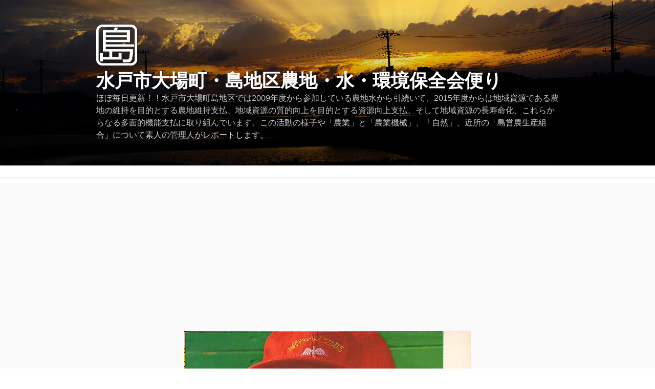

--- FILE ---
content_type: text/html; charset=UTF-8
request_url: https://oba-shima.mito-city.com/2017/03/28/kubota_tractor_b1600dt_catalog/
body_size: 42615
content:
<!DOCTYPE html><html dir="ltr" lang="ja" prefix="og: https://ogp.me/ns#" class="no-js no-svg"><head><meta charset="UTF-8"><meta name="viewport" content="width=device-width, initial-scale=1"><link rel="profile" href="https://gmpg.org/xfn/11"> <script defer src="[data-uri]"></script> <link media="all" href="https://oba-shima.mito-city.com/wp/wp-content/cache/autoptimize/css/autoptimize_00dbf89332188e052d9d6964f7e15480.css" rel="stylesheet"><title>カタログの写真は商品の「世界観」を表す。クボタ サンシャインJr.B1600DT「昔のカタログ」 | 水戸市大場町・島地区農地・水・環境保全会便り</title><meta name="description" content="今日はトラクター狂さんに送っていただいた、クボタトラクターサンシャインJr.B1600DT「昔のカタログシリーズ」です。いつもありがとうございます。" /><meta name="robots" content="max-image-preview:large" /><meta name="author" content="nora"/><meta name="keywords" content="茨城県,水戸市,大場町,島地区,農地水,農地・水保全管理支払交付金,島営農生産組合,クボタトラクター,サンシャインjr,b1600dt,クボタトラクター,トラクターの話題や写真,撮り虎（撮りトラ）,昔のトラクターカタログ,農業機械" /><link rel="canonical" href="https://oba-shima.mito-city.com/2017/03/28/kubota_tractor_b1600dt_catalog/" /><meta name="generator" content="All in One SEO (AIOSEO) 4.9.2" /><meta property="og:locale" content="ja_JP" /><meta property="og:site_name" content="水戸市大場町・島地区農地・水・環境保全会便り" /><meta property="og:type" content="article" /><meta property="og:title" content="カタログの写真は商品の「世界観」を表す。クボタ サンシャインJr.B1600DT「昔のカタログ」 | 水戸市大場町・島地区農地・水・環境保全会便り" /><meta property="og:description" content="今日はトラクター狂さんに送っていただいた、クボタトラクターサンシャインJr.B1600DT「昔のカタログシリーズ」です。いつもありがとうございます。" /><meta property="og:url" content="https://oba-shima.mito-city.com/2017/03/28/kubota_tractor_b1600dt_catalog/" /><meta property="og:image" content="https://oba-shima.mito-city.com/wp/wp-content/uploads/2017/03/kubota_tractor_B1600DT_catalog-2.jpg" /><meta property="og:image:secure_url" content="https://oba-shima.mito-city.com/wp/wp-content/uploads/2017/03/kubota_tractor_B1600DT_catalog-2.jpg" /><meta property="og:image:width" content="560" /><meta property="og:image:height" content="800" /><meta property="article:published_time" content="2017-03-27T23:41:53+00:00" /><meta property="article:modified_time" content="2023-09-04T22:31:16+00:00" /><meta name="twitter:card" content="summary" /><meta name="twitter:site" content="@oasisnora" /><meta name="twitter:title" content="カタログの写真は商品の「世界観」を表す。クボタ サンシャインJr.B1600DT「昔のカタログ」 | 水戸市大場町・島地区農地・水・環境保全会便り" /><meta name="twitter:description" content="今日はトラクター狂さんに送っていただいた、クボタトラクターサンシャインJr.B1600DT「昔のカタログシリーズ」です。いつもありがとうございます。" /><meta name="twitter:image" content="https://oba-shima.mito-city.com/wp/wp-content/uploads/2017/03/kubota_tractor_B1600DT_catalog-2.jpg" /> <script type="application/ld+json" class="aioseo-schema">{"@context":"https:\/\/schema.org","@graph":[{"@type":"Article","@id":"https:\/\/oba-shima.mito-city.com\/2017\/03\/28\/kubota_tractor_b1600dt_catalog\/#article","name":"\u30ab\u30bf\u30ed\u30b0\u306e\u5199\u771f\u306f\u5546\u54c1\u306e\u300c\u4e16\u754c\u89b3\u300d\u3092\u8868\u3059\u3002\u30af\u30dc\u30bf \u30b5\u30f3\u30b7\u30e3\u30a4\u30f3Jr.B1600DT\u300c\u6614\u306e\u30ab\u30bf\u30ed\u30b0\u300d | \u6c34\u6238\u5e02\u5927\u5834\u753a\u30fb\u5cf6\u5730\u533a\u8fb2\u5730\u30fb\u6c34\u30fb\u74b0\u5883\u4fdd\u5168\u4f1a\u4fbf\u308a","headline":"\u30ab\u30bf\u30ed\u30b0\u306e\u5199\u771f\u306f\u5546\u54c1\u306e\u300c\u4e16\u754c\u89b3\u300d\u3092\u8868\u3059\u3002\u30af\u30dc\u30bf \u30b5\u30f3\u30b7\u30e3\u30a4\u30f3Jr.B1600DT\u300c\u6614\u306e\u30ab\u30bf\u30ed\u30b0\u300d","author":{"@id":"https:\/\/oba-shima.mito-city.com\/author\/admin\/#author"},"publisher":{"@id":"https:\/\/oba-shima.mito-city.com\/#organization"},"image":{"@type":"ImageObject","url":"https:\/\/oba-shima.mito-city.com\/wp\/wp-content\/uploads\/2017\/03\/kubota_tractor_B1600DT_catalog-2.jpg","width":560,"height":800,"caption":"\u5c0f\u67c4\u306a\u304b\u3089\u3060\u306b\u3001\u8f1d\u304f\u3070\u304b\u308a\u306e\u30a8\u30cd\u30eb\u30ae\u30fc\u3092\u79d8\u3081\u3066\u30fb\u30fb\u30fb\u30af\u30dc\u30bf\u304b\u3089\u300c\u30b5\u30f3\u30b7\u30e3\u30a4\u30f3\u30fb\u30b8\u30e5\u30cb\u30a2\u300d\u306e\u767b\u5834\u3067\u3059\u3002\u3066\u304c\u308b\u306b\u4e57\u308c\u308b\u672c\u683c\u6d3e\u30fc\u30fc\u30fc\u30fc\u30fc\u30fc\u30fc\u3068\u3067\u3082\u7533\u3057\u307e\u3057\u3087\u3046\u304b\u3002\u3059\u3070\u3057\u3063\u3053\u304f\u3001\u5feb\u6d3b\u3067\u3001\u5143\u6c17\u306b\u3042\u3075\u308c\u305f\u5c11\u5e74\u304a\u30a4\u30e1\u30fc\u30b8\u304c\u3074\u3063\u305f\u308a\u3002\u30bf\u30d5\u306a\u5fc3\u81d3\u30fb\u5f37\u3044\u8db3\u30fb\u30fb\u30fb\u305d\u3057\u3066\u3001\u5144\u5f1f\u5206\u306e\u30b5\u30f3\u30b7\u30e3\u30a4\u30f3\u306e\u9577\u6240\u3092\u3044\u3063\u3071\u3044\u8b72\u308a\u53d7\u3051\u3066\u30fc\u30fc\u30fc\u30fc\u30fc16\u99ac\u529b\u3067\u65b0\u767b\u5834\u3002"},"datePublished":"2017-03-28T08:41:53+09:00","dateModified":"2023-09-05T07:31:16+09:00","inLanguage":"ja","commentCount":9,"mainEntityOfPage":{"@id":"https:\/\/oba-shima.mito-city.com\/2017\/03\/28\/kubota_tractor_b1600dt_catalog\/#webpage"},"isPartOf":{"@id":"https:\/\/oba-shima.mito-city.com\/2017\/03\/28\/kubota_tractor_b1600dt_catalog\/#webpage"},"articleSection":"\u8fb2\u696d\u6a5f\u68b0, \u30af\u30dc\u30bf\u30c8\u30e9\u30af\u30bf\u30fc, \u30c8\u30e9\u30af\u30bf\u30fc\u306e\u8a71\u984c\u3084\u5199\u771f, \u64ae\u308a\u864e\uff08\u64ae\u308a\u30c8\u30e9\uff09, \u6614\u306e\u30c8\u30e9\u30af\u30bf\u30fc\u30ab\u30bf\u30ed\u30b0, \u8fb2\u696d\u6a5f\u68b0"},{"@type":"BreadcrumbList","@id":"https:\/\/oba-shima.mito-city.com\/2017\/03\/28\/kubota_tractor_b1600dt_catalog\/#breadcrumblist","itemListElement":[{"@type":"ListItem","@id":"https:\/\/oba-shima.mito-city.com#listItem","position":1,"name":"\u30db\u30fc\u30e0","item":"https:\/\/oba-shima.mito-city.com","nextItem":{"@type":"ListItem","@id":"https:\/\/oba-shima.mito-city.com\/category\/culture\/#listItem","name":"\u8fb2\u696d\u5168\u822c"}},{"@type":"ListItem","@id":"https:\/\/oba-shima.mito-city.com\/category\/culture\/#listItem","position":2,"name":"\u8fb2\u696d\u5168\u822c","item":"https:\/\/oba-shima.mito-city.com\/category\/culture\/","nextItem":{"@type":"ListItem","@id":"https:\/\/oba-shima.mito-city.com\/category\/culture\/machine-culture\/#listItem","name":"\u8fb2\u696d\u6a5f\u68b0"},"previousItem":{"@type":"ListItem","@id":"https:\/\/oba-shima.mito-city.com#listItem","name":"\u30db\u30fc\u30e0"}},{"@type":"ListItem","@id":"https:\/\/oba-shima.mito-city.com\/category\/culture\/machine-culture\/#listItem","position":3,"name":"\u8fb2\u696d\u6a5f\u68b0","item":"https:\/\/oba-shima.mito-city.com\/category\/culture\/machine-culture\/","nextItem":{"@type":"ListItem","@id":"https:\/\/oba-shima.mito-city.com\/2017\/03\/28\/kubota_tractor_b1600dt_catalog\/#listItem","name":"\u30ab\u30bf\u30ed\u30b0\u306e\u5199\u771f\u306f\u5546\u54c1\u306e\u300c\u4e16\u754c\u89b3\u300d\u3092\u8868\u3059\u3002\u30af\u30dc\u30bf \u30b5\u30f3\u30b7\u30e3\u30a4\u30f3Jr.B1600DT\u300c\u6614\u306e\u30ab\u30bf\u30ed\u30b0\u300d"},"previousItem":{"@type":"ListItem","@id":"https:\/\/oba-shima.mito-city.com\/category\/culture\/#listItem","name":"\u8fb2\u696d\u5168\u822c"}},{"@type":"ListItem","@id":"https:\/\/oba-shima.mito-city.com\/2017\/03\/28\/kubota_tractor_b1600dt_catalog\/#listItem","position":4,"name":"\u30ab\u30bf\u30ed\u30b0\u306e\u5199\u771f\u306f\u5546\u54c1\u306e\u300c\u4e16\u754c\u89b3\u300d\u3092\u8868\u3059\u3002\u30af\u30dc\u30bf \u30b5\u30f3\u30b7\u30e3\u30a4\u30f3Jr.B1600DT\u300c\u6614\u306e\u30ab\u30bf\u30ed\u30b0\u300d","previousItem":{"@type":"ListItem","@id":"https:\/\/oba-shima.mito-city.com\/category\/culture\/machine-culture\/#listItem","name":"\u8fb2\u696d\u6a5f\u68b0"}}]},{"@type":"Organization","@id":"https:\/\/oba-shima.mito-city.com\/#organization","name":"\u5cf6\u5730\u533a\u8fb2\u5730\u6c34\u74b0\u5883\u4fdd\u5168\u4f1a","description":"\u307b\u307c\u6bce\u65e5\u66f4\u65b0\uff01\uff01\u6c34\u6238\u5e02\u5927\u5834\u753a\u5cf6\u5730\u533a\u3067\u306f2009\u5e74\u5ea6\u304b\u3089\u53c2\u52a0\u3057\u3066\u3044\u308b\u8fb2\u5730\u6c34\u304b\u3089\u5f15\u7d9a\u3044\u3066\u30012015\u5e74\u5ea6\u304b\u3089\u306f\u5730\u57df\u8cc7\u6e90\u3067\u3042\u308b\u8fb2\u5730\u306e\u7dad\u6301\u3092\u76ee\u7684\u3068\u3059\u308b\u8fb2\u5730\u7dad\u6301\u652f\u6255\u3001\u5730\u57df\u8cc7\u6e90\u306e\u8cea\u7684\u5411\u4e0a\u3092\u76ee\u7684\u3068\u3059\u308b\u8cc7\u6e90\u5411\u4e0a\u652f\u6255\u3001\u305d\u3057\u3066\u5730\u57df\u8cc7\u6e90\u306e\u9577\u5bff\u547d\u5316\u3001\u3053\u308c\u3089\u304b\u3089\u306a\u308b\u591a\u9762\u7684\u6a5f\u80fd\u652f\u6255\u306b\u53d6\u308a\u7d44\u3093\u3067\u3044\u307e\u3059\u3002\u3053\u306e\u6d3b\u52d5\u306e\u69d8\u5b50\u3084\u300c\u8fb2\u696d\u300d\u3068\u300c\u8fb2\u696d\u6a5f\u68b0\u300d\u3001\u300c\u81ea\u7136\u300d\u3001\u8fd1\u6240\u306e\u300c\u5cf6\u55b6\u8fb2\u751f\u7523\u7d44\u5408\u300d\u306b\u3064\u3044\u3066\u7d20\u4eba\u306e\u7ba1\u7406\u4eba\u304c\u30ec\u30dd\u30fc\u30c8\u3057\u307e\u3059\u3002","url":"https:\/\/oba-shima.mito-city.com\/","logo":{"@type":"ImageObject","url":"https:\/\/oba-shima.mito-city.com\/wp\/wp-content\/uploads\/2018\/01\/shima2.png","@id":"https:\/\/oba-shima.mito-city.com\/2017\/03\/28\/kubota_tractor_b1600dt_catalog\/#organizationLogo","width":512,"height":512},"image":{"@id":"https:\/\/oba-shima.mito-city.com\/2017\/03\/28\/kubota_tractor_b1600dt_catalog\/#organizationLogo"}},{"@type":"Person","@id":"https:\/\/oba-shima.mito-city.com\/author\/admin\/#author","url":"https:\/\/oba-shima.mito-city.com\/author\/admin\/","name":"nora","image":{"@type":"ImageObject","@id":"https:\/\/oba-shima.mito-city.com\/2017\/03\/28\/kubota_tractor_b1600dt_catalog\/#authorImage","url":"https:\/\/oba-shima.mito-city.com\/wp\/wp-content\/uploads\/2018\/01\/nora2-96x96.jpg","width":96,"height":96,"caption":"nora"}},{"@type":"WebPage","@id":"https:\/\/oba-shima.mito-city.com\/2017\/03\/28\/kubota_tractor_b1600dt_catalog\/#webpage","url":"https:\/\/oba-shima.mito-city.com\/2017\/03\/28\/kubota_tractor_b1600dt_catalog\/","name":"\u30ab\u30bf\u30ed\u30b0\u306e\u5199\u771f\u306f\u5546\u54c1\u306e\u300c\u4e16\u754c\u89b3\u300d\u3092\u8868\u3059\u3002\u30af\u30dc\u30bf \u30b5\u30f3\u30b7\u30e3\u30a4\u30f3Jr.B1600DT\u300c\u6614\u306e\u30ab\u30bf\u30ed\u30b0\u300d | \u6c34\u6238\u5e02\u5927\u5834\u753a\u30fb\u5cf6\u5730\u533a\u8fb2\u5730\u30fb\u6c34\u30fb\u74b0\u5883\u4fdd\u5168\u4f1a\u4fbf\u308a","description":"\u4eca\u65e5\u306f\u30c8\u30e9\u30af\u30bf\u30fc\u72c2\u3055\u3093\u306b\u9001\u3063\u3066\u3044\u305f\u3060\u3044\u305f\u3001\u30af\u30dc\u30bf\u30c8\u30e9\u30af\u30bf\u30fc\u30b5\u30f3\u30b7\u30e3\u30a4\u30f3Jr.B1600DT\u300c\u6614\u306e\u30ab\u30bf\u30ed\u30b0\u30b7\u30ea\u30fc\u30ba\u300d\u3067\u3059\u3002\u3044\u3064\u3082\u3042\u308a\u304c\u3068\u3046\u3054\u3056\u3044\u307e\u3059\u3002","inLanguage":"ja","isPartOf":{"@id":"https:\/\/oba-shima.mito-city.com\/#website"},"breadcrumb":{"@id":"https:\/\/oba-shima.mito-city.com\/2017\/03\/28\/kubota_tractor_b1600dt_catalog\/#breadcrumblist"},"author":{"@id":"https:\/\/oba-shima.mito-city.com\/author\/admin\/#author"},"creator":{"@id":"https:\/\/oba-shima.mito-city.com\/author\/admin\/#author"},"image":{"@type":"ImageObject","url":"https:\/\/oba-shima.mito-city.com\/wp\/wp-content\/uploads\/2017\/03\/kubota_tractor_B1600DT_catalog-2.jpg","@id":"https:\/\/oba-shima.mito-city.com\/2017\/03\/28\/kubota_tractor_b1600dt_catalog\/#mainImage","width":560,"height":800,"caption":"\u5c0f\u67c4\u306a\u304b\u3089\u3060\u306b\u3001\u8f1d\u304f\u3070\u304b\u308a\u306e\u30a8\u30cd\u30eb\u30ae\u30fc\u3092\u79d8\u3081\u3066\u30fb\u30fb\u30fb\u30af\u30dc\u30bf\u304b\u3089\u300c\u30b5\u30f3\u30b7\u30e3\u30a4\u30f3\u30fb\u30b8\u30e5\u30cb\u30a2\u300d\u306e\u767b\u5834\u3067\u3059\u3002\u3066\u304c\u308b\u306b\u4e57\u308c\u308b\u672c\u683c\u6d3e\u30fc\u30fc\u30fc\u30fc\u30fc\u30fc\u30fc\u3068\u3067\u3082\u7533\u3057\u307e\u3057\u3087\u3046\u304b\u3002\u3059\u3070\u3057\u3063\u3053\u304f\u3001\u5feb\u6d3b\u3067\u3001\u5143\u6c17\u306b\u3042\u3075\u308c\u305f\u5c11\u5e74\u304a\u30a4\u30e1\u30fc\u30b8\u304c\u3074\u3063\u305f\u308a\u3002\u30bf\u30d5\u306a\u5fc3\u81d3\u30fb\u5f37\u3044\u8db3\u30fb\u30fb\u30fb\u305d\u3057\u3066\u3001\u5144\u5f1f\u5206\u306e\u30b5\u30f3\u30b7\u30e3\u30a4\u30f3\u306e\u9577\u6240\u3092\u3044\u3063\u3071\u3044\u8b72\u308a\u53d7\u3051\u3066\u30fc\u30fc\u30fc\u30fc\u30fc16\u99ac\u529b\u3067\u65b0\u767b\u5834\u3002"},"primaryImageOfPage":{"@id":"https:\/\/oba-shima.mito-city.com\/2017\/03\/28\/kubota_tractor_b1600dt_catalog\/#mainImage"},"datePublished":"2017-03-28T08:41:53+09:00","dateModified":"2023-09-05T07:31:16+09:00"},{"@type":"WebSite","@id":"https:\/\/oba-shima.mito-city.com\/#website","url":"https:\/\/oba-shima.mito-city.com\/","name":"\u6c34\u6238\u5e02\u5927\u5834\u753a\u30fb\u5cf6\u5730\u533a\u8fb2\u5730\u30fb\u6c34\u30fb\u74b0\u5883\u4fdd\u5168\u4f1a\u4fbf\u308a","description":"\u307b\u307c\u6bce\u65e5\u66f4\u65b0\uff01\uff01\u6c34\u6238\u5e02\u5927\u5834\u753a\u5cf6\u5730\u533a\u3067\u306f2009\u5e74\u5ea6\u304b\u3089\u53c2\u52a0\u3057\u3066\u3044\u308b\u8fb2\u5730\u6c34\u304b\u3089\u5f15\u7d9a\u3044\u3066\u30012015\u5e74\u5ea6\u304b\u3089\u306f\u5730\u57df\u8cc7\u6e90\u3067\u3042\u308b\u8fb2\u5730\u306e\u7dad\u6301\u3092\u76ee\u7684\u3068\u3059\u308b\u8fb2\u5730\u7dad\u6301\u652f\u6255\u3001\u5730\u57df\u8cc7\u6e90\u306e\u8cea\u7684\u5411\u4e0a\u3092\u76ee\u7684\u3068\u3059\u308b\u8cc7\u6e90\u5411\u4e0a\u652f\u6255\u3001\u305d\u3057\u3066\u5730\u57df\u8cc7\u6e90\u306e\u9577\u5bff\u547d\u5316\u3001\u3053\u308c\u3089\u304b\u3089\u306a\u308b\u591a\u9762\u7684\u6a5f\u80fd\u652f\u6255\u306b\u53d6\u308a\u7d44\u3093\u3067\u3044\u307e\u3059\u3002\u3053\u306e\u6d3b\u52d5\u306e\u69d8\u5b50\u3084\u300c\u8fb2\u696d\u300d\u3068\u300c\u8fb2\u696d\u6a5f\u68b0\u300d\u3001\u300c\u81ea\u7136\u300d\u3001\u8fd1\u6240\u306e\u300c\u5cf6\u55b6\u8fb2\u751f\u7523\u7d44\u5408\u300d\u306b\u3064\u3044\u3066\u7d20\u4eba\u306e\u7ba1\u7406\u4eba\u304c\u30ec\u30dd\u30fc\u30c8\u3057\u307e\u3059\u3002","inLanguage":"ja","publisher":{"@id":"https:\/\/oba-shima.mito-city.com\/#organization"}}]}</script>    <script defer id="google_gtagjs-js-consent-mode-data-layer" src="[data-uri]"></script> <link rel='dns-prefetch' href='//www.googletagmanager.com' /><link rel='dns-prefetch' href='//stats.wp.com' /><link rel='dns-prefetch' href='//pagead2.googlesyndication.com' /><link href='https://www.doubleclickbygoogle.com' rel='preconnect' /><link rel="alternate" type="application/rss+xml" title="水戸市大場町・島地区農地・水・環境保全会便り &raquo; フィード" href="https://oba-shima.mito-city.com/feed/" /><link rel="alternate" type="application/rss+xml" title="水戸市大場町・島地区農地・水・環境保全会便り &raquo; コメントフィード" href="https://oba-shima.mito-city.com/comments/feed/" /><link rel="alternate" type="application/rss+xml" title="水戸市大場町・島地区農地・水・環境保全会便り &raquo; カタログの写真は商品の「世界観」を表す。クボタ サンシャインJr.B1600DT「昔のカタログ」 のコメントのフィード" href="https://oba-shima.mito-city.com/2017/03/28/kubota_tractor_b1600dt_catalog/feed/" /> <script defer src="[data-uri]"></script> <!--[if lt IE 9]><link rel='stylesheet' id='twentyseventeen-ie8-css' href='https://oba-shima.mito-city.com/wp/wp-content/themes/twentyseventeen/assets/css/ie8.css?ver=20161202' media='all' /> <![endif]--> <!--[if lt IE 9]> <script src='https://oba-shima.mito-city.com/wp/wp-content/themes/twentyseventeen/assets/js/html5.js?ver=20161020' id='html5-js'></script> <![endif]--> <script src='https://oba-shima.mito-city.com/wp/wp-includes/js/jquery/jquery.min.js?ver=3.6.3' id='jquery-core-js'></script> <script defer src='https://oba-shima.mito-city.com/wp/wp-includes/js/jquery/jquery-migrate.min.js?ver=3.4.0' id='jquery-migrate-js'></script> 
 <script defer src='https://www.googletagmanager.com/gtag/js?id=GT-M34BD4M' id='google_gtagjs-js'></script> <script defer id="google_gtagjs-js-after" src="[data-uri]"></script> <script defer id="__ytprefs__-js-extra" src="[data-uri]"></script> <script defer src='https://oba-shima.mito-city.com/wp/wp-content/plugins/youtube-embed-plus/scripts/ytprefs.min.js?ver=14.2.4' id='__ytprefs__-js'></script> <link rel="https://api.w.org/" href="https://oba-shima.mito-city.com/wp-json/" /><link rel="alternate" type="application/json" href="https://oba-shima.mito-city.com/wp-json/wp/v2/posts/47379" /><link rel="EditURI" type="application/rsd+xml" title="RSD" href="https://oba-shima.mito-city.com/wp/xmlrpc.php?rsd" /><link rel="alternate" type="application/json+oembed" href="https://oba-shima.mito-city.com/wp-json/oembed/1.0/embed?url=https%3A%2F%2Foba-shima.mito-city.com%2F2017%2F03%2F28%2Fkubota_tractor_b1600dt_catalog%2F" /><link rel="alternate" type="text/xml+oembed" href="https://oba-shima.mito-city.com/wp-json/oembed/1.0/embed?url=https%3A%2F%2Foba-shima.mito-city.com%2F2017%2F03%2F28%2Fkubota_tractor_b1600dt_catalog%2F&#038;format=xml" /><link rel="icon" href="https://oba-shima.mito-city.com/wp/favicon.ico" type="image/x-icon" /><link rel="shortcut icon" href="https://oba-shima.mito-city.com/wp/favicon.ico" type="image/x-icon" /> <script defer type="text/javascript" src="https://oba-shima.mito-city.com/wp/wp-content/cache/autoptimize/js/autoptimize_single_66d41ec7090bbdde87e09a309dea6661.js"></script> <meta name="generator" content="Site Kit by Google 1.162.0" /><link rel="pingback" href="https://oba-shima.mito-city.com/wp/xmlrpc.php"><meta name="google-adsense-platform-account" content="ca-host-pub-2644536267352236"><meta name="google-adsense-platform-domain" content="sitekit.withgoogle.com">  <script async src="https://pagead2.googlesyndication.com/pagead/js/adsbygoogle.js?client=ca-pub-1806043168767996&amp;host=ca-host-pub-2644536267352236" crossorigin="anonymous"></script> <link rel="icon" href="https://oba-shima.mito-city.com/wp/wp-content/uploads/2018/01/cropped-shima2-32x32.png" sizes="32x32" /><link rel="icon" href="https://oba-shima.mito-city.com/wp/wp-content/uploads/2018/01/cropped-shima2-192x192.png" sizes="192x192" /><link rel="apple-touch-icon" href="https://oba-shima.mito-city.com/wp/wp-content/uploads/2018/01/cropped-shima2-180x180.png" /><meta name="msapplication-TileImage" content="https://oba-shima.mito-city.com/wp/wp-content/uploads/2018/01/cropped-shima2-270x270.png" /></head><body data-rsssl=1 class="post-template-default single single-post postid-47379 single-format-standard wp-custom-logo wp-embed-responsive group-blog has-header-image has-sidebar colors-light"> <svg xmlns="http://www.w3.org/2000/svg" viewBox="0 0 0 0" width="0" height="0" focusable="false" role="none" style="visibility: hidden; position: absolute; left: -9999px; overflow: hidden;" ><defs><filter id="wp-duotone-dark-grayscale"><feColorMatrix color-interpolation-filters="sRGB" type="matrix" values=" .299 .587 .114 0 0 .299 .587 .114 0 0 .299 .587 .114 0 0 .299 .587 .114 0 0 " /><feComponentTransfer color-interpolation-filters="sRGB" ><feFuncR type="table" tableValues="0 0.49803921568627" /><feFuncG type="table" tableValues="0 0.49803921568627" /><feFuncB type="table" tableValues="0 0.49803921568627" /><feFuncA type="table" tableValues="1 1" /></feComponentTransfer><feComposite in2="SourceGraphic" operator="in" /></filter></defs></svg><svg xmlns="http://www.w3.org/2000/svg" viewBox="0 0 0 0" width="0" height="0" focusable="false" role="none" style="visibility: hidden; position: absolute; left: -9999px; overflow: hidden;" ><defs><filter id="wp-duotone-grayscale"><feColorMatrix color-interpolation-filters="sRGB" type="matrix" values=" .299 .587 .114 0 0 .299 .587 .114 0 0 .299 .587 .114 0 0 .299 .587 .114 0 0 " /><feComponentTransfer color-interpolation-filters="sRGB" ><feFuncR type="table" tableValues="0 1" /><feFuncG type="table" tableValues="0 1" /><feFuncB type="table" tableValues="0 1" /><feFuncA type="table" tableValues="1 1" /></feComponentTransfer><feComposite in2="SourceGraphic" operator="in" /></filter></defs></svg><svg xmlns="http://www.w3.org/2000/svg" viewBox="0 0 0 0" width="0" height="0" focusable="false" role="none" style="visibility: hidden; position: absolute; left: -9999px; overflow: hidden;" ><defs><filter id="wp-duotone-purple-yellow"><feColorMatrix color-interpolation-filters="sRGB" type="matrix" values=" .299 .587 .114 0 0 .299 .587 .114 0 0 .299 .587 .114 0 0 .299 .587 .114 0 0 " /><feComponentTransfer color-interpolation-filters="sRGB" ><feFuncR type="table" tableValues="0.54901960784314 0.98823529411765" /><feFuncG type="table" tableValues="0 1" /><feFuncB type="table" tableValues="0.71764705882353 0.25490196078431" /><feFuncA type="table" tableValues="1 1" /></feComponentTransfer><feComposite in2="SourceGraphic" operator="in" /></filter></defs></svg><svg xmlns="http://www.w3.org/2000/svg" viewBox="0 0 0 0" width="0" height="0" focusable="false" role="none" style="visibility: hidden; position: absolute; left: -9999px; overflow: hidden;" ><defs><filter id="wp-duotone-blue-red"><feColorMatrix color-interpolation-filters="sRGB" type="matrix" values=" .299 .587 .114 0 0 .299 .587 .114 0 0 .299 .587 .114 0 0 .299 .587 .114 0 0 " /><feComponentTransfer color-interpolation-filters="sRGB" ><feFuncR type="table" tableValues="0 1" /><feFuncG type="table" tableValues="0 0.27843137254902" /><feFuncB type="table" tableValues="0.5921568627451 0.27843137254902" /><feFuncA type="table" tableValues="1 1" /></feComponentTransfer><feComposite in2="SourceGraphic" operator="in" /></filter></defs></svg><svg xmlns="http://www.w3.org/2000/svg" viewBox="0 0 0 0" width="0" height="0" focusable="false" role="none" style="visibility: hidden; position: absolute; left: -9999px; overflow: hidden;" ><defs><filter id="wp-duotone-midnight"><feColorMatrix color-interpolation-filters="sRGB" type="matrix" values=" .299 .587 .114 0 0 .299 .587 .114 0 0 .299 .587 .114 0 0 .299 .587 .114 0 0 " /><feComponentTransfer color-interpolation-filters="sRGB" ><feFuncR type="table" tableValues="0 0" /><feFuncG type="table" tableValues="0 0.64705882352941" /><feFuncB type="table" tableValues="0 1" /><feFuncA type="table" tableValues="1 1" /></feComponentTransfer><feComposite in2="SourceGraphic" operator="in" /></filter></defs></svg><svg xmlns="http://www.w3.org/2000/svg" viewBox="0 0 0 0" width="0" height="0" focusable="false" role="none" style="visibility: hidden; position: absolute; left: -9999px; overflow: hidden;" ><defs><filter id="wp-duotone-magenta-yellow"><feColorMatrix color-interpolation-filters="sRGB" type="matrix" values=" .299 .587 .114 0 0 .299 .587 .114 0 0 .299 .587 .114 0 0 .299 .587 .114 0 0 " /><feComponentTransfer color-interpolation-filters="sRGB" ><feFuncR type="table" tableValues="0.78039215686275 1" /><feFuncG type="table" tableValues="0 0.94901960784314" /><feFuncB type="table" tableValues="0.35294117647059 0.47058823529412" /><feFuncA type="table" tableValues="1 1" /></feComponentTransfer><feComposite in2="SourceGraphic" operator="in" /></filter></defs></svg><svg xmlns="http://www.w3.org/2000/svg" viewBox="0 0 0 0" width="0" height="0" focusable="false" role="none" style="visibility: hidden; position: absolute; left: -9999px; overflow: hidden;" ><defs><filter id="wp-duotone-purple-green"><feColorMatrix color-interpolation-filters="sRGB" type="matrix" values=" .299 .587 .114 0 0 .299 .587 .114 0 0 .299 .587 .114 0 0 .299 .587 .114 0 0 " /><feComponentTransfer color-interpolation-filters="sRGB" ><feFuncR type="table" tableValues="0.65098039215686 0.40392156862745" /><feFuncG type="table" tableValues="0 1" /><feFuncB type="table" tableValues="0.44705882352941 0.4" /><feFuncA type="table" tableValues="1 1" /></feComponentTransfer><feComposite in2="SourceGraphic" operator="in" /></filter></defs></svg><svg xmlns="http://www.w3.org/2000/svg" viewBox="0 0 0 0" width="0" height="0" focusable="false" role="none" style="visibility: hidden; position: absolute; left: -9999px; overflow: hidden;" ><defs><filter id="wp-duotone-blue-orange"><feColorMatrix color-interpolation-filters="sRGB" type="matrix" values=" .299 .587 .114 0 0 .299 .587 .114 0 0 .299 .587 .114 0 0 .299 .587 .114 0 0 " /><feComponentTransfer color-interpolation-filters="sRGB" ><feFuncR type="table" tableValues="0.098039215686275 1" /><feFuncG type="table" tableValues="0 0.66274509803922" /><feFuncB type="table" tableValues="0.84705882352941 0.41960784313725" /><feFuncA type="table" tableValues="1 1" /></feComponentTransfer><feComposite in2="SourceGraphic" operator="in" /></filter></defs></svg><div id="page" class="site"> <a class="skip-link screen-reader-text" href="#content"> コンテンツへスキップ </a><header id="masthead" class="site-header"><div class="custom-header"><div class="custom-header-media"><div id="wp-custom-header" class="wp-custom-header"><noscript><img src="https://oba-shima.mito-city.com/wp/wp-content/uploads/2020/05/夕日6.jpg" width="2000" height="1200" alt="" srcset="https://oba-shima.mito-city.com/wp/wp-content/uploads/2020/05/夕日6.jpg 2000w, https://oba-shima.mito-city.com/wp/wp-content/uploads/2020/05/夕日6-504x302.jpg 504w, https://oba-shima.mito-city.com/wp/wp-content/uploads/2020/05/夕日6-250x150.jpg 250w, https://oba-shima.mito-city.com/wp/wp-content/uploads/2020/05/夕日6-768x461.jpg 768w" sizes="100vw" /></noscript><img class="lazyload" src='data:image/svg+xml,%3Csvg%20xmlns=%22http://www.w3.org/2000/svg%22%20viewBox=%220%200%202000%201200%22%3E%3C/svg%3E' data-src="https://oba-shima.mito-city.com/wp/wp-content/uploads/2020/05/夕日6.jpg" width="2000" height="1200" alt="" data-srcset="https://oba-shima.mito-city.com/wp/wp-content/uploads/2020/05/夕日6.jpg 2000w, https://oba-shima.mito-city.com/wp/wp-content/uploads/2020/05/夕日6-504x302.jpg 504w, https://oba-shima.mito-city.com/wp/wp-content/uploads/2020/05/夕日6-250x150.jpg 250w, https://oba-shima.mito-city.com/wp/wp-content/uploads/2020/05/夕日6-768x461.jpg 768w" data-sizes="100vw" /></div></div><div class="site-branding"><div class="wrap"> <a href="https://oba-shima.mito-city.com/" class="custom-logo-link" rel="home"><noscript><img width="250" height="250" src="https://oba-shima.mito-city.com/wp/wp-content/uploads/2020/05/cropped-shima透明.png" class="custom-logo" alt="水戸市大場町・島地区農地・水・環境保全会便り" decoding="async" srcset="https://oba-shima.mito-city.com/wp/wp-content/uploads/2020/05/cropped-shima透明.png 250w, https://oba-shima.mito-city.com/wp/wp-content/uploads/2020/05/cropped-shima透明-150x150.png 150w" sizes="100vw" /></noscript><img width="250" height="250" src='data:image/svg+xml,%3Csvg%20xmlns=%22http://www.w3.org/2000/svg%22%20viewBox=%220%200%20250%20250%22%3E%3C/svg%3E' data-src="https://oba-shima.mito-city.com/wp/wp-content/uploads/2020/05/cropped-shima透明.png" class="lazyload custom-logo" alt="水戸市大場町・島地区農地・水・環境保全会便り" decoding="async" data-srcset="https://oba-shima.mito-city.com/wp/wp-content/uploads/2020/05/cropped-shima透明.png 250w, https://oba-shima.mito-city.com/wp/wp-content/uploads/2020/05/cropped-shima透明-150x150.png 150w" data-sizes="100vw" /></a><div class="site-branding-text"><p class="site-title"><a href="https://oba-shima.mito-city.com/" rel="home">水戸市大場町・島地区農地・水・環境保全会便り</a></p><p class="site-description">ほぼ毎日更新！！水戸市大場町島地区では2009年度から参加している農地水から引続いて、2015年度からは地域資源である農地の維持を目的とする農地維持支払、地域資源の質的向上を目的とする資源向上支払、そして地域資源の長寿命化、これらからなる多面的機能支払に取り組んでいます。この活動の様子や「農業」と「農業機械」、「自然」、近所の「島営農生産組合」について素人の管理人がレポートします。</p></div></div></div></div><div class="navigation-top"><div class="wrap"><nav id="site-navigation" class="main-navigation" aria-label="トップメニュー"> <button class="menu-toggle" aria-controls="top-menu" aria-expanded="false"> <svg class="icon icon-bars" aria-hidden="true" role="img"> <use href="#icon-bars" xlink:href="#icon-bars"></use> </svg><svg class="icon icon-close" aria-hidden="true" role="img"> <use href="#icon-close" xlink:href="#icon-close"></use> </svg>メニュー </button></nav></div></div></header><div class="single-featured-image-header"><noscript><img width="560" height="800" src="https://oba-shima.mito-city.com/wp/wp-content/uploads/2017/03/kubota_tractor_B1600DT_catalog-2.jpg" class="attachment-twentyseventeen-featured-image size-twentyseventeen-featured-image wp-post-image" alt="クボタトラクターサンシャインJr.（ジュニア）B1600DTは、農研機構の登録によれば1978年。クボタの角目としてはパイオニアなのではないでしょうか。ちょっと読みにくいのですが、水冷3気筒4サイクルディーゼル927cc、16馬力/2500,rpmとカタログのスペックに書いてあるように読めます。" decoding="async" srcset="https://oba-shima.mito-city.com/wp/wp-content/uploads/2017/03/kubota_tractor_B1600DT_catalog-2.jpg 560w, https://oba-shima.mito-city.com/wp/wp-content/uploads/2017/03/kubota_tractor_B1600DT_catalog-2-504x720.jpg 504w, https://oba-shima.mito-city.com/wp/wp-content/uploads/2017/03/kubota_tractor_B1600DT_catalog-2-105x150.jpg 105w" sizes="100vw" /></noscript><img width="560" height="800" src='data:image/svg+xml,%3Csvg%20xmlns=%22http://www.w3.org/2000/svg%22%20viewBox=%220%200%20560%20800%22%3E%3C/svg%3E' data-src="https://oba-shima.mito-city.com/wp/wp-content/uploads/2017/03/kubota_tractor_B1600DT_catalog-2.jpg" class="lazyload attachment-twentyseventeen-featured-image size-twentyseventeen-featured-image wp-post-image" alt="クボタトラクターサンシャインJr.（ジュニア）B1600DTは、農研機構の登録によれば1978年。クボタの角目としてはパイオニアなのではないでしょうか。ちょっと読みにくいのですが、水冷3気筒4サイクルディーゼル927cc、16馬力/2500,rpmとカタログのスペックに書いてあるように読めます。" decoding="async" data-srcset="https://oba-shima.mito-city.com/wp/wp-content/uploads/2017/03/kubota_tractor_B1600DT_catalog-2.jpg 560w, https://oba-shima.mito-city.com/wp/wp-content/uploads/2017/03/kubota_tractor_B1600DT_catalog-2-504x720.jpg 504w, https://oba-shima.mito-city.com/wp/wp-content/uploads/2017/03/kubota_tractor_B1600DT_catalog-2-105x150.jpg 105w" data-sizes="100vw" /></div><div class="site-content-contain"><div id="content" class="site-content"><div class="wrap"><div id="primary" class="content-area"><main id="main" class="site-main"><article id="post-47379" class="post-47379 post type-post status-publish format-standard has-post-thumbnail hentry category-machine-culture tag-kubota tag-tractor tag-toritora tag-catalog tag-machine"><header class="entry-header"><div class="entry-meta"><span class="posted-on"><span class="screen-reader-text">投稿日:</span> <a href="https://oba-shima.mito-city.com/2017/03/28/kubota_tractor_b1600dt_catalog/" rel="bookmark"><time class="entry-date published" datetime="2017-03-28T08:41:53+09:00">2017年3月28日</time><time class="updated" datetime="2023-09-05T07:31:16+09:00">2023年9月5日</time></a></span><span class="byline"> 投稿者: <span class="author vcard"><a class="url fn n" href="https://oba-shima.mito-city.com/author/admin/">nora</a></span></span></div><h1 class="entry-title">カタログの写真は商品の「世界観」を表す。クボタ サンシャインJr.B1600DT「昔のカタログ」</h1></header><div class="entry-content"><p>今日はトラクター狂さんに送っていただいた、<a href="https://oba-shima.mito-city.com/tag/kubota/">クボタトラクター</a>サンシャインJr.B1600DT<a href="https://oba-shima.mito-city.com/tag/catalog/">「昔のカタログシリーズ」</a>です。いつもありがとうございます！</p><p>色々と忙しいので2つに分けて短かめに・・・</p><figure id="attachment_47383" aria-describedby="caption-attachment-47383" style="width: 504px" class="wp-caption aligncenter"><a href="https://oba-shima.mito-city.com/wp/wp-content/uploads/2017/03/kubota_tractor_B1600DT_catalog-1.jpg"><noscript><img decoding="async" class="size-large wp-image-47383" title="kubota_tractor_B1600DT_catalog-1" src="https://oba-shima.mito-city.com/wp/wp-content/uploads/2017/03/kubota_tractor_B1600DT_catalog-1-504x716.jpg" alt="クボタトラクターサンシャインJr.（ジュニア）B1600DTは、農研機構の登録によれば1978年。クボタの角目としてはパイオニアなのではないでしょうか。ちょっと読みにくいのですが、水冷3気筒4サイクルディーゼル927cc、16馬力/2500,rpmとカタログのスペックに書いてあるように読めます。" width="504" height="716" srcset="https://oba-shima.mito-city.com/wp/wp-content/uploads/2017/03/kubota_tractor_B1600DT_catalog-1-504x716.jpg 504w, https://oba-shima.mito-city.com/wp/wp-content/uploads/2017/03/kubota_tractor_B1600DT_catalog-1-105x150.jpg 105w, https://oba-shima.mito-city.com/wp/wp-content/uploads/2017/03/kubota_tractor_B1600DT_catalog-1.jpg 563w" sizes="(max-width: 504px) 100vw, 504px" /></noscript><img decoding="async" class="lazyload size-large wp-image-47383" title="kubota_tractor_B1600DT_catalog-1" src='data:image/svg+xml,%3Csvg%20xmlns=%22http://www.w3.org/2000/svg%22%20viewBox=%220%200%20504%20716%22%3E%3C/svg%3E' data-src="https://oba-shima.mito-city.com/wp/wp-content/uploads/2017/03/kubota_tractor_B1600DT_catalog-1-504x716.jpg" alt="クボタトラクターサンシャインJr.（ジュニア）B1600DTは、農研機構の登録によれば1978年。クボタの角目としてはパイオニアなのではないでしょうか。ちょっと読みにくいのですが、水冷3気筒4サイクルディーゼル927cc、16馬力/2500,rpmとカタログのスペックに書いてあるように読めます。" width="504" height="716" data-srcset="https://oba-shima.mito-city.com/wp/wp-content/uploads/2017/03/kubota_tractor_B1600DT_catalog-1-504x716.jpg 504w, https://oba-shima.mito-city.com/wp/wp-content/uploads/2017/03/kubota_tractor_B1600DT_catalog-1-105x150.jpg 105w, https://oba-shima.mito-city.com/wp/wp-content/uploads/2017/03/kubota_tractor_B1600DT_catalog-1.jpg 563w" data-sizes="(max-width: 504px) 100vw, 504px" /></a><figcaption id="caption-attachment-47383" class="wp-caption-text">クボタトラクターサンシャインJr.（ジュニア）B1600DTは、農研機構の登録によれば1978年。クボタの角目としてはパイオニアなのではないでしょうか。ちょっと読みにくいのですが、水冷3気筒4サイクルディーゼル927cc、16馬力/2500,rpmとカタログのスペックに書いてあるように読めます。</figcaption></figure><p>小さいトラクターはだんだん売れなくなってきたのでしょうか？　<a href="https://oba-shima.mito-city.com/2017/03/07/kubota_tractor_l2601_catalog/">以前のL2601のカタログ</a>だとトラクター本体だけの写真が「ドン」と載っていたのに、このB1600DTの場合は添景です。</p><figure id="attachment_47384" aria-describedby="caption-attachment-47384" style="width: 504px" class="wp-caption aligncenter"><a href="https://oba-shima.mito-city.com/wp/wp-content/uploads/2017/03/kubota_tractor_B1600DT_catalog-2.jpg"><noscript><img decoding="async" class="size-large wp-image-47384" title="kubota_tractor_B1600DT_catalog-2" src="https://oba-shima.mito-city.com/wp/wp-content/uploads/2017/03/kubota_tractor_B1600DT_catalog-2-504x720.jpg" alt="クボタトラクターサンシャインJr.（ジュニア）B1600DTは、農研機構の登録によれば1978年。クボタの角目としてはパイオニアなのではないでしょうか。ちょっと読みにくいのですが、水冷3気筒4サイクルディーゼル927cc、16馬力/2500,rpmとカタログのスペックに書いてあるように読めます。" width="504" height="720" srcset="https://oba-shima.mito-city.com/wp/wp-content/uploads/2017/03/kubota_tractor_B1600DT_catalog-2-504x720.jpg 504w, https://oba-shima.mito-city.com/wp/wp-content/uploads/2017/03/kubota_tractor_B1600DT_catalog-2-105x150.jpg 105w, https://oba-shima.mito-city.com/wp/wp-content/uploads/2017/03/kubota_tractor_B1600DT_catalog-2.jpg 560w" sizes="(max-width: 504px) 100vw, 504px" /></noscript><img decoding="async" class="lazyload size-large wp-image-47384" title="kubota_tractor_B1600DT_catalog-2" src='data:image/svg+xml,%3Csvg%20xmlns=%22http://www.w3.org/2000/svg%22%20viewBox=%220%200%20504%20720%22%3E%3C/svg%3E' data-src="https://oba-shima.mito-city.com/wp/wp-content/uploads/2017/03/kubota_tractor_B1600DT_catalog-2-504x720.jpg" alt="クボタトラクターサンシャインJr.（ジュニア）B1600DTは、農研機構の登録によれば1978年。クボタの角目としてはパイオニアなのではないでしょうか。ちょっと読みにくいのですが、水冷3気筒4サイクルディーゼル927cc、16馬力/2500,rpmとカタログのスペックに書いてあるように読めます。" width="504" height="720" data-srcset="https://oba-shima.mito-city.com/wp/wp-content/uploads/2017/03/kubota_tractor_B1600DT_catalog-2-504x720.jpg 504w, https://oba-shima.mito-city.com/wp/wp-content/uploads/2017/03/kubota_tractor_B1600DT_catalog-2-105x150.jpg 105w, https://oba-shima.mito-city.com/wp/wp-content/uploads/2017/03/kubota_tractor_B1600DT_catalog-2.jpg 560w" data-sizes="(max-width: 504px) 100vw, 504px" /></a><figcaption id="caption-attachment-47384" class="wp-caption-text">小柄なからだに、輝くばかりのエネルギーを秘めて・・・クボタから「サンシャイン・ジュニア」の登場です。てがるに乗れる本格派ーーーーーーーとでも申しましょうか。すばしっこく、快活で、元気にあふれた少年のイメージがぴったり。タフな心臓・強い足・・・そして、兄弟分のサンシャインの長所をいっぱい譲り受けてーーーーー16馬力で新登場。</figcaption></figure><p>女性の写真ならともかく「何だよこれ・・・トウモロコシと少年？？？」と、思いましたが、少年のイメージなわけですね。</p><p><a href="https://oba-shima.mito-city.com/2017/02/28/lanz_bulldog_catalog/">ランツのカタログ</a>みたいに機能だけを説明するカタログから、<a href="https://oba-shima.mito-city.com/2017/03/17/mitsubishi_tractor_catalog-2/">三菱マイサンの機能だけでなく言葉で商品のイメージを伝えるカタログ</a>になり、そしてこのサンシャイン・ジュニアのカタログみたいに、言葉でのイメージとビジュアルで訴えるようになってきたということですか・・・</p><p>↓時間のある方は見比べてみてくださいね！</p><blockquote><p><a href="https://oba-shima.mito-city.com/2017/02/28/lanz_bulldog_catalog/">『D1616/D2016/D2416/D2816 ランツ・ブルドッグ「昔のカタログ」』</a><br /> <a href="https://oba-shima.mito-city.com/2017/03/17/mitsubishi_tractor_catalog-2/">『既に現在のカタログの流れ。三菱newマイサン「昔のカタログ」』</a></p></blockquote><figure id="attachment_47385" aria-describedby="caption-attachment-47385" style="width: 504px" class="wp-caption aligncenter"><a href="https://oba-shima.mito-city.com/wp/wp-content/uploads/2017/03/kubota_tractor_B1600DT_catalog-3.jpg"><noscript><img decoding="async" class="size-large wp-image-47385" title="kubota_tractor_B1600DT_catalog-3" src="https://oba-shima.mito-city.com/wp/wp-content/uploads/2017/03/kubota_tractor_B1600DT_catalog-3-504x716.jpg" alt="クボタトラクターサンシャインJr.（ジュニア）B1600DTは、農研機構の登録によれば1978年。クボタの角目としてはパイオニアなのではないでしょうか。ちょっと読みにくいのですが、水冷3気筒4サイクルディーゼル927cc、16馬力/2500,rpmとカタログのスペックに書いてあるように読めます。" width="504" height="716" srcset="https://oba-shima.mito-city.com/wp/wp-content/uploads/2017/03/kubota_tractor_B1600DT_catalog-3-504x716.jpg 504w, https://oba-shima.mito-city.com/wp/wp-content/uploads/2017/03/kubota_tractor_B1600DT_catalog-3-105x150.jpg 105w, https://oba-shima.mito-city.com/wp/wp-content/uploads/2017/03/kubota_tractor_B1600DT_catalog-3.jpg 563w" sizes="(max-width: 504px) 100vw, 504px" /></noscript><img decoding="async" class="lazyload size-large wp-image-47385" title="kubota_tractor_B1600DT_catalog-3" src='data:image/svg+xml,%3Csvg%20xmlns=%22http://www.w3.org/2000/svg%22%20viewBox=%220%200%20504%20716%22%3E%3C/svg%3E' data-src="https://oba-shima.mito-city.com/wp/wp-content/uploads/2017/03/kubota_tractor_B1600DT_catalog-3-504x716.jpg" alt="クボタトラクターサンシャインJr.（ジュニア）B1600DTは、農研機構の登録によれば1978年。クボタの角目としてはパイオニアなのではないでしょうか。ちょっと読みにくいのですが、水冷3気筒4サイクルディーゼル927cc、16馬力/2500,rpmとカタログのスペックに書いてあるように読めます。" width="504" height="716" data-srcset="https://oba-shima.mito-city.com/wp/wp-content/uploads/2017/03/kubota_tractor_B1600DT_catalog-3-504x716.jpg 504w, https://oba-shima.mito-city.com/wp/wp-content/uploads/2017/03/kubota_tractor_B1600DT_catalog-3-105x150.jpg 105w, https://oba-shima.mito-city.com/wp/wp-content/uploads/2017/03/kubota_tractor_B1600DT_catalog-3.jpg 563w" data-sizes="(max-width: 504px) 100vw, 504px" /></a><figcaption id="caption-attachment-47385" class="wp-caption-text">①家族みんなで手軽に乗れて②本格パワー・・・とくれば、答えはもうサンシャインジュニアですね。</figcaption></figure><p>なるほど〜。<a href="https://oba-shima.mito-city.com/2017/03/13/kubota_tractor_catalog_xb1/">クボタ ブルエースXB-1のカタログ</a>ではいきなり女性がトラクターに乗る姿に面食らいましたが、このように書いてくれればどうしてこんな写真なのかが理解できますよね？</p><p>例えば「家事の合間にちょっと管理作業。女性でも取り回し自由なXB-1」・・・みたいな・・・</p><figure id="attachment_47113" aria-describedby="caption-attachment-47113" style="width: 504px" class="wp-caption aligncenter"><a href="https://oba-shima.mito-city.com/wp/wp-content/uploads/2017/03/kubota_tractor_catalog_XB1-1.jpg"><noscript><img decoding="async" class="size-large wp-image-47113" title="kubota_tractor_catalog_XB1-1" src="https://oba-shima.mito-city.com/wp/wp-content/uploads/2017/03/kubota_tractor_catalog_XB1-1-504x718.jpg" alt="クボタ・ブルエースXB1。12馬力、2駆・4駆。昭和58年、1983年のものだそうです。多分当時有名でないと思われる女性がフューチャーされています。あの自信に満ちた1970年代後半の「世界の名門」はどこへ行ってしまったのでしょう。" width="504" height="718" srcset="https://oba-shima.mito-city.com/wp/wp-content/uploads/2017/03/kubota_tractor_catalog_XB1-1-504x718.jpg 504w, https://oba-shima.mito-city.com/wp/wp-content/uploads/2017/03/kubota_tractor_catalog_XB1-1-105x150.jpg 105w, https://oba-shima.mito-city.com/wp/wp-content/uploads/2017/03/kubota_tractor_catalog_XB1-1.jpg 561w" sizes="(max-width: 504px) 100vw, 504px" /></noscript><img decoding="async" class="lazyload size-large wp-image-47113" title="kubota_tractor_catalog_XB1-1" src='data:image/svg+xml,%3Csvg%20xmlns=%22http://www.w3.org/2000/svg%22%20viewBox=%220%200%20504%20718%22%3E%3C/svg%3E' data-src="https://oba-shima.mito-city.com/wp/wp-content/uploads/2017/03/kubota_tractor_catalog_XB1-1-504x718.jpg" alt="クボタ・ブルエースXB1。12馬力、2駆・4駆。昭和58年、1983年のものだそうです。多分当時有名でないと思われる女性がフューチャーされています。あの自信に満ちた1970年代後半の「世界の名門」はどこへ行ってしまったのでしょう。" width="504" height="718" data-srcset="https://oba-shima.mito-city.com/wp/wp-content/uploads/2017/03/kubota_tractor_catalog_XB1-1-504x718.jpg 504w, https://oba-shima.mito-city.com/wp/wp-content/uploads/2017/03/kubota_tractor_catalog_XB1-1-105x150.jpg 105w, https://oba-shima.mito-city.com/wp/wp-content/uploads/2017/03/kubota_tractor_catalog_XB1-1.jpg 561w" data-sizes="(max-width: 504px) 100vw, 504px" /></a><figcaption id="caption-attachment-47113" class="wp-caption-text">クボタ・ブルエースXB1カタログの表紙。「女性にも乗れますよ」ってここから読み解かなくちゃいけなかったわけですね！　12馬力、2駆・4駆。昭和58年、1983年のものだそうです。</figcaption></figure><figure id="attachment_47386" aria-describedby="caption-attachment-47386" style="width: 504px" class="wp-caption aligncenter"><a href="https://oba-shima.mito-city.com/wp/wp-content/uploads/2017/03/kubota_tractor_B1600DT_catalog-4.jpg"><noscript><img decoding="async" class="size-large wp-image-47386" title="kubota_tractor_B1600DT_catalog-4" src="https://oba-shima.mito-city.com/wp/wp-content/uploads/2017/03/kubota_tractor_B1600DT_catalog-4-504x717.jpg" alt="クボタトラクターサンシャインJr.（ジュニア）B1600DTは、農研機構の登録によれば1978年。クボタの角目としてはパイオニアなのではないでしょうか。ちょっと読みにくいのですが、水冷3気筒4サイクルディーゼル927cc、16馬力/2500,rpmとカタログのスペックに書いてあるように読めます。" width="504" height="717" srcset="https://oba-shima.mito-city.com/wp/wp-content/uploads/2017/03/kubota_tractor_B1600DT_catalog-4-504x717.jpg 504w, https://oba-shima.mito-city.com/wp/wp-content/uploads/2017/03/kubota_tractor_B1600DT_catalog-4-105x150.jpg 105w, https://oba-shima.mito-city.com/wp/wp-content/uploads/2017/03/kubota_tractor_B1600DT_catalog-4.jpg 562w" sizes="(max-width: 504px) 100vw, 504px" /></noscript><img decoding="async" class="lazyload size-large wp-image-47386" title="kubota_tractor_B1600DT_catalog-4" src='data:image/svg+xml,%3Csvg%20xmlns=%22http://www.w3.org/2000/svg%22%20viewBox=%220%200%20504%20717%22%3E%3C/svg%3E' data-src="https://oba-shima.mito-city.com/wp/wp-content/uploads/2017/03/kubota_tractor_B1600DT_catalog-4-504x717.jpg" alt="クボタトラクターサンシャインJr.（ジュニア）B1600DTは、農研機構の登録によれば1978年。クボタの角目としてはパイオニアなのではないでしょうか。ちょっと読みにくいのですが、水冷3気筒4サイクルディーゼル927cc、16馬力/2500,rpmとカタログのスペックに書いてあるように読めます。" width="504" height="717" data-srcset="https://oba-shima.mito-city.com/wp/wp-content/uploads/2017/03/kubota_tractor_B1600DT_catalog-4-504x717.jpg 504w, https://oba-shima.mito-city.com/wp/wp-content/uploads/2017/03/kubota_tractor_B1600DT_catalog-4-105x150.jpg 105w, https://oba-shima.mito-city.com/wp/wp-content/uploads/2017/03/kubota_tractor_B1600DT_catalog-4.jpg 562w" data-sizes="(max-width: 504px) 100vw, 504px" /></a><figcaption id="caption-attachment-47386" class="wp-caption-text">大きな二枚続きの写真の脇におなじみの機能紹介が並んでいます。シートはからだに合わせてスライドできるようですね。</figcaption></figure><p><span style="font-size: x-large;"><span id="more-47379"></span></span></p><figure id="attachment_47387" aria-describedby="caption-attachment-47387" style="width: 504px" class="wp-caption aligncenter"><a href="https://oba-shima.mito-city.com/wp/wp-content/uploads/2017/03/kubota_tractor_B1600DT_catalog-7.jpg"><noscript><img decoding="async" class="size-large wp-image-47387" title="kubota_tractor_B1600DT_catalog-7" src="https://oba-shima.mito-city.com/wp/wp-content/uploads/2017/03/kubota_tractor_B1600DT_catalog-7-504x357.jpg" alt="クボタトラクターサンシャインJr.（ジュニア）B1600DTは、農研機構の登録によれば1978年。クボタの角目としてはパイオニアなのではないでしょうか。ちょっと読みにくいのですが、水冷3気筒4サイクルディーゼル927cc、16馬力/2500,rpmとカタログのスペックに書いてあるように読めます。" width="504" height="357" srcset="https://oba-shima.mito-city.com/wp/wp-content/uploads/2017/03/kubota_tractor_B1600DT_catalog-7-504x357.jpg 504w, https://oba-shima.mito-city.com/wp/wp-content/uploads/2017/03/kubota_tractor_B1600DT_catalog-7-211x150.jpg 211w, https://oba-shima.mito-city.com/wp/wp-content/uploads/2017/03/kubota_tractor_B1600DT_catalog-7.jpg 800w" sizes="(max-width: 504px) 100vw, 504px" /></noscript><img decoding="async" class="lazyload size-large wp-image-47387" title="kubota_tractor_B1600DT_catalog-7" src='data:image/svg+xml,%3Csvg%20xmlns=%22http://www.w3.org/2000/svg%22%20viewBox=%220%200%20504%20357%22%3E%3C/svg%3E' data-src="https://oba-shima.mito-city.com/wp/wp-content/uploads/2017/03/kubota_tractor_B1600DT_catalog-7-504x357.jpg" alt="クボタトラクターサンシャインJr.（ジュニア）B1600DTは、農研機構の登録によれば1978年。クボタの角目としてはパイオニアなのではないでしょうか。ちょっと読みにくいのですが、水冷3気筒4サイクルディーゼル927cc、16馬力/2500,rpmとカタログのスペックに書いてあるように読めます。" width="504" height="357" data-srcset="https://oba-shima.mito-city.com/wp/wp-content/uploads/2017/03/kubota_tractor_B1600DT_catalog-7-504x357.jpg 504w, https://oba-shima.mito-city.com/wp/wp-content/uploads/2017/03/kubota_tractor_B1600DT_catalog-7-211x150.jpg 211w, https://oba-shima.mito-city.com/wp/wp-content/uploads/2017/03/kubota_tractor_B1600DT_catalog-7.jpg 800w" data-sizes="(max-width: 504px) 100vw, 504px" /></a><figcaption id="caption-attachment-47387" class="wp-caption-text">合体させるとこんな感じ・・・これがまさにサンシャイン・ジュニアの世界観を表しているわけですね！　お父さんも乗れる、息子も乗れる、もしかしたら娘さんも乗れるかも、犬は乗らない・・・なんてことを表現しているんです。</figcaption></figure><p>そういえば<a href="https://oba-shima.mito-city.com/2015/11/04/kubota_aste_a-17_catalog/">クボタアステのカタログ</a>もトラクターを添景として世界観を同じような手法で表していましたね・・・</p><figure id="attachment_37698" aria-describedby="caption-attachment-37698" style="width: 504px" class="wp-caption aligncenter"><a href="https://oba-shima.mito-city.com/wp/wp-content/uploads/2015/11/kubota_ASTE_A-17_catalog-4.jpg"><noscript><img decoding="async" class="size-large wp-image-37698" title="kubota_ASTE_A-17_catalog-4" src="https://oba-shima.mito-city.com/wp/wp-content/uploads/2015/11/kubota_ASTE_A-17_catalog-4-504x394.jpg" alt="クボタトラクターASTE（アステ）A-17カタログ" width="504" height="394" srcset="https://oba-shima.mito-city.com/wp/wp-content/uploads/2015/11/kubota_ASTE_A-17_catalog-4-504x394.jpg 504w, https://oba-shima.mito-city.com/wp/wp-content/uploads/2015/11/kubota_ASTE_A-17_catalog-4-191x150.jpg 191w, https://oba-shima.mito-city.com/wp/wp-content/uploads/2015/11/kubota_ASTE_A-17_catalog-4.jpg 1022w" sizes="(max-width: 504px) 100vw, 504px" /></noscript><img decoding="async" class="lazyload size-large wp-image-37698" title="kubota_ASTE_A-17_catalog-4" src='data:image/svg+xml,%3Csvg%20xmlns=%22http://www.w3.org/2000/svg%22%20viewBox=%220%200%20504%20394%22%3E%3C/svg%3E' data-src="https://oba-shima.mito-city.com/wp/wp-content/uploads/2015/11/kubota_ASTE_A-17_catalog-4-504x394.jpg" alt="クボタトラクターASTE（アステ）A-17カタログ" width="504" height="394" data-srcset="https://oba-shima.mito-city.com/wp/wp-content/uploads/2015/11/kubota_ASTE_A-17_catalog-4-504x394.jpg 504w, https://oba-shima.mito-city.com/wp/wp-content/uploads/2015/11/kubota_ASTE_A-17_catalog-4-191x150.jpg 191w, https://oba-shima.mito-city.com/wp/wp-content/uploads/2015/11/kubota_ASTE_A-17_catalog-4.jpg 1022w" data-sizes="(max-width: 504px) 100vw, 504px" /></a><figcaption id="caption-attachment-37698" class="wp-caption-text">アステな生活。<br />日本の農業をリードするクボタから、トラクタの新星「アステ」誕生。<br />その洗練されたフォルムと斬新なメカニズムは、まさに時代の最先端。<br />静かでコンパクトなアステは、小型とは思えないほどの実力を、<br />あらゆる農業シーンで遺憾なく発揮します。<br />快適な仕事ができれば、生活も快適になる。それはもうアステな生活。<br />人がいて、アステがいて、輝く明日がある。</figcaption></figure><p>女性と犬が出てきます。これも「女性も乗れます」を表しているのでしょう。別荘地あたりで静かに犬と暮らして、ご主人は新幹線で都会へ通勤。奥さんは家庭菜園というには少し大きな畑をこれでやるとか・・・</p><figure id="attachment_47387" aria-describedby="caption-attachment-47387" style="width: 504px" class="wp-caption aligncenter"><a href="https://oba-shima.mito-city.com/wp/wp-content/uploads/2017/03/kubota_tractor_B1600DT_catalog-7.jpg"><noscript><img decoding="async" class="size-large wp-image-47387" title="kubota_tractor_B1600DT_catalog-7" src="https://oba-shima.mito-city.com/wp/wp-content/uploads/2017/03/kubota_tractor_B1600DT_catalog-7-504x357.jpg" alt="クボタトラクターサンシャインJr.（ジュニア）B1600DTは、農研機構の登録によれば1978年。クボタの角目としてはパイオニアなのではないでしょうか。ちょっと読みにくいのですが、水冷3気筒4サイクルディーゼル927cc、16馬力/2500,rpmとカタログのスペックに書いてあるように読めます。" width="504" height="357" srcset="https://oba-shima.mito-city.com/wp/wp-content/uploads/2017/03/kubota_tractor_B1600DT_catalog-7-504x357.jpg 504w, https://oba-shima.mito-city.com/wp/wp-content/uploads/2017/03/kubota_tractor_B1600DT_catalog-7-211x150.jpg 211w, https://oba-shima.mito-city.com/wp/wp-content/uploads/2017/03/kubota_tractor_B1600DT_catalog-7.jpg 800w" sizes="(max-width: 504px) 100vw, 504px" /></noscript><img decoding="async" class="lazyload size-large wp-image-47387" title="kubota_tractor_B1600DT_catalog-7" src='data:image/svg+xml,%3Csvg%20xmlns=%22http://www.w3.org/2000/svg%22%20viewBox=%220%200%20504%20357%22%3E%3C/svg%3E' data-src="https://oba-shima.mito-city.com/wp/wp-content/uploads/2017/03/kubota_tractor_B1600DT_catalog-7-504x357.jpg" alt="クボタトラクターサンシャインJr.（ジュニア）B1600DTは、農研機構の登録によれば1978年。クボタの角目としてはパイオニアなのではないでしょうか。ちょっと読みにくいのですが、水冷3気筒4サイクルディーゼル927cc、16馬力/2500,rpmとカタログのスペックに書いてあるように読めます。" width="504" height="357" data-srcset="https://oba-shima.mito-city.com/wp/wp-content/uploads/2017/03/kubota_tractor_B1600DT_catalog-7-504x357.jpg 504w, https://oba-shima.mito-city.com/wp/wp-content/uploads/2017/03/kubota_tractor_B1600DT_catalog-7-211x150.jpg 211w, https://oba-shima.mito-city.com/wp/wp-content/uploads/2017/03/kubota_tractor_B1600DT_catalog-7.jpg 800w" data-sizes="(max-width: 504px) 100vw, 504px" /></a><figcaption id="caption-attachment-47387" class="wp-caption-text">もう一度合体形に戻ります。</figcaption></figure><p>外国人の方ばかりでてきてますけど、ずーっと「日本じゃねえのかなあ・・・」とナナメに見ています。だって、外国で写真を撮るのはお金がかかるじゃないですか・・・日本でそれらしく撮れちゃえばそのほうがいいはずですもん。</p><p>日本の馬と外国の馬の顔の違いなどわかりませんから、どこか別の所でボロが出てきてないかなあ・・・と思ってみていてもなかなかわかりません。</p><p>強いていえば窓の奥に見える厩舎の鋼材の組み方は日本でも良く見る形ですが、外国でもこうやっているかもしれないしなあ・・・</p><p>それから、表紙から「？」だったのはトウモロコシ。牧場で「トウモロコシは作らないよな」と、思ってたんですが、今わかりました。<span style="font-size: x-large;">「馬のエサだ！」</span></p><p>バカなこと言ってないで仕事に戻ります。また明日！</p><h6>上の記事とゆるく関連しているほかの記事:</h6><ul class="similar-posts"><li><a href="https://oba-shima.mito-city.com/2017/08/22/kubota_tractor_b8200hst_4wd/" rel="bookmark" title="2017年8月22日">これもダイヤカッティングボンネット？クボタトラクターB8200HST 4WD「撮りトラ＠クボタサマーフェア」</a></li><li><a href="https://oba-shima.mito-city.com/2017/04/05/roader-2/" rel="bookmark" title="2017年4月5日">偉大な力、グレイタスローダ・大地シリーズ「昔のカタログ」</a></li><li><a href="https://oba-shima.mito-city.com/2014/11/29/kubota_tractor_lseries_catalog/" rel="bookmark" title="2014年11月29日">選べるカラバリ！！クボタサンシャイン「昔のカタログ」</a></li><li><a href="https://oba-shima.mito-city.com/2015/10/15/kubota_l1-5-225/" rel="bookmark" title="2015年10月15日">クボタサンシャインL1-5シリーズ、L1-5 225「昔のカタログ」</a></li><li><a href="https://oba-shima.mito-city.com/2017/04/06/roader-3/" rel="bookmark" title="2017年4月6日">偉大な力、グレイタスローダ・大地シリーズ「昔のカタログ」その2</a></li><li><a href="https://oba-shima.mito-city.com/2019/06/17/kubota_tractor_l1-195/" rel="bookmark" title="2019年6月17日">目ん玉つながりのクボタL1-195「撮りトラ」</a></li></ul><p></p></div><footer class="entry-footer"><span class="cat-tags-links"><span class="cat-links"><svg class="icon icon-folder-open" aria-hidden="true" role="img"> <use href="#icon-folder-open" xlink:href="#icon-folder-open"></use> </svg><span class="screen-reader-text">カテゴリー</span><a href="https://oba-shima.mito-city.com/category/culture/machine-culture/" rel="category tag">農業機械</a></span><span class="tags-links"><svg class="icon icon-hashtag" aria-hidden="true" role="img"> <use href="#icon-hashtag" xlink:href="#icon-hashtag"></use> </svg><span class="screen-reader-text">タグ</span><a href="https://oba-shima.mito-city.com/tag/kubota/" rel="tag">クボタトラクター</a>、<a href="https://oba-shima.mito-city.com/tag/tractor/" rel="tag">トラクターの話題や写真</a>、<a href="https://oba-shima.mito-city.com/tag/toritora/" rel="tag">撮り虎（撮りトラ）</a>、<a href="https://oba-shima.mito-city.com/tag/catalog/" rel="tag">昔のトラクターカタログ</a>、<a href="https://oba-shima.mito-city.com/tag/machine/" rel="tag">農業機械</a></span></span></footer></article><div id="comments" class="comments-area"><h2 class="comments-title"> &ldquo;カタログの写真は商品の「世界観」を表す。クボタ サンシャインJr.B1600DT「昔のカタログ」&rdquo; への9件の返信</h2><ol class="comment-list"><li id="comment-6183" class="comment even thread-even depth-1"><article id="div-comment-6183" class="comment-body"><footer class="comment-meta"><div class="comment-author vcard"> <noscript><img alt='アバター画像' src='https://secure.gravatar.com/avatar/ad516503a11cd5ca435acc9bb6523536?s=100' srcset='https://secure.gravatar.com/avatar/ad516503a11cd5ca435acc9bb6523536?s=200 2x' class='avatar avatar-100 photo' height='100' width='100' decoding='async'/></noscript><img alt='アバター画像' src='data:image/svg+xml,%3Csvg%20xmlns=%22http://www.w3.org/2000/svg%22%20viewBox=%220%200%20100%20100%22%3E%3C/svg%3E' data-src='https://secure.gravatar.com/avatar/ad516503a11cd5ca435acc9bb6523536?s=100' data-srcset='https://secure.gravatar.com/avatar/ad516503a11cd5ca435acc9bb6523536?s=200 2x' class='lazyload avatar avatar-100 photo' height='100' width='100' decoding='async'/> <b class="fn">木田 やすお</b> <span class="says">より:</span></div><div class="comment-metadata"> <a href="https://oba-shima.mito-city.com/2017/03/28/kubota_tractor_b1600dt_catalog/#comment-6183"><time datetime="2017-05-08T09:56:31+09:00">2017年5月8日 9:56 AM</time></a></div></footer><div class="comment-content"><p>このクボタのマークは当時は久保田鉄工という社名でした。 頭文字の「久」を文字って一本一本のパーツが鉄工という意味からか鉄の配管で組み上げたのがこの郵便マークのような形となったようです。<br /> 回りのギザギザの円が歯車の意味でしょうか。</p></div></article></li><li id="comment-6179" class="comment byuser comment-author-admin bypostauthor odd alt thread-odd thread-alt depth-1"><article id="div-comment-6179" class="comment-body"><footer class="comment-meta"><div class="comment-author vcard"> <noscript><img alt='アバター画像' src='https://oba-shima.mito-city.com/wp/wp-content/uploads/2018/01/nora2-100x100.jpg' srcset='https://oba-shima.mito-city.com/wp/wp-content/uploads/2018/01/nora2-200x200.jpg 2x' class='avatar avatar-100 photo' height='100' width='100' decoding='async'/></noscript><img alt='アバター画像' src='data:image/svg+xml,%3Csvg%20xmlns=%22http://www.w3.org/2000/svg%22%20viewBox=%220%200%20100%20100%22%3E%3C/svg%3E' data-src='https://oba-shima.mito-city.com/wp/wp-content/uploads/2018/01/nora2-100x100.jpg' data-srcset='https://oba-shima.mito-city.com/wp/wp-content/uploads/2018/01/nora2-200x200.jpg 2x' class='lazyload avatar avatar-100 photo' height='100' width='100' decoding='async'/> <b class="fn">nora</b> <span class="says">より:</span></div><div class="comment-metadata"> <a href="https://oba-shima.mito-city.com/2017/03/28/kubota_tractor_b1600dt_catalog/#comment-6179"><time datetime="2017-05-06T19:04:58+09:00">2017年5月6日 7:04 PM</time></a></div></footer><div class="comment-content"><p>キスケさん　こんばんは</p><blockquote><p>郵便マーク？昔の郵便局耕運機作ってたのかな？</p></blockquote><p>僕も初めは〒マークに見えました<br /> もう二度と作られないものですから、できるだけ使ってあげてくださいね！</p></div></article></li><li id="comment-6175" class="comment even thread-even depth-1"><article id="div-comment-6175" class="comment-body"><footer class="comment-meta"><div class="comment-author vcard"> <noscript><img alt='アバター画像' src='https://secure.gravatar.com/avatar/ad516503a11cd5ca435acc9bb6523536?s=100' srcset='https://secure.gravatar.com/avatar/ad516503a11cd5ca435acc9bb6523536?s=200 2x' class='avatar avatar-100 photo' height='100' width='100' decoding='async'/></noscript><img alt='アバター画像' src='data:image/svg+xml,%3Csvg%20xmlns=%22http://www.w3.org/2000/svg%22%20viewBox=%220%200%20100%20100%22%3E%3C/svg%3E' data-src='https://secure.gravatar.com/avatar/ad516503a11cd5ca435acc9bb6523536?s=100' data-srcset='https://secure.gravatar.com/avatar/ad516503a11cd5ca435acc9bb6523536?s=200 2x' class='lazyload avatar avatar-100 photo' height='100' width='100' decoding='async'/> <b class="fn">キスケ</b> <span class="says">より:</span></div><div class="comment-metadata"> <a href="https://oba-shima.mito-city.com/2017/03/28/kubota_tractor_b1600dt_catalog/#comment-6175"><time datetime="2017-05-04T09:33:55+09:00">2017年5月4日 9:33 AM</time></a></div></footer><div class="comment-content"><p>はじめまして</p><p>叔父の家で昔から使っている耕運機が格好良くて、どんなものか気になって『サンシャイン　ジュニア　クボタ』で検索してきました。</p><p>昨日、叔父の家の田んぼを叩くのを手伝いに行き初めてこのサンシャインjrを運転させてもらいました。</p><p>最初乗って思ったのが、ハンドルのエンブレムが郵便マーク？昔の郵便局耕運機作ってたのかな？と思って周りを見てみると、運転席右側にKUBOTAと刻印されてました。恥</p><p>叔父の田んぼは少し粘土質で、『こんな古い耕運機で大丈夫かなぁ』と思っていたのですが意外にもズンズン進んでいくのでビックリしました！(めっちゃエンジン煩い)</p><p>アクセルかと思っていたペダルは、左右旋回するペダル兼車でいうところのサイドブレーキだったり、ロータリーって言うんですかね後ろに付いてるミキサーみたいなやつ、あれも手動で上げ下げしなければいけなかったので結構忙しかったです。</p><p>大きなマフラーやこの耕運機のデザインが気に入ったので<br /> ここのサイトで詳しく知ることができました<br /> ありがとうございました</p><p>39年現役には驚きました</p></div></article></li><li id="comment-6155" class="comment byuser comment-author-admin bypostauthor odd alt thread-odd thread-alt depth-1"><article id="div-comment-6155" class="comment-body"><footer class="comment-meta"><div class="comment-author vcard"> <noscript><img alt='アバター画像' src='https://oba-shima.mito-city.com/wp/wp-content/uploads/2018/01/nora2-100x100.jpg' srcset='https://oba-shima.mito-city.com/wp/wp-content/uploads/2018/01/nora2-200x200.jpg 2x' class='avatar avatar-100 photo' height='100' width='100' decoding='async'/></noscript><img alt='アバター画像' src='data:image/svg+xml,%3Csvg%20xmlns=%22http://www.w3.org/2000/svg%22%20viewBox=%220%200%20100%20100%22%3E%3C/svg%3E' data-src='https://oba-shima.mito-city.com/wp/wp-content/uploads/2018/01/nora2-100x100.jpg' data-srcset='https://oba-shima.mito-city.com/wp/wp-content/uploads/2018/01/nora2-200x200.jpg 2x' class='lazyload avatar avatar-100 photo' height='100' width='100' decoding='async'/> <b class="fn">nora</b> <span class="says">より:</span></div><div class="comment-metadata"> <a href="https://oba-shima.mito-city.com/2017/03/28/kubota_tractor_b1600dt_catalog/#comment-6155"><time datetime="2017-04-17T18:36:33+09:00">2017年4月17日 6:36 PM</time></a></div></footer><div class="comment-content"><p>木田さん　こんばんは<br /> 確かにクサリで吊り下げてます！<br /> 画像検索で見てみると、クサリで吊っている均平板の機体は見当たりません<br /> この初期型？試作型？はあっという間に改良されちゃったのでしょうか・・・</p></div></article></li><li id="comment-6153" class="comment even thread-even depth-1"><article id="div-comment-6153" class="comment-body"><footer class="comment-meta"><div class="comment-author vcard"> <noscript><img alt='アバター画像' src='https://secure.gravatar.com/avatar/ad516503a11cd5ca435acc9bb6523536?s=100' srcset='https://secure.gravatar.com/avatar/ad516503a11cd5ca435acc9bb6523536?s=200 2x' class='avatar avatar-100 photo' height='100' width='100' decoding='async'/></noscript><img alt='アバター画像' src='data:image/svg+xml,%3Csvg%20xmlns=%22http://www.w3.org/2000/svg%22%20viewBox=%220%200%20100%20100%22%3E%3C/svg%3E' data-src='https://secure.gravatar.com/avatar/ad516503a11cd5ca435acc9bb6523536?s=100' data-srcset='https://secure.gravatar.com/avatar/ad516503a11cd5ca435acc9bb6523536?s=200 2x' class='lazyload avatar avatar-100 photo' height='100' width='100' decoding='async'/> <b class="fn">木田 やすお</b> <span class="says">より:</span></div><div class="comment-metadata"> <a href="https://oba-shima.mito-city.com/2017/03/28/kubota_tractor_b1600dt_catalog/#comment-6153"><time datetime="2017-04-14T19:51:45+09:00">2017年4月14日 7:51 PM</time></a></div></footer><div class="comment-content"><p>更によーく見ましたら<br /> ロータリーに注目してください。実際のロータリーは 均平板はスプリングで押さえていますが こちらのカタログの写真は ブルトラB7001のようにクサリでロータリー均平板を吊り上げていますよ。<br /> これは実際にもしあるのならば かなりレア物ですよ❗。</p></div></article></li><li id="comment-6131" class="comment odd alt thread-odd thread-alt depth-1"><article id="div-comment-6131" class="comment-body"><footer class="comment-meta"><div class="comment-author vcard"> <noscript><img alt='アバター画像' src='https://secure.gravatar.com/avatar/ad516503a11cd5ca435acc9bb6523536?s=100' srcset='https://secure.gravatar.com/avatar/ad516503a11cd5ca435acc9bb6523536?s=200 2x' class='avatar avatar-100 photo' height='100' width='100' decoding='async'/></noscript><img alt='アバター画像' src='data:image/svg+xml,%3Csvg%20xmlns=%22http://www.w3.org/2000/svg%22%20viewBox=%220%200%20100%20100%22%3E%3C/svg%3E' data-src='https://secure.gravatar.com/avatar/ad516503a11cd5ca435acc9bb6523536?s=100' data-srcset='https://secure.gravatar.com/avatar/ad516503a11cd5ca435acc9bb6523536?s=200 2x' class='lazyload avatar avatar-100 photo' height='100' width='100' decoding='async'/> <b class="fn">木田 やすお</b> <span class="says">より:</span></div><div class="comment-metadata"> <a href="https://oba-shima.mito-city.com/2017/03/28/kubota_tractor_b1600dt_catalog/#comment-6131"><time datetime="2017-04-04T10:09:19+09:00">2017年4月4日 10:09 AM</time></a></div></footer><div class="comment-content"><p>おそらく試作品でしょうかね<br /> 海外版としても 型式とか装着しているタイヤも異なりロータリーも付いていないかと思います。</p></div></article></li><li id="comment-6126" class="comment byuser comment-author-admin bypostauthor even thread-even depth-1"><article id="div-comment-6126" class="comment-body"><footer class="comment-meta"><div class="comment-author vcard"> <noscript><img alt='アバター画像' src='https://oba-shima.mito-city.com/wp/wp-content/uploads/2018/01/nora2-100x100.jpg' srcset='https://oba-shima.mito-city.com/wp/wp-content/uploads/2018/01/nora2-200x200.jpg 2x' class='avatar avatar-100 photo' height='100' width='100' decoding='async'/></noscript><img alt='アバター画像' src='data:image/svg+xml,%3Csvg%20xmlns=%22http://www.w3.org/2000/svg%22%20viewBox=%220%200%20100%20100%22%3E%3C/svg%3E' data-src='https://oba-shima.mito-city.com/wp/wp-content/uploads/2018/01/nora2-100x100.jpg' data-srcset='https://oba-shima.mito-city.com/wp/wp-content/uploads/2018/01/nora2-200x200.jpg 2x' class='lazyload avatar avatar-100 photo' height='100' width='100' decoding='async'/> <b class="fn">nora</b> <span class="says">より:</span></div><div class="comment-metadata"> <a href="https://oba-shima.mito-city.com/2017/03/28/kubota_tractor_b1600dt_catalog/#comment-6126"><time datetime="2017-04-04T08:36:33+09:00">2017年4月4日 8:36 AM</time></a></div></footer><div class="comment-content"><p>木田さん　おはようございます</p><p>細かいところはわかりにくいですが、少し違うようにも見えますね<br /> 輸出仕様なのか、それとも試作品なのか・・・</p></div></article></li><li id="comment-6112" class="comment odd alt thread-odd thread-alt depth-1"><article id="div-comment-6112" class="comment-body"><footer class="comment-meta"><div class="comment-author vcard"> <noscript><img alt='アバター画像' src='https://secure.gravatar.com/avatar/ad516503a11cd5ca435acc9bb6523536?s=100' srcset='https://secure.gravatar.com/avatar/ad516503a11cd5ca435acc9bb6523536?s=200 2x' class='avatar avatar-100 photo' height='100' width='100' decoding='async'/></noscript><img alt='アバター画像' src='data:image/svg+xml,%3Csvg%20xmlns=%22http://www.w3.org/2000/svg%22%20viewBox=%220%200%20100%20100%22%3E%3C/svg%3E' data-src='https://secure.gravatar.com/avatar/ad516503a11cd5ca435acc9bb6523536?s=100' data-srcset='https://secure.gravatar.com/avatar/ad516503a11cd5ca435acc9bb6523536?s=200 2x' class='lazyload avatar avatar-100 photo' height='100' width='100' decoding='async'/> <b class="fn">木田 やすお</b> <span class="says">より:</span></div><div class="comment-metadata"> <a href="https://oba-shima.mito-city.com/2017/03/28/kubota_tractor_b1600dt_catalog/#comment-6112"><time datetime="2017-03-28T09:42:53+09:00">2017年3月28日 9:42 AM</time></a></div></footer><div class="comment-content"><p>追加 それとボンネットに書かれてる KUBOTA B1600<br /> 実際の商品のロゴとかなり異なりますね。</p></div></article></li><li id="comment-6111" class="comment even thread-even depth-1"><article id="div-comment-6111" class="comment-body"><footer class="comment-meta"><div class="comment-author vcard"> <noscript><img alt='アバター画像' src='https://secure.gravatar.com/avatar/ad516503a11cd5ca435acc9bb6523536?s=100' srcset='https://secure.gravatar.com/avatar/ad516503a11cd5ca435acc9bb6523536?s=200 2x' class='avatar avatar-100 photo' height='100' width='100' decoding='async'/></noscript><img alt='アバター画像' src='data:image/svg+xml,%3Csvg%20xmlns=%22http://www.w3.org/2000/svg%22%20viewBox=%220%200%20100%20100%22%3E%3C/svg%3E' data-src='https://secure.gravatar.com/avatar/ad516503a11cd5ca435acc9bb6523536?s=100' data-srcset='https://secure.gravatar.com/avatar/ad516503a11cd5ca435acc9bb6523536?s=200 2x' class='lazyload avatar avatar-100 photo' height='100' width='100' decoding='async'/> <b class="fn">木田 やすお</b> <span class="says">より:</span></div><div class="comment-metadata"> <a href="https://oba-shima.mito-city.com/2017/03/28/kubota_tractor_b1600dt_catalog/#comment-6111"><time datetime="2017-03-28T09:36:16+09:00">2017年3月28日 9:36 AM</time></a></div></footer><div class="comment-content"><p>ああ、懐かしい うちの近所でもL1501程ではありませんでしたが ２番目ぐらいに多く持っていたシリーズでした。ブルトラが一番最初にフルモデルチェンジしたシリーズ 額にブルトラのバッファローのマスコットが付いているのがその名残ですね。</p></div></article></li></ol><div id="respond" class="comment-respond"><h3 id="reply-title" class="comment-reply-title">コメントを残す</h3><form action="https://oba-shima.mito-city.com/wp/wp-comments-post.php" method="post" id="commentform" class="comment-form" novalidate><p class="comment-notes"><span id="email-notes">メールアドレスが公開されることはありません。</span> <span class="required-field-message"><span class="required">※</span> が付いている欄は必須項目です</span></p><p class="comment-form-comment"><label for="comment">コメント <span class="required">※</span></label><textarea id="comment" name="comment" cols="45" rows="8" maxlength="65525" required></textarea></p><p class="comment-form-author"><label for="author">名前</label> <input id="author" name="author" type="text" value="" size="30" maxlength="245" autocomplete="name" /></p><p class="comment-form-email"><label for="email">メール</label> <input id="email" name="email" type="email" value="" size="30" maxlength="100" aria-describedby="email-notes" autocomplete="email" /></p><p class="comment-form-url"><label for="url">サイト</label> <input id="url" name="url" type="url" value="" size="30" maxlength="200" autocomplete="url" /></p><p class="comment-form-cookies-consent"><input id="wp-comment-cookies-consent" name="wp-comment-cookies-consent" type="checkbox" value="yes" /> <label for="wp-comment-cookies-consent">次回のコメントで使用するためブラウザーに自分の名前、メールアドレス、サイトを保存する。</label></p><p class="form-submit"><input name="submit" type="submit" id="submit" class="submit" value="コメントを送信" /> <input type='hidden' name='comment_post_ID' value='47379' id='comment_post_ID' /> <input type='hidden' name='comment_parent' id='comment_parent' value='0' /></p><p style="display: none;"><input type="hidden" id="akismet_comment_nonce" name="akismet_comment_nonce" value="b8ec6176bf" /></p><p style="display: none !important;" class="akismet-fields-container" data-prefix="ak_"><label>&#916;<textarea name="ak_hp_textarea" cols="45" rows="8" maxlength="100"></textarea></label><input type="hidden" id="ak_js_1" name="ak_js" value="71"/><script defer src="[data-uri]"></script></p></form></div></div><nav class="navigation post-navigation" aria-label="投稿"><h2 class="screen-reader-text">投稿ナビゲーション</h2><div class="nav-links"><div class="nav-previous"><a href="https://oba-shima.mito-city.com/2017/03/27/hozenkaikatsudou/" rel="prev"><span class="screen-reader-text">前の投稿</span><span aria-hidden="true" class="nav-subtitle">前</span> <span class="nav-title"><span class="nav-title-icon-wrapper"><svg class="icon icon-arrow-left" aria-hidden="true" role="img"> <use href="#icon-arrow-left" xlink:href="#icon-arrow-left"></use> </svg></span>平成28年度の活動、すべて終りました。</span></a></div><div class="nav-next"><a href="https://oba-shima.mito-city.com/2017/03/29/kubota_tractor_b1600dt_catalog-2/" rel="next"><span class="screen-reader-text">次の投稿</span><span aria-hidden="true" class="nav-subtitle">次</span> <span class="nav-title">ダイヤ・カッティングボンネット！クボタ サンシャインJr.B1600DT「昔のカタログ」<span class="nav-title-icon-wrapper"><svg class="icon icon-arrow-right" aria-hidden="true" role="img"> <use href="#icon-arrow-right" xlink:href="#icon-arrow-right"></use> </svg></span></span></a></div></div></nav></main></div><aside id="secondary" class="widget-area" aria-label="ブログサイドバー"><section id="custom_html-5" class="widget_text widget widget_custom_html"><div class="textwidget custom-html-widget"><a href="https://blogmura.com/profiles/10312136?p_cid=10312136"><noscript><img src="https://blogparts.blogmura.com/parts_image/user/pv10312136.gif" alt="PVアクセスランキング にほんブログ村" /></noscript><img class="lazyload" src='data:image/svg+xml,%3Csvg%20xmlns=%22http://www.w3.org/2000/svg%22%20viewBox=%220%200%20210%20140%22%3E%3C/svg%3E' data-src="https://blogparts.blogmura.com/parts_image/user/pv10312136.gif" alt="PVアクセスランキング にほんブログ村" /></a></div></section><section id="recent-posts-4" class="widget widget_recent_entries"><h2 class="widget-title">最近の投稿</h2><nav aria-label="最近の投稿"><ul><li> <a href="https://oba-shima.mito-city.com/2026/01/29/1973_iseki_hd700f/">1973年型式認定ヰセキHD700F（仮）「朝1分の農機考古学」</a> <span class="post-date">2026年1月29日</span></li><li> <a href="https://oba-shima.mito-city.com/2026/01/28/1992_shoshin_1000t-%e2%85%b1/">1992型式認定昭信1000T-Ⅱ「朝1分の農機考古学」</a> <span class="post-date">2026年1月28日</span></li><li> <a href="https://oba-shima.mito-city.com/2026/01/27/1970_yanmar_yc10/">1970年型式認定ヤンマーYC10「朝1分の農機考古学」</a> <span class="post-date">2026年1月27日</span></li><li> <a href="https://oba-shima.mito-city.com/2026/01/26/1979_ohshima_rd1300/">1979年型式認定大島コンバインRD1300「朝1分の農機考古学」</a> <span class="post-date">2026年1月26日</span></li><li> <a href="https://oba-shima.mito-city.com/2026/01/25/1979_honens_sl60/">1979年型式認定ホーネンスSL60「朝1分の農機考古学」</a> <span class="post-date">2026年1月25日</span></li></ul></nav></section><section id="recent-comments-4" class="widget widget_recent_comments"><h2 class="widget-title">最近のコメント</h2><nav aria-label="最近のコメント"><ul id="recentcomments"><li class="recentcomments"><a href="https://oba-shima.mito-city.com/2017/09/05/combaine2017/comment-page-1/#comment-15549">三菱、ヰセキコンバイン＠ダイナミックフェア2017</a> に <span class="comment-author-link">須川義徳</span> より</li><li class="recentcomments"><a href="https://oba-shima.mito-city.com/2026/01/19/1964_honda_f30-2/comment-page-1/#comment-15548">【再編集】1964年型式認定ホンダF30「朝1分の農機考古学」</a> に <span class="comment-author-link">nora</span> より</li><li class="recentcomments"><a href="https://oba-shima.mito-city.com/2026/01/19/1964_honda_f30-2/comment-page-1/#comment-15547">【再編集】1964年型式認定ホンダF30「朝1分の農機考古学」</a> に <span class="comment-author-link">飯能の人</span> より</li><li class="recentcomments"><a href="https://oba-shima.mito-city.com/2026/01/19/1964_honda_f30-2/comment-page-1/#comment-15546">【再編集】1964年型式認定ホンダF30「朝1分の農機考古学」</a> に <span class="comment-author-link">飯能の人</span> より</li><li class="recentcomments"><a href="https://oba-shima.mito-city.com/2026/01/17/1958_hinomoto_tg-1/comment-page-1/#comment-15545">1958年型式認定日の本号TG-1「朝1分の農機考古学」</a> に <span class="comment-author-link">nora</span> より</li></ul></nav></section><section id="custom_html-6" class="widget_text widget widget_custom_html"><h2 class="widget-title">キーワードも使えるサイト内検索</h2><div class="textwidget custom-html-widget"><form action="" method="post" class="searchandfilter"><div><ul><li><select  name='ofcategory' id='ofcategory' class='postform'><option value='0' selected='selected'>カテゴリー一覧</option><option class="level-0" value="426">#レッドブル・フライトデイ2024</option><option class="level-0" value="258">#レッドブルボックスカートレース2017</option><option class="level-0" value="305">#レッドブルボックスカートレース2019</option><option class="level-0" value="360">#レッドブルボックスカートレース2022</option><option class="level-0" value="11">エコ農業茨城って？</option><option class="level-0" value="355">オリジンパーク-小平記念館</option><option class="level-0" value="228">クボタM7001シリーズ</option><option class="level-0" value="199">スガノ農機「土の館」トラクタ博物館</option><option class="level-0" value="267">バケツ稲プロジェクト「8月2日におにぎりを3つ食べる」</option><option class="level-0" value="299">明治150年記念、日本を変えた千の技術博</option><option class="level-0" value="10">水戸市大場町・島地区農地・水・環境保全会について</option><option class="level-0" value="9">水戸市大場町島地区の地理や歴史</option><option class="level-0" value="6">水戸市大場町島地区の植物、動物</option><option class="level-0" value="5">水戸市大場町島地区の自然や行事</option><option class="level-0" value="1">環境保全会活動のレポート</option><option class="level-0" value="282">第34回国際農業機械展in帯広</option><option class="level-0" value="7">米作りのレポート</option><option class="level-0" value="40">農業全般</option><option class="level-0" value="41">農業機械</option><option class="level-0" value="60">農業自然環境に関連のない記事</option> </select> <input type="hidden" name="ofcategory_operator" value="and" /></li><li><select  name='ofpost_tag' id='ofpost_tag' class='postform'><option value='0' selected='selected'>すべてのタグ</option><option class="level-0" value="279">「SHIMAgazine」（←島地区の雑誌だからシマガジン！）</option><option class="level-0" value="112">「ZEN-NOH」トラクター</option><option class="level-0" value="42">「トラクターアタッチメント」ドライブハロー</option><option class="level-0" value="28">「農業・米作り」田植え</option><option class="level-0" value="70">「農業」2010年度の（平成22年度）米作り</option><option class="level-0" value="69">「農業」2011年度の（平成23年度）米作り</option><option class="level-0" value="107">「農業」2012年度の（平成24年度）米作り</option><option class="level-0" value="147">「農業」2013年度の（平成25年度）米作り</option><option class="level-0" value="179">「農業」2014年度の（平成26年度）米作り</option><option class="level-0" value="218">「農業」2015年度の（平成27年度）米作り</option><option class="level-0" value="236">「農業」2016年度の（平成28年度）米作り</option><option class="level-0" value="251">「農業」2017年度の（平成29年度）米作り</option><option class="level-0" value="274">「農業」2018年度の（平成30年度）米作り</option><option class="level-0" value="301">「農業」2019年度の（平成31年度）米作り</option><option class="level-0" value="317">「農業」2020年度の（令和2年度）米作り</option><option class="level-0" value="344">「農業」2021年度の（令和3年度）米作り</option><option class="level-0" value="353">「農業」2022年度の（令和4年度）米作り</option><option class="level-0" value="366">「農業」2023年度の（令和5年度）米作り</option><option class="level-0" value="436">「農業」2024年度の（令和6年度）米作り</option><option class="level-0" value="26">「農業」ローラー式苗押さえ機</option><option class="level-0" value="65">「農業」年代物の唐箕（とうみ）</option><option class="level-0" value="75">「農業」施肥機、肥料やり</option><option class="level-0" value="90">「農業機械」ダイナミックフェア2011</option><option class="level-0" value="123">「農業機械」ダイナミックフェア2012</option><option class="level-0" value="163">「農業機械」ダイナミックフェア2013</option><option class="level-0" value="191">「農業機械」ダイナミックフェア2014（JAグループ茨城の第40回農機・生産資材大展示会+同時開催の第55回中古農機展示即売会）</option><option class="level-0" value="221">「農業機械」ダイナミックフェア2015（JAグループ茨城の第41回農機・生産資材大展示会+同時開催の第56回中古農機展示即売会）</option><option class="level-0" value="240">「農業機械」ダイナミックフェア2016（JAグループ茨城の第42回農機・生産資材大展示会+同時開催の中古農機展示即売会）</option><option class="level-0" value="256">「農業機械」ダイナミックフェア2017（JAグループ茨城の第43回農機・生産資材大展示会+同時開催の中古農機展示即売会）</option><option class="level-0" value="280">「農業機械」ダイナミックフェア2018（JAグループ茨城の第44回農機・生産資材大展示会+同時開催の中古農機展示即売会）</option><option class="level-0" value="306">「農業機械」ダイナミックフェア2019（JAグループ茨城の第45回農機・生産資材大展示会+同時開催の中古農機展示即売会）</option><option class="level-0" value="358">「農業機械」ダイナミックフェア2022（JAグループ茨城の第46回農機・生産資材大展示会）</option><option class="level-0" value="421">「農業機械」ダイナミックフェア2023（JAグループ茨城の第47回農機・生産資材大展示会）</option><option class="level-0" value="337">『MEIBAN（銘板）』を世界共通語に！</option><option class="level-0" value="338">『撮りトラ』はおもしろい</option><option class="level-0" value="351">『田鏡』田植え前から田植え後のわずかな時間しか見られない、空を映す大きな自然の鏡。超美しいです！</option><option class="level-0" value="101">10月の花</option><option class="level-0" value="102">11月の花</option><option class="level-0" value="103">12月の花</option><option class="level-0" value="68">2010年度の（平成22年度）農地・水・環境保全会活動</option><option class="level-0" value="67">2011年度の（平成23年度）農地・水・環境保全会活動</option><option class="level-0" value="110">2012年度の（平成24年度）農地・水・環境保全会活動</option><option class="level-0" value="154">2013年度の（平成25年度）農地・水・環境保全会活動</option><option class="level-0" value="182">2014年度の（平成26年度）農地・水・環境保全会活動</option><option class="level-0" value="213">2015年度の（平成27年度）農地・水・環境保全会活動</option><option class="level-0" value="237">2016年度の（平成28年度）農地・水・環境保全会活動</option><option class="level-0" value="252">2017年度の（平成29年度）農地・水・環境保全会活動</option><option class="level-0" value="275">2018年度の（平成30年度）農地・水・環境保全会活動</option><option class="level-0" value="302">2019年度の（平成31年度）農地・水・環境保全会活動</option><option class="level-0" value="318">2020年度の（令和2年度）農地・水・環境保全会活動</option><option class="level-0" value="319">2020年度の（令和2年度）農地・水・環境保全会活動、環境保全会活動の紹介や、予定など</option><option class="level-0" value="349">2021年度の（令和3年度）農地・水・環境保全会活動</option><option class="level-0" value="354">2022年度の（令和4年度）農地・水・環境保全会活動</option><option class="level-0" value="367">2023年度の（令和5年度）農地・水・環境保全会活動</option><option class="level-0" value="437">2024年度の（令和6年度）農地・水・環境保全会活動</option><option class="level-0" value="441">2025年度の（令和7年度）農地・水・環境保全会活動</option><option class="level-0" value="108">3月の花</option><option class="level-0" value="114">4月の花</option><option class="level-0" value="79">5月の花</option><option class="level-0" value="86">6月の花</option><option class="level-0" value="91">7月の花</option><option class="level-0" value="95">8月の花</option><option class="level-0" value="99">9月の花</option><option class="level-0" value="294">CASE IH</option><option class="level-0" value="197">CLAEYS M80 コンバイン</option><option class="level-0" value="296">dakar2019</option><option class="level-0" value="340">dakar2021</option><option class="level-0" value="93">DEUTZ（ドイツ）トラクター</option><option class="level-0" value="291">FENDTフェント・トラクター</option><option class="level-0" value="133">HTDE</option><option class="level-0" value="272">ＪＡ全農いばらき主催の春の農業機械＆生産資材展示会「スプリングフェア２０１８」</option><option class="level-0" value="300">ＪＡ全農いばらき主催の春の農業機械＆生産資材展示会「スプリングフェア２０１９」</option><option class="level-0" value="365">ＪＡ全農いばらき主催の春の農業機械＆生産資材展示会「スプリングフェア２０２３」</option><option class="level-0" value="287">JA岩井</option><option class="level-0" value="66">Massey Ferguson トラクター</option><option class="level-0" value="361">Red Bull Box Cart Race Osaka 2022.（レッドブルボックスカートレース2022）</option><option class="level-0" value="304">Red Bull Box Cart Race Tokyo 2019.（レッドブル・ボックスカートレース2019）</option><option class="level-0" value="224">あーとバス</option><option class="level-0" value="80">アケビ</option><option class="level-0" value="71">あぜぬり</option><option class="level-0" value="129">アゼムシロ/ミゾカクシ</option><option class="level-0" value="140">アマガエル</option><option class="level-0" value="235">イセキ</option><option class="level-0" value="167">イセキトラクター</option><option class="level-0" value="303">イセキの赤いTS、型番が4桁数字マシン</option><option class="level-0" value="132">イタチ</option><option class="level-0" value="131">イヌゴマ</option><option class="level-0" value="146">インターナショナルトラクター</option><option class="level-0" value="200">インターナショナルライスコンバインカタログ</option><option class="level-0" value="164">ウバユリ</option><option class="level-0" value="156">ウラシマソウ</option><option class="level-0" value="84">おとうさん（おじいさん）ソフトボール</option><option class="level-0" value="130">オモダカ</option><option class="level-0" value="32">お地蔵さん</option><option class="level-0" value="18">お天気</option><option class="level-0" value="36">お祭り</option><option class="level-0" value="243">かっこいいブドウ畑のトラクター→アイヒャートラクター</option><option class="level-0" value="88">カモ</option><option class="level-0" value="96">カラスウリ</option><option class="level-0" value="127">キクモ</option><option class="level-0" value="277">クボタ・グローブ</option><option class="level-0" value="262">クボタL13G</option><option class="level-0" value="292">クボタL型数字4ケタ末尾00トラクター</option><option class="level-0" value="293">クボタL型数字4ケタ末尾01トラクター</option><option class="level-0" value="158">クボタトラクター</option><option class="level-0" value="257">クボタ筑波工場で行われた、関東甲信越クボタグループの「クボタサマーフェア」</option><option class="level-0" value="307">クボタ筑波工場で行われた、関東甲信越クボタグループの「クボタサマーフェア2019」</option><option class="level-0" value="222">クボタ筑波工場で行われた、関東甲信越クボタグループの「元氣農業応援フェア」</option><option class="level-0" value="239">クボタ筑波工場で行われた、関東甲信越クボタグループの「元氣農業応援フェア」2016</option><option class="level-0" value="295">クラース・トラクター</option><option class="level-0" value="58">ゴイサギ</option><option class="level-0" value="169">コシヒカリの生長</option><option class="level-0" value="297">コマツ</option><option class="level-0" value="195">コマツインターナショナル484</option><option class="level-0" value="150">コマツ均土機G40</option><option class="level-0" value="238">コマツ茨城工場フェア</option><option class="level-0" value="363">ゴミのポイ捨て問題（もはや「ポイ」という状態ではないかも）</option><option class="level-0" value="152">ゴミ拾い、ゴミ問題</option><option class="level-0" value="78">シソの仲間</option><option class="level-0" value="170">シバウラトラクター</option><option class="level-0" value="188">ショーモデル、ヤンマーyt01</option><option class="level-0" value="143">ジョウビタキ（野鳥）</option><option class="level-0" value="125">ジョンディアトラクター</option><option class="level-0" value="148">シロウト向け</option><option class="level-0" value="121">シロウト向けトラクター代かき講座</option><option class="level-0" value="118">シロウト向けトラクター田おこし講座</option><option class="level-0" value="149">シロウト向け田植え講座</option><option class="level-0" value="242">スイッチやメーター、ヘッドランプやウインカー。外国製遺品が味わい深い「電装探偵団」</option><option class="level-0" value="190">スイッチやメーター、ヘッドランプやウインカー。外国製部品が味わい深い「電装探偵団」</option><option class="level-0" value="276">スキマに手植えは時給いくらになる？</option><option class="level-0" value="289">ゼトアトラクター</option><option class="level-0" value="352">ソラマメ</option><option class="level-0" value="248">ダカール2017</option><option class="level-0" value="59">ダカールラリー2011</option><option class="level-0" value="106">ダカールラリー2012</option><option class="level-0" value="145">ダカールラリー2013</option><option class="level-0" value="177">ダカールラリー2014</option><option class="level-0" value="214">ダカールラリー2015</option><option class="level-0" value="225">ダカールラリー2016</option><option class="level-0" value="266">ダカールラリー2018</option><option class="level-0" value="72">タネツケバナ</option><option class="level-0" value="76">タンポポ</option><option class="level-0" value="30">ちょっとした省エネルギー</option><option class="level-0" value="82">ツバメ</option><option class="level-0" value="117">ツルボ</option><option class="level-0" value="29">テーマからかなりはずれてるかも</option><option class="level-0" value="180">デビッド・ブラウン トラクター</option><option class="level-0" value="185">デビッド・ブラウンのヘッドマーク、薔薇のバッジの謎</option><option class="level-0" value="173">トマトの里</option><option class="level-0" value="288">トラクター</option><option class="level-0" value="247">トラクターのシートに注目！</option><option class="level-0" value="181">トラクターのペーパークラフト</option><option class="level-0" value="45">トラクターの話題や写真</option><option class="level-0" value="273">ドローン・ラジコンもの</option><option class="level-0" value="172">ニューホランドトラクター</option><option class="level-0" value="87">ネコ</option><option class="level-0" value="43">ネコとシマヘビ（ネコのハンティング）</option><option class="level-0" value="94">ノカンゾウ</option><option class="level-0" value="261">バードストライク</option><option class="level-0" value="312">ハーベスター・いろいろな収穫機</option><option class="level-0" value="116">パイプライン蛇口盗難</option><option class="level-0" value="410">ばけついね2023</option><option class="level-0" value="285">バケツ稲プロジェクト「8月2日におにぎりを3つ食べる」</option><option class="level-0" value="144">はたらきもののじょせつしゃ　けいてぃー</option><option class="level-0" value="138">フィアットトラクター</option><option class="level-0" value="176">フィンランド生まれのヴァルトラ</option><option class="level-0" value="139">フォードトラクター</option><option class="level-0" value="241">ブルトラ</option><option class="level-0" value="270">ベラルーシトラクター</option><option class="level-0" value="56">ホテイアオイ</option><option class="level-0" value="57">ポルシェトラクター</option><option class="level-0" value="226">ホルダートラクタ</option><option class="level-0" value="308">ホンダの様々な農業機械。少しバイクを含みます。</option><option class="level-0" value="157">マムシグサ</option><option class="level-0" value="128">ミズワラビ</option><option class="level-0" value="61">ムクムク</option><option class="level-0" value="47">メダカ</option><option class="level-0" value="165">もみすり・選別・袋詰め作業</option><option class="level-0" value="159">ヤンマートラクター</option><option class="level-0" value="233">リモコンで動く無人散布機</option><option class="level-0" value="73">ロゼット</option><option class="level-0" value="350">一反歩（300坪）に何粒の種もみが必要？</option><option class="level-0" value="115">一粒の種籾は４ヶ月後何粒になる？</option><option class="level-0" value="161">三菱トラクター</option><option class="level-0" value="166">三角の田んぼ</option><option class="level-0" value="122">事例発表会</option><option class="level-0" value="23">事業仕分け</option><option class="level-0" value="27">代掻き</option><option class="level-0" value="342">佐藤造機の白いトラクター</option><option class="level-0" value="356">作り（コシヒカリ/飼料稲）動画記事</option><option class="level-0" value="98">作業小屋、仕事小屋</option><option class="level-0" value="113">使う農薬を減らすことができる、コシヒカリと飼料稲/種籾の温湯消毒</option><option class="level-0" value="137">勘十郎堀</option><option class="level-0" value="142">北アメリカ航空宇宙防衛司令部（NORAD）のサンタ追跡</option><option class="level-0" value="343">古いトラクターの生まれを推定する手がかり、運輸省型式認定番号！</option><option class="level-0" value="346">台風による水害で吹き寄せられてしまい、田んぼに堆積した稲わらの除去</option><option class="level-0" value="155">土地の記憶</option><option class="level-0" value="175">地図の入った記事・グーグル探偵団</option><option class="level-0" value="174">地図の入った記事・グーグル探偵団・グーグルマップ</option><option class="level-0" value="53">大場町のヒシ</option><option class="level-0" value="230">宇都宮のろまんちっく村で開かれた「ＪＡ＆クボタ　全力応援夢農業2016」</option><option class="level-0" value="178">寝坊（様々な原因による）</option><option class="level-0" value="336">少ない資料と想像で全体を構築！ヤンマー『妄想年表』</option><option class="level-0" value="278">島地区のための超ローカルマガジン「SHIMAgazine」（←島地区の雑誌だからシマガジン！）</option><option class="level-0" value="44">島地区世話人の覚え書き</option><option class="level-0" value="134">市民運動会</option><option class="level-0" value="83">帰化植物</option><option class="level-0" value="193">年長者Sさん</option><option class="level-0" value="104">復興豆腐</option><option class="level-0" value="339">愛称問題</option><option class="level-0" value="364">推定する手がかり、運輸省型式認定番号！</option><option class="level-0" value="136">撮り虎（撮りトラ）</option><option class="level-0" value="141">日の本トラクター</option><option class="level-0" value="183">日夜危ないことをして怪我してる「危険ヒト」「キケンくん」、注意書きマニア、コーションマニア</option><option class="level-0" value="77">日本ハッカ</option><option class="level-0" value="151">昔のトラクターカタログ</option><option class="level-0" value="244">昔はトラクターでありお嫁さんだったジープ</option><option class="level-0" value="184">昔みんなで穫って川船で出荷していた「島茅」の話</option><option class="level-0" value="38">朝型通信</option><option class="level-0" value="63">水戸の地震と避難生活で役に立ったもの</option><option class="level-0" value="439">水戸市のコウノトリ</option><option class="level-0" value="17">水戸市大場町での米作り（コシヒカリ/飼料稲）</option><option class="level-0" value="24">水戸市大場町で見る野鳥</option><option class="level-0" value="124">水戸市大場町のトンボ</option><option class="level-0" value="12">水戸市大場町島地区のようす</option><option class="level-0" value="411">水戸市大場町島地区のようすばけついね2023</option><option class="level-0" value="37">水戸市大場町島地区の植物</option><option class="level-0" value="25">水戸市大場町島地区の生き物</option><option class="level-0" value="245">水戸市大場町島地区の自然や行事</option><option class="level-0" value="194">水戸市川又町の「田んぼアート」</option><option class="level-0" value="196">水戸市立国田小の竹とんぼ作り</option><option class="level-0" value="135">溝蕎麦</option><option class="level-0" value="55">環境保全会活動で作る蕎麦のようす</option><option class="level-0" value="13">環境保全会活動の紹介や、予定など</option><option class="level-0" value="22">生イカ備蓄センター</option><option class="level-0" value="97">産業用無人ヘリコプター</option><option class="level-0" value="254">田んぼの水漏れ対策</option><option class="level-0" value="255">田植機考古学</option><option class="level-0" value="160">畔際処理</option><option class="level-0" value="89">白鷺</option><option class="level-0" value="8">稲の種まき</option><option class="level-0" value="268">稲刈り</option><option class="level-0" value="19">稲踏みローラー</option><option class="level-0" value="281">第34回国際農業機械展in帯広</option><option class="level-0" value="171">筑水キャニコム</option><option class="level-0" value="186">筑波山、筑波山神社、筑波山ケーブルカー</option><option class="level-0" value="100">米作り、動画でまとめ</option><option class="level-0" value="16">米作り（コシヒカリ/飼料稲）動画記事</option><option class="level-0" value="286">米作りのレポート</option><option class="level-0" value="263">耕耘機・ハンドトラクター</option><option class="level-0" value="21">自然</option><option class="level-0" value="85">自然や動物、雑多な動画を含む記事</option><option class="level-0" value="15">苗のお世話</option><option class="level-0" value="187">茨城県、脱力観光ツアー</option><option class="level-0" value="51">薪ストーブ</option><option class="level-0" value="31">蚊柱</option><option class="level-0" value="34">蛇</option><option class="level-0" value="33">赤虫</option><option class="level-0" value="438">農業」2024年度の（令和6年度）米作り</option><option class="level-0" value="440">農業」2025年度の（令和7年度）米作り</option><option class="level-0" value="290">農業女子プロジェクト</option><option class="level-0" value="14">農業機械</option><option class="level-0" value="311">農業機械 クボタL型数字4ケタ末尾01トラクター</option><option class="level-0" value="259">農業機械-コンバイン</option><option class="level-0" value="298">農業機械自然や動物、雑多な動画を含む記事</option><option class="level-0" value="246">農業自然環境に関連のない記事</option><option class="level-0" value="212">農業魂 JA&amp;クボタ アグリンピック</option><option class="level-0" value="46">農発</option><option class="level-0" value="313">週刊・「お米たべてー！」TEAM、</option><option class="level-0" value="52">鍋炊きご飯</option><option class="level-0" value="227">閑散食堂</option><option class="level-0" value="220">飼料稲の直播のようす</option><option class="level-0" value="126">飼料稲の稲刈り</option><option class="level-0" value="81">黄色い花</option> </select> <input type="hidden" name="ofpost_tag_operator" value="and" /></li><li><input type="text" name="ofsearch" placeholder="ここにキーワードを入力" value=""></li><li><input type="hidden" id="_searchandfilter_nonce" name="_searchandfilter_nonce" value="4c097a97af" /><input type="hidden" name="_wp_http_referer" value="/2017/03/28/kubota_tractor_b1600dt_catalog/" /><input type="hidden" name="ofsubmitted" value="1"><input type="submit" value="検索"></li></ul></div></form></div></section><section id="custom_html-8" class="widget_text widget widget_custom_html"><h2 class="widget-title">島地区以外もアリGoogle検索</h2><div class="textwidget custom-html-widget"><script defer src="https://cse.google.com/cse.js?cx=522c499fe764fb2bf"></script> <div class="gcse-search"></div></div></section><section id="similar_posts_widget" class="widget widget_rrm_similar_posts"><h2 class="widget-title">おすすめの記事</h2><ul><li><a href="https://oba-shima.mito-city.com/2017/08/22/kubota_tractor_b8200hst_4wd/" rel="bookmark" title="2017年8月22日">これもダイヤカッティングボンネット？クボタトラクターB8200HST 4WD「撮りトラ＠クボタサマーフェア」</a></li><li><a href="https://oba-shima.mito-city.com/2017/04/05/roader-2/" rel="bookmark" title="2017年4月5日">偉大な力、グレイタスローダ・大地シリーズ「昔のカタログ」</a></li><li><a href="https://oba-shima.mito-city.com/2014/11/29/kubota_tractor_lseries_catalog/" rel="bookmark" title="2014年11月29日">選べるカラバリ！！クボタサンシャイン「昔のカタログ」</a></li><li><a href="https://oba-shima.mito-city.com/2015/10/15/kubota_l1-5-225/" rel="bookmark" title="2015年10月15日">クボタサンシャインL1-5シリーズ、L1-5 225「昔のカタログ」</a></li><li><a href="https://oba-shima.mito-city.com/2017/04/06/roader-3/" rel="bookmark" title="2017年4月6日">偉大な力、グレイタスローダ・大地シリーズ「昔のカタログ」その2</a></li></ul></section><section id="block-3" class="widget widget_block widget_media_image"><figure class="wp-block-image size-full"><noscript><img decoding="async" width="120" height="54" src="https://oba-shima.mito-city.com/wp/wp-content/uploads/2023/04/ine.jpg" alt="ばけついねのサイトです。いねのさとおやたちが成長具合をたくさんアップしてくれたらいいな" class="wp-image-75713"/></noscript><img decoding="async" width="120" height="54" src='data:image/svg+xml,%3Csvg%20xmlns=%22http://www.w3.org/2000/svg%22%20viewBox=%220%200%20120%2054%22%3E%3C/svg%3E' data-src="https://oba-shima.mito-city.com/wp/wp-content/uploads/2023/04/ine.jpg" alt="ばけついねのサイトです。いねのさとおやたちが成長具合をたくさんアップしてくれたらいいな" class="lazyload wp-image-75713"/><figcaption class="wp-element-caption"><a href="https://bucket.mito-city.com">ばけついねのサイトです。いねのさとおやたちが成長具合をたくさんアップしてくれたらいいな</a></figcaption></figure></section><section id="linkcat-50" class="widget widget_links"><h2 class="widget-title">お世話になってます</h2><ul class='xoxo blogroll'><li><a href="http://a-seat.jp/" title="個人的にいつもお世話になっているシート屋さんです。"><noscript><img src="https://oba-shima.mito-city.com/wp/banner/noguchi.gif"  alt="お世話になっているシート屋さんです「野口装美」 個人的にいつもお世話になっているシート屋さんです。"  title="個人的にいつもお世話になっているシート屋さんです。" /></noscript><img class="lazyload" src='data:image/svg+xml,%3Csvg%20xmlns=%22http://www.w3.org/2000/svg%22%20viewBox=%220%200%20210%20140%22%3E%3C/svg%3E' data-src="https://oba-shima.mito-city.com/wp/banner/noguchi.gif"  alt="お世話になっているシート屋さんです「野口装美」 個人的にいつもお世話になっているシート屋さんです。"  title="個人的にいつもお世話になっているシート屋さんです。" /> お世話になっているシート屋さんです「野口装美」</a> 個人的にいつもお世話になっているシート屋さんです。</li><li><a href="http://www.jun38c.com/wps/" title="ダカールからライブ配信も行っています"><noscript><img src="https://oba-shima.mito-city.com/wp/banner/jun.gif"  alt="ダカールパイロット三橋選手のWEBサイト ダカールからライブ配信も行っています"  title="ダカールからライブ配信も行っています" /></noscript><img class="lazyload" src='data:image/svg+xml,%3Csvg%20xmlns=%22http://www.w3.org/2000/svg%22%20viewBox=%220%200%20210%20140%22%3E%3C/svg%3E' data-src="https://oba-shima.mito-city.com/wp/banner/jun.gif"  alt="ダカールパイロット三橋選手のWEBサイト ダカールからライブ配信も行っています"  title="ダカールからライブ配信も行っています" /> ダカールパイロット三橋選手のWEBサイト</a> ダカールからライブ配信も行っています</li><li><a href="http://www.janis.or.jp/users/sick/" title="パワースポーツシック　MTB・ロードバイク　お世話になりっぱなし。長野の「凄腕」（と言っておきます）自転車屋さんです。"><noscript><img src="https://oba-shima.mito-city.com/wp/banner/chic.gif"  alt="パワースポーツシック　MTB・ロードバイク パワースポーツシック　MTB・ロードバイク　お世話になりっぱなし。長野の「凄腕」（と言っておきます）自転車屋さんです。"  title="パワースポーツシック　MTB・ロードバイク　お世話になりっぱなし。長野の「凄腕」（と言っておきます）自転車屋さんです。" /></noscript><img class="lazyload" src='data:image/svg+xml,%3Csvg%20xmlns=%22http://www.w3.org/2000/svg%22%20viewBox=%220%200%20210%20140%22%3E%3C/svg%3E' data-src="https://oba-shima.mito-city.com/wp/banner/chic.gif"  alt="パワースポーツシック　MTB・ロードバイク パワースポーツシック　MTB・ロードバイク　お世話になりっぱなし。長野の「凄腕」（と言っておきます）自転車屋さんです。"  title="パワースポーツシック　MTB・ロードバイク　お世話になりっぱなし。長野の「凄腕」（と言っておきます）自転車屋さんです。" /> パワースポーツシック　MTB・ロードバイク</a> パワースポーツシック　MTB・ロードバイク　お世話になりっぱなし。長野の「凄腕」（と言っておきます）自転車屋さんです。</li><li><a href="https://itosanki.com/" rel="met noopener" target="_blank"><noscript><img src="https://oba-shima.mito-city.com/wp/banner/itosanki120.gif"  alt="伊藤産機株式会社 "  /></noscript><img class="lazyload" src='data:image/svg+xml,%3Csvg%20xmlns=%22http://www.w3.org/2000/svg%22%20viewBox=%220%200%20210%20140%22%3E%3C/svg%3E' data-src="https://oba-shima.mito-city.com/wp/banner/itosanki120.gif"  alt="伊藤産機株式会社 "  /> 伊藤産機株式会社</a></li><li><a href="http://ninomae-mito.com/" rel="noopener" title="農村の食文化の伝承・交流会で長年ご蕎麦打ちのご指導いただいています。" target="_blank"><noscript><img src="https://oba-shima.mito-city.com/wp/wp-content/uploads/2021/06/NINOMAE-icon.jpg"  alt="長年お世話になっているおそば屋さん 農村の食文化の伝承・交流会で長年ご蕎麦打ちのご指導いただいています。"  title="農村の食文化の伝承・交流会で長年ご蕎麦打ちのご指導いただいています。" /></noscript><img class="lazyload" src='data:image/svg+xml,%3Csvg%20xmlns=%22http://www.w3.org/2000/svg%22%20viewBox=%220%200%20210%20140%22%3E%3C/svg%3E' data-src="https://oba-shima.mito-city.com/wp/wp-content/uploads/2021/06/NINOMAE-icon.jpg"  alt="長年お世話になっているおそば屋さん 農村の食文化の伝承・交流会で長年ご蕎麦打ちのご指導いただいています。"  title="農村の食文化の伝承・交流会で長年ご蕎麦打ちのご指導いただいています。" /> 長年お世話になっているおそば屋さん</a> 農村の食文化の伝承・交流会で長年ご蕎麦打ちのご指導いただいています。</li></ul></section><section id="linkcat-49" class="widget widget_links"><h2 class="widget-title">大場島YouTubeチャンネル</h2><ul class='xoxo blogroll'><li><a href="http://www.youtube.com/user/norahanapy" rel="me" title="YouTubeの水戸市大場町農地水環境保全会チャンネルです"><noscript><img src="https://oba-shima.mito-city.com/wp/banner/ytlogo.gif"  alt="大場島YouTubeチャンネル YouTubeの水戸市大場町農地水環境保全会チャンネルです"  title="YouTubeの水戸市大場町農地水環境保全会チャンネルです" /></noscript><img class="lazyload" src='data:image/svg+xml,%3Csvg%20xmlns=%22http://www.w3.org/2000/svg%22%20viewBox=%220%200%20210%20140%22%3E%3C/svg%3E' data-src="https://oba-shima.mito-city.com/wp/banner/ytlogo.gif"  alt="大場島YouTubeチャンネル YouTubeの水戸市大場町農地水環境保全会チャンネルです"  title="YouTubeの水戸市大場町農地水環境保全会チャンネルです" /> 大場島YouTubeチャンネル</a> YouTubeの水戸市大場町農地水環境保全会チャンネルです</li></ul></section><section id="linkcat-269" class="widget widget_links"><h2 class="widget-title">派生サイト</h2><ul class='xoxo blogroll'><li><a href="https://www.facebook.com/okometabete/" rel="me noopener" title="レッドブルボックスカートレース参戦の際のFacebookページ" target="_blank"><noscript><img src="https://oba-shima.mito-city.com/wp/banner/redbull_banner.gif"  alt="お米食べてー！TEAM レッドブルボックスカートレース参戦の際のFacebookページ"  title="レッドブルボックスカートレース参戦の際のFacebookページ" /></noscript><img class="lazyload" src='data:image/svg+xml,%3Csvg%20xmlns=%22http://www.w3.org/2000/svg%22%20viewBox=%220%200%20210%20140%22%3E%3C/svg%3E' data-src="https://oba-shima.mito-city.com/wp/banner/redbull_banner.gif"  alt="お米食べてー！TEAM レッドブルボックスカートレース参戦の際のFacebookページ"  title="レッドブルボックスカートレース参戦の際のFacebookページ" /> お米食べてー！TEAM</a> レッドブルボックスカートレース参戦の際のFacebookページ</li><li><a href="https://www.facebook.com/hozenkai/" rel="me noopener" title="水戸市大場町・島地区農地・水・環境保全会便りのfacebookページです" target="_blank"><noscript><img src="https://oba-shima.mito-city.com/wp/banner/hozenkai_facebook.gif"  alt="水戸市大場町・島地区農地・水・環境保全会便りfacebookページ 水戸市大場町・島地区農地・水・環境保全会便りのfacebookページです"  title="水戸市大場町・島地区農地・水・環境保全会便りのfacebookページです" /></noscript><img class="lazyload" src='data:image/svg+xml,%3Csvg%20xmlns=%22http://www.w3.org/2000/svg%22%20viewBox=%220%200%20210%20140%22%3E%3C/svg%3E' data-src="https://oba-shima.mito-city.com/wp/banner/hozenkai_facebook.gif"  alt="水戸市大場町・島地区農地・水・環境保全会便りfacebookページ 水戸市大場町・島地区農地・水・環境保全会便りのfacebookページです"  title="水戸市大場町・島地区農地・水・環境保全会便りのfacebookページです" /> 水戸市大場町・島地区農地・水・環境保全会便りfacebookページ</a> 水戸市大場町・島地区農地・水・環境保全会便りのfacebookページです</li></ul></section><section id="linkcat-39" class="widget widget_links"><h2 class="widget-title">紹介していただいたサイト</h2><ul class='xoxo blogroll'><li><a href="http://inuchopper.blogspot.com/" title="心の中にあるものをHarleyを使ってカタチにする男のブログ"><noscript><img src="https://oba-shima.mito-city.com/wp/banner/inuchopper.gif"  alt="inuchopper.blog 心の中にあるものをHarleyを使ってカタチにする男のブログ"  title="心の中にあるものをHarleyを使ってカタチにする男のブログ" /></noscript><img class="lazyload" src='data:image/svg+xml,%3Csvg%20xmlns=%22http://www.w3.org/2000/svg%22%20viewBox=%220%200%20210%20140%22%3E%3C/svg%3E' data-src="https://oba-shima.mito-city.com/wp/banner/inuchopper.gif"  alt="inuchopper.blog 心の中にあるものをHarleyを使ってカタチにする男のブログ"  title="心の中にあるものをHarleyを使ってカタチにする男のブログ" /> inuchopper.blog</a> 心の中にあるものをHarleyを使ってカタチにする男のブログ</li><li><a href="http://www.inakajin.or.jp/midorihozen/index.html" title="このサイトでは、「農地・水・環境保全向上対策」の最新情報や全国の活動事例を紹介しています。"><noscript><img src="https://oba-shima.mito-city.com/wp/banner/about-banner3.gif"  alt="農地・水・環境保全向上対策 ｜　農地・水・環境保全向上対策　～ポータルサイト～ このサイトでは、「農地・水・環境保全向上対策」の最新情報や全国の活動事例を紹介しています。"  title="このサイトでは、「農地・水・環境保全向上対策」の最新情報や全国の活動事例を紹介しています。" /></noscript><img class="lazyload" src='data:image/svg+xml,%3Csvg%20xmlns=%22http://www.w3.org/2000/svg%22%20viewBox=%220%200%20210%20140%22%3E%3C/svg%3E' data-src="https://oba-shima.mito-city.com/wp/banner/about-banner3.gif"  alt="農地・水・環境保全向上対策 ｜　農地・水・環境保全向上対策　～ポータルサイト～ このサイトでは、「農地・水・環境保全向上対策」の最新情報や全国の活動事例を紹介しています。"  title="このサイトでは、「農地・水・環境保全向上対策」の最新情報や全国の活動事例を紹介しています。" /> 農地・水・環境保全向上対策 ｜　農地・水・環境保全向上対策　～ポータルサイト～</a> このサイトでは、「農地・水・環境保全向上対策」の最新情報や全国の活動事例を紹介しています。</li></ul></section><section id="custom_html-3" class="widget_text widget widget_custom_html"><h2 class="widget-title">にほんブログ村ランキング</h2><div class="textwidget custom-html-widget"><a href="https://business.blogmura.com/nougyou/ranking/in?p_cid=10312136" target="_blank" rel="noopener"><noscript><img src="https://b.blogmura.com/business/nougyou/88_31.gif" width="88" height="31" border="0" alt="にほんブログ村 企業ブログ 農業へ" /></noscript><img class="lazyload" src='data:image/svg+xml,%3Csvg%20xmlns=%22http://www.w3.org/2000/svg%22%20viewBox=%220%200%2088%2031%22%3E%3C/svg%3E' data-src="https://b.blogmura.com/business/nougyou/88_31.gif" width="88" height="31" border="0" alt="にほんブログ村 企業ブログ 農業へ" /></a><br /><a href="https://business.blogmura.com/nougyou/ranking/in?p_cid=10312136">にほんブログ村</a></div></section><section id="custom_html-4" class="widget_text widget widget_custom_html"><h2 class="widget-title">人気ブログランキング</h2><div class="textwidget custom-html-widget"><a href="//blog.with2.net/link/?1051464:3031"><noscript><img title="茨城県ランキング" src="https://blog.with2.net/img/banner/c/banner_1/br_c_3031_1.gif"/></noscript><img class="lazyload" title="茨城県ランキング" src='data:image/svg+xml,%3Csvg%20xmlns=%22http://www.w3.org/2000/svg%22%20viewBox=%220%200%20210%20140%22%3E%3C/svg%3E' data-src="https://blog.with2.net/img/banner/c/banner_1/br_c_3031_1.gif"/></a><br /><a style="font-size: 0.9em;" href="//blog.with2.net/link/?1051464:3031">茨城県ランキング</a></div></section></aside></div></div><footer id="colophon" class="site-footer"><div class="wrap"><div class="site-info"> <a href="https://ja.wordpress.org/" class="imprint"> Proudly powered by WordPress </a></div></div></footer></div></div> <noscript><style>.lazyload{display:none;}</style></noscript><script data-noptimize="1">window.lazySizesConfig=window.lazySizesConfig||{};window.lazySizesConfig.loadMode=1;</script><script defer data-noptimize="1" src='https://oba-shima.mito-city.com/wp/wp-content/plugins/autoptimize/classes/external/js/lazysizes.min.js?ao_version=3.1.14'></script><script type="module" src='https://oba-shima.mito-city.com/wp/wp-content/plugins/all-in-one-seo-pack/dist/Lite/assets/table-of-contents.95d0dfce.js?ver=4.9.2' id='aioseo/js/src/vue/standalone/blocks/table-of-contents/frontend.js-js'></script> <script defer id="twentyseventeen-skip-link-focus-fix-js-extra" src="[data-uri]"></script> <script defer src='https://oba-shima.mito-city.com/wp/wp-content/cache/autoptimize/js/autoptimize_single_75abd4cd8807b312f9f7faeb77ee774b.js?ver=20161114' id='twentyseventeen-skip-link-focus-fix-js'></script> <script defer src='https://oba-shima.mito-city.com/wp/wp-content/cache/autoptimize/js/autoptimize_single_7528d405618574126935b33521c7b857.js?ver=20210122' id='twentyseventeen-navigation-js'></script> <script defer src='https://oba-shima.mito-city.com/wp/wp-content/cache/autoptimize/js/autoptimize_single_b05f10be5dc47940fc74ad56a9495aaf.js?ver=20211130' id='twentyseventeen-global-js'></script> <script defer src='https://oba-shima.mito-city.com/wp/wp-content/cache/autoptimize/js/autoptimize_single_d45857185e4d727c4644f920fe3da019.js?ver=2.1.3' id='jquery-scrollto-js'></script> <script defer src='https://oba-shima.mito-city.com/wp/wp-content/cache/autoptimize/js/autoptimize_single_6661b1710005403f69186a18a91ab6c9.js' id='googlesitekit-consent-mode-js'></script> <script defer src='https://oba-shima.mito-city.com/wp/wp-content/plugins/youtube-embed-plus/scripts/fitvids.min.js?ver=14.2.4' id='__ytprefsfitvids__-js'></script> <script defer src='https://stats.wp.com/e-202605.js' id='jetpack-stats-js'></script> <script id='jetpack-stats-js-after'>_stq = window._stq || [];
_stq.push([ "view", {v:'ext',blog:'140592926',post:'47379',tz:'9',srv:'oba-shima.mito-city.com',j:'1:12.8.1'} ]);
_stq.push([ "clickTrackerInit", "140592926", "47379" ]);</script> <script defer src='https://oba-shima.mito-city.com/wp/wp-content/cache/autoptimize/js/autoptimize_single_91954b488a9bfcade528d6ff5c7ce83f.js?ver=1763071685' id='akismet-frontend-js'></script> <svg style="position: absolute; width: 0; height: 0; overflow: hidden;" version="1.1" xmlns="http://www.w3.org/2000/svg" xmlns:xlink="http://www.w3.org/1999/xlink"> <defs> <symbol id="icon-behance" viewBox="0 0 37 32"> <path class="path1" d="M33 6.054h-9.125v2.214h9.125v-2.214zM28.5 13.661q-1.607 0-2.607 0.938t-1.107 2.545h7.286q-0.321-3.482-3.571-3.482zM28.786 24.107q1.125 0 2.179-0.571t1.357-1.554h3.946q-1.786 5.482-7.625 5.482-3.821 0-6.080-2.357t-2.259-6.196q0-3.714 2.33-6.17t6.009-2.455q2.464 0 4.295 1.214t2.732 3.196 0.902 4.429q0 0.304-0.036 0.839h-11.75q0 1.982 1.027 3.063t2.973 1.080zM4.946 23.214h5.286q3.661 0 3.661-2.982 0-3.214-3.554-3.214h-5.393v6.196zM4.946 13.625h5.018q1.393 0 2.205-0.652t0.813-2.027q0-2.571-3.393-2.571h-4.643v5.25zM0 4.536h10.607q1.554 0 2.768 0.25t2.259 0.848 1.607 1.723 0.563 2.75q0 3.232-3.071 4.696 2.036 0.571 3.071 2.054t1.036 3.643q0 1.339-0.438 2.438t-1.179 1.848-1.759 1.268-2.161 0.75-2.393 0.232h-10.911v-22.5z"></path> </symbol> <symbol id="icon-deviantart" viewBox="0 0 18 32"> <path class="path1" d="M18.286 5.411l-5.411 10.393 0.429 0.554h4.982v7.411h-9.054l-0.786 0.536-2.536 4.875-0.536 0.536h-5.375v-5.411l5.411-10.411-0.429-0.536h-4.982v-7.411h9.054l0.786-0.536 2.536-4.875 0.536-0.536h5.375v5.411z"></path> </symbol> <symbol id="icon-medium" viewBox="0 0 32 32"> <path class="path1" d="M10.661 7.518v20.946q0 0.446-0.223 0.759t-0.652 0.313q-0.304 0-0.589-0.143l-8.304-4.161q-0.375-0.179-0.634-0.598t-0.259-0.83v-20.357q0-0.357 0.179-0.607t0.518-0.25q0.25 0 0.786 0.268l9.125 4.571q0.054 0.054 0.054 0.089zM11.804 9.321l9.536 15.464-9.536-4.75v-10.714zM32 9.643v18.821q0 0.446-0.25 0.723t-0.679 0.277-0.839-0.232l-7.875-3.929zM31.946 7.5q0 0.054-4.58 7.491t-5.366 8.705l-6.964-11.321 5.786-9.411q0.304-0.5 0.929-0.5 0.25 0 0.464 0.107l9.661 4.821q0.071 0.036 0.071 0.107z"></path> </symbol> <symbol id="icon-slideshare" viewBox="0 0 32 32"> <path class="path1" d="M15.589 13.214q0 1.482-1.134 2.545t-2.723 1.063-2.723-1.063-1.134-2.545q0-1.5 1.134-2.554t2.723-1.054 2.723 1.054 1.134 2.554zM24.554 13.214q0 1.482-1.125 2.545t-2.732 1.063q-1.589 0-2.723-1.063t-1.134-2.545q0-1.5 1.134-2.554t2.723-1.054q1.607 0 2.732 1.054t1.125 2.554zM28.571 16.429v-11.911q0-1.554-0.571-2.205t-1.982-0.652h-19.857q-1.482 0-2.009 0.607t-0.527 2.25v12.018q0.768 0.411 1.58 0.714t1.446 0.5 1.446 0.33 1.268 0.196 1.25 0.071 1.045 0.009 1.009-0.036 0.795-0.036q1.214-0.018 1.696 0.482 0.107 0.107 0.179 0.161 0.464 0.446 1.089 0.911 0.125-1.625 2.107-1.554 0.089 0 0.652 0.027t0.768 0.036 0.813 0.018 0.946-0.018 0.973-0.080 1.089-0.152 1.107-0.241 1.196-0.348 1.205-0.482 1.286-0.616zM31.482 16.339q-2.161 2.661-6.643 4.5 1.5 5.089-0.411 8.304-1.179 2.018-3.268 2.643-1.857 0.571-3.25-0.268-1.536-0.911-1.464-2.929l-0.018-5.821v-0.018q-0.143-0.036-0.438-0.107t-0.42-0.089l-0.018 6.036q0.071 2.036-1.482 2.929-1.411 0.839-3.268 0.268-2.089-0.643-3.25-2.679-1.875-3.214-0.393-8.268-4.482-1.839-6.643-4.5-0.446-0.661-0.071-1.125t1.071 0.018q0.054 0.036 0.196 0.125t0.196 0.143v-12.393q0-1.286 0.839-2.196t2.036-0.911h22.446q1.196 0 2.036 0.911t0.839 2.196v12.393l0.375-0.268q0.696-0.482 1.071-0.018t-0.071 1.125z"></path> </symbol> <symbol id="icon-snapchat-ghost" viewBox="0 0 30 32"> <path class="path1" d="M15.143 2.286q2.393-0.018 4.295 1.223t2.92 3.438q0.482 1.036 0.482 3.196 0 0.839-0.161 3.411 0.25 0.125 0.5 0.125 0.321 0 0.911-0.241t0.911-0.241q0.518 0 1 0.321t0.482 0.821q0 0.571-0.563 0.964t-1.232 0.563-1.232 0.518-0.563 0.848q0 0.268 0.214 0.768 0.661 1.464 1.83 2.679t2.58 1.804q0.5 0.214 1.429 0.411 0.5 0.107 0.5 0.625 0 1.25-3.911 1.839-0.125 0.196-0.196 0.696t-0.25 0.83-0.589 0.33q-0.357 0-1.107-0.116t-1.143-0.116q-0.661 0-1.107 0.089-0.571 0.089-1.125 0.402t-1.036 0.679-1.036 0.723-1.357 0.598-1.768 0.241q-0.929 0-1.723-0.241t-1.339-0.598-1.027-0.723-1.036-0.679-1.107-0.402q-0.464-0.089-1.125-0.089-0.429 0-1.17 0.134t-1.045 0.134q-0.446 0-0.625-0.33t-0.25-0.848-0.196-0.714q-3.911-0.589-3.911-1.839 0-0.518 0.5-0.625 0.929-0.196 1.429-0.411 1.393-0.571 2.58-1.804t1.83-2.679q0.214-0.5 0.214-0.768 0-0.5-0.563-0.848t-1.241-0.527-1.241-0.563-0.563-0.938q0-0.482 0.464-0.813t0.982-0.33q0.268 0 0.857 0.232t0.946 0.232q0.321 0 0.571-0.125-0.161-2.536-0.161-3.393 0-2.179 0.482-3.214 1.143-2.446 3.071-3.536t4.714-1.125z"></path> </symbol> <symbol id="icon-yelp" viewBox="0 0 27 32"> <path class="path1" d="M13.804 23.554v2.268q-0.018 5.214-0.107 5.446-0.214 0.571-0.911 0.714-0.964 0.161-3.241-0.679t-2.902-1.589q-0.232-0.268-0.304-0.643-0.018-0.214 0.071-0.464 0.071-0.179 0.607-0.839t3.232-3.857q0.018 0 1.071-1.25 0.268-0.339 0.705-0.438t0.884 0.063q0.429 0.179 0.67 0.518t0.223 0.75zM11.143 19.071q-0.054 0.982-0.929 1.25l-2.143 0.696q-4.911 1.571-5.214 1.571-0.625-0.036-0.964-0.643-0.214-0.446-0.304-1.339-0.143-1.357 0.018-2.973t0.536-2.223 1-0.571q0.232 0 3.607 1.375 1.25 0.518 2.054 0.839l1.5 0.607q0.411 0.161 0.634 0.545t0.205 0.866zM25.893 24.375q-0.125 0.964-1.634 2.875t-2.42 2.268q-0.661 0.25-1.125-0.125-0.25-0.179-3.286-5.125l-0.839-1.375q-0.25-0.375-0.205-0.821t0.348-0.821q0.625-0.768 1.482-0.464 0.018 0.018 2.125 0.714 3.625 1.179 4.321 1.42t0.839 0.366q0.5 0.393 0.393 1.089zM13.893 13.089q0.089 1.821-0.964 2.179-1.036 0.304-2.036-1.268l-6.75-10.679q-0.143-0.625 0.339-1.107 0.732-0.768 3.705-1.598t4.009-0.563q0.714 0.179 0.875 0.804 0.054 0.321 0.393 5.455t0.429 6.777zM25.714 15.018q0.054 0.696-0.464 1.054-0.268 0.179-5.875 1.536-1.196 0.268-1.625 0.411l0.018-0.036q-0.411 0.107-0.821-0.071t-0.661-0.571q-0.536-0.839 0-1.554 0.018-0.018 1.339-1.821 2.232-3.054 2.679-3.643t0.607-0.696q0.5-0.339 1.161-0.036 0.857 0.411 2.196 2.384t1.446 2.991v0.054z"></path> </symbol> <symbol id="icon-vine" viewBox="0 0 27 32"> <path class="path1" d="M26.732 14.768v3.536q-1.804 0.411-3.536 0.411-1.161 2.429-2.955 4.839t-3.241 3.848-2.286 1.902q-1.429 0.804-2.893-0.054-0.5-0.304-1.080-0.777t-1.518-1.491-1.83-2.295-1.92-3.286-1.884-4.357-1.634-5.616-1.259-6.964h5.054q0.464 3.893 1.25 7.116t1.866 5.661 2.17 4.205 2.5 3.482q3.018-3.018 5.125-7.25-2.536-1.286-3.982-3.929t-1.446-5.946q0-3.429 1.857-5.616t5.071-2.188q3.179 0 4.875 1.884t1.696 5.313q0 2.839-1.036 5.107-0.125 0.018-0.348 0.054t-0.821 0.036-1.125-0.107-1.107-0.455-0.902-0.92q0.554-1.839 0.554-3.286 0-1.554-0.518-2.357t-1.411-0.804q-0.946 0-1.518 0.884t-0.571 2.509q0 3.321 1.875 5.241t4.768 1.92q1.107 0 2.161-0.25z"></path> </symbol> <symbol id="icon-vk" viewBox="0 0 35 32"> <path class="path1" d="M34.232 9.286q0.411 1.143-2.679 5.25-0.429 0.571-1.161 1.518-1.393 1.786-1.607 2.339-0.304 0.732 0.25 1.446 0.304 0.375 1.446 1.464h0.018l0.071 0.071q2.518 2.339 3.411 3.946 0.054 0.089 0.116 0.223t0.125 0.473-0.009 0.607-0.446 0.491-1.054 0.223l-4.571 0.071q-0.429 0.089-1-0.089t-0.929-0.393l-0.357-0.214q-0.536-0.375-1.25-1.143t-1.223-1.384-1.089-1.036-1.009-0.277q-0.054 0.018-0.143 0.063t-0.304 0.259-0.384 0.527-0.304 0.929-0.116 1.384q0 0.268-0.063 0.491t-0.134 0.33l-0.071 0.089q-0.321 0.339-0.946 0.393h-2.054q-1.268 0.071-2.607-0.295t-2.348-0.946-1.839-1.179-1.259-1.027l-0.446-0.429q-0.179-0.179-0.491-0.536t-1.277-1.625-1.893-2.696-2.188-3.768-2.33-4.857q-0.107-0.286-0.107-0.482t0.054-0.286l0.071-0.107q0.268-0.339 1.018-0.339l4.893-0.036q0.214 0.036 0.411 0.116t0.286 0.152l0.089 0.054q0.286 0.196 0.429 0.571 0.357 0.893 0.821 1.848t0.732 1.455l0.286 0.518q0.518 1.071 1 1.857t0.866 1.223 0.741 0.688 0.607 0.25 0.482-0.089q0.036-0.018 0.089-0.089t0.214-0.393 0.241-0.839 0.17-1.446 0-2.232q-0.036-0.714-0.161-1.304t-0.25-0.821l-0.107-0.214q-0.446-0.607-1.518-0.768-0.232-0.036 0.089-0.429 0.304-0.339 0.679-0.536 0.946-0.464 4.268-0.429 1.464 0.018 2.411 0.232 0.357 0.089 0.598 0.241t0.366 0.429 0.188 0.571 0.063 0.813-0.018 0.982-0.045 1.259-0.027 1.473q0 0.196-0.018 0.75t-0.009 0.857 0.063 0.723 0.205 0.696 0.402 0.438q0.143 0.036 0.304 0.071t0.464-0.196 0.679-0.616 0.929-1.196 1.214-1.92q1.071-1.857 1.911-4.018 0.071-0.179 0.179-0.313t0.196-0.188l0.071-0.054 0.089-0.045t0.232-0.054 0.357-0.009l5.143-0.036q0.696-0.089 1.143 0.045t0.554 0.295z"></path> </symbol> <symbol id="icon-search" viewBox="0 0 30 32"> <path class="path1" d="M20.571 14.857q0-3.304-2.348-5.652t-5.652-2.348-5.652 2.348-2.348 5.652 2.348 5.652 5.652 2.348 5.652-2.348 2.348-5.652zM29.714 29.714q0 0.929-0.679 1.607t-1.607 0.679q-0.964 0-1.607-0.679l-6.125-6.107q-3.196 2.214-7.125 2.214-2.554 0-4.884-0.991t-4.018-2.679-2.679-4.018-0.991-4.884 0.991-4.884 2.679-4.018 4.018-2.679 4.884-0.991 4.884 0.991 4.018 2.679 2.679 4.018 0.991 4.884q0 3.929-2.214 7.125l6.125 6.125q0.661 0.661 0.661 1.607z"></path> </symbol> <symbol id="icon-envelope-o" viewBox="0 0 32 32"> <path class="path1" d="M29.714 26.857v-13.714q-0.571 0.643-1.232 1.179-4.786 3.679-7.607 6.036-0.911 0.768-1.482 1.196t-1.545 0.866-1.83 0.438h-0.036q-0.857 0-1.83-0.438t-1.545-0.866-1.482-1.196q-2.821-2.357-7.607-6.036-0.661-0.536-1.232-1.179v13.714q0 0.232 0.17 0.402t0.402 0.17h26.286q0.232 0 0.402-0.17t0.17-0.402zM29.714 8.089v-0.438t-0.009-0.232-0.054-0.223-0.098-0.161-0.161-0.134-0.25-0.045h-26.286q-0.232 0-0.402 0.17t-0.17 0.402q0 3 2.625 5.071 3.446 2.714 7.161 5.661 0.107 0.089 0.625 0.527t0.821 0.67 0.795 0.563 0.902 0.491 0.768 0.161h0.036q0.357 0 0.768-0.161t0.902-0.491 0.795-0.563 0.821-0.67 0.625-0.527q3.714-2.946 7.161-5.661 0.964-0.768 1.795-2.063t0.83-2.348zM32 7.429v19.429q0 1.179-0.839 2.018t-2.018 0.839h-26.286q-1.179 0-2.018-0.839t-0.839-2.018v-19.429q0-1.179 0.839-2.018t2.018-0.839h26.286q1.179 0 2.018 0.839t0.839 2.018z"></path> </symbol> <symbol id="icon-close" viewBox="0 0 25 32"> <path class="path1" d="M23.179 23.607q0 0.714-0.5 1.214l-2.429 2.429q-0.5 0.5-1.214 0.5t-1.214-0.5l-5.25-5.25-5.25 5.25q-0.5 0.5-1.214 0.5t-1.214-0.5l-2.429-2.429q-0.5-0.5-0.5-1.214t0.5-1.214l5.25-5.25-5.25-5.25q-0.5-0.5-0.5-1.214t0.5-1.214l2.429-2.429q0.5-0.5 1.214-0.5t1.214 0.5l5.25 5.25 5.25-5.25q0.5-0.5 1.214-0.5t1.214 0.5l2.429 2.429q0.5 0.5 0.5 1.214t-0.5 1.214l-5.25 5.25 5.25 5.25q0.5 0.5 0.5 1.214z"></path> </symbol> <symbol id="icon-angle-down" viewBox="0 0 21 32"> <path class="path1" d="M19.196 13.143q0 0.232-0.179 0.411l-8.321 8.321q-0.179 0.179-0.411 0.179t-0.411-0.179l-8.321-8.321q-0.179-0.179-0.179-0.411t0.179-0.411l0.893-0.893q0.179-0.179 0.411-0.179t0.411 0.179l7.018 7.018 7.018-7.018q0.179-0.179 0.411-0.179t0.411 0.179l0.893 0.893q0.179 0.179 0.179 0.411z"></path> </symbol> <symbol id="icon-folder-open" viewBox="0 0 34 32"> <path class="path1" d="M33.554 17q0 0.554-0.554 1.179l-6 7.071q-0.768 0.911-2.152 1.545t-2.563 0.634h-19.429q-0.607 0-1.080-0.232t-0.473-0.768q0-0.554 0.554-1.179l6-7.071q0.768-0.911 2.152-1.545t2.563-0.634h19.429q0.607 0 1.080 0.232t0.473 0.768zM27.429 10.857v2.857h-14.857q-1.679 0-3.518 0.848t-2.929 2.134l-6.107 7.179q0-0.071-0.009-0.223t-0.009-0.223v-17.143q0-1.643 1.179-2.821t2.821-1.179h5.714q1.643 0 2.821 1.179t1.179 2.821v0.571h9.714q1.643 0 2.821 1.179t1.179 2.821z"></path> </symbol> <symbol id="icon-twitter" viewBox="0 0 30 32"> <path class="path1" d="M28.929 7.286q-1.196 1.75-2.893 2.982 0.018 0.25 0.018 0.75 0 2.321-0.679 4.634t-2.063 4.437-3.295 3.759-4.607 2.607-5.768 0.973q-4.839 0-8.857-2.589 0.625 0.071 1.393 0.071 4.018 0 7.161-2.464-1.875-0.036-3.357-1.152t-2.036-2.848q0.589 0.089 1.089 0.089 0.768 0 1.518-0.196-2-0.411-3.313-1.991t-1.313-3.67v-0.071q1.214 0.679 2.607 0.732-1.179-0.786-1.875-2.054t-0.696-2.75q0-1.571 0.786-2.911 2.161 2.661 5.259 4.259t6.634 1.777q-0.143-0.679-0.143-1.321 0-2.393 1.688-4.080t4.080-1.688q2.5 0 4.214 1.821 1.946-0.375 3.661-1.393-0.661 2.054-2.536 3.179 1.661-0.179 3.321-0.893z"></path> </symbol> <symbol id="icon-facebook" viewBox="0 0 19 32"> <path class="path1" d="M17.125 0.214v4.714h-2.804q-1.536 0-2.071 0.643t-0.536 1.929v3.375h5.232l-0.696 5.286h-4.536v13.554h-5.464v-13.554h-4.554v-5.286h4.554v-3.893q0-3.321 1.857-5.152t4.946-1.83q2.625 0 4.071 0.214z"></path> </symbol> <symbol id="icon-github" viewBox="0 0 27 32"> <path class="path1" d="M13.714 2.286q3.732 0 6.884 1.839t4.991 4.991 1.839 6.884q0 4.482-2.616 8.063t-6.759 4.955q-0.482 0.089-0.714-0.125t-0.232-0.536q0-0.054 0.009-1.366t0.009-2.402q0-1.732-0.929-2.536 1.018-0.107 1.83-0.321t1.679-0.696 1.446-1.188 0.946-1.875 0.366-2.688q0-2.125-1.411-3.679 0.661-1.625-0.143-3.643-0.5-0.161-1.446 0.196t-1.643 0.786l-0.679 0.429q-1.661-0.464-3.429-0.464t-3.429 0.464q-0.286-0.196-0.759-0.482t-1.491-0.688-1.518-0.241q-0.804 2.018-0.143 3.643-1.411 1.554-1.411 3.679 0 1.518 0.366 2.679t0.938 1.875 1.438 1.196 1.679 0.696 1.83 0.321q-0.696 0.643-0.875 1.839-0.375 0.179-0.804 0.268t-1.018 0.089-1.17-0.384-0.991-1.116q-0.339-0.571-0.866-0.929t-0.884-0.429l-0.357-0.054q-0.375 0-0.518 0.080t-0.089 0.205 0.161 0.25 0.232 0.214l0.125 0.089q0.393 0.179 0.777 0.679t0.563 0.911l0.179 0.411q0.232 0.679 0.786 1.098t1.196 0.536 1.241 0.125 0.991-0.063l0.411-0.071q0 0.679 0.009 1.58t0.009 0.973q0 0.321-0.232 0.536t-0.714 0.125q-4.143-1.375-6.759-4.955t-2.616-8.063q0-3.732 1.839-6.884t4.991-4.991 6.884-1.839zM5.196 21.982q0.054-0.125-0.125-0.214-0.179-0.054-0.232 0.036-0.054 0.125 0.125 0.214 0.161 0.107 0.232-0.036zM5.75 22.589q0.125-0.089-0.036-0.286-0.179-0.161-0.286-0.054-0.125 0.089 0.036 0.286 0.179 0.179 0.286 0.054zM6.286 23.393q0.161-0.125 0-0.339-0.143-0.232-0.304-0.107-0.161 0.089 0 0.321t0.304 0.125zM7.036 24.143q0.143-0.143-0.071-0.339-0.214-0.214-0.357-0.054-0.161 0.143 0.071 0.339 0.214 0.214 0.357 0.054zM8.054 24.589q0.054-0.196-0.232-0.286-0.268-0.071-0.339 0.125t0.232 0.268q0.268 0.107 0.339-0.107zM9.179 24.679q0-0.232-0.304-0.196-0.286 0-0.286 0.196 0 0.232 0.304 0.196 0.286 0 0.286-0.196zM10.214 24.5q-0.036-0.196-0.321-0.161-0.286 0.054-0.25 0.268t0.321 0.143 0.25-0.25z"></path> </symbol> <symbol id="icon-bars" viewBox="0 0 27 32"> <path class="path1" d="M27.429 24v2.286q0 0.464-0.339 0.804t-0.804 0.339h-25.143q-0.464 0-0.804-0.339t-0.339-0.804v-2.286q0-0.464 0.339-0.804t0.804-0.339h25.143q0.464 0 0.804 0.339t0.339 0.804zM27.429 14.857v2.286q0 0.464-0.339 0.804t-0.804 0.339h-25.143q-0.464 0-0.804-0.339t-0.339-0.804v-2.286q0-0.464 0.339-0.804t0.804-0.339h25.143q0.464 0 0.804 0.339t0.339 0.804zM27.429 5.714v2.286q0 0.464-0.339 0.804t-0.804 0.339h-25.143q-0.464 0-0.804-0.339t-0.339-0.804v-2.286q0-0.464 0.339-0.804t0.804-0.339h25.143q0.464 0 0.804 0.339t0.339 0.804z"></path> </symbol> <symbol id="icon-google-plus" viewBox="0 0 41 32"> <path class="path1" d="M25.661 16.304q0 3.714-1.554 6.616t-4.429 4.536-6.589 1.634q-2.661 0-5.089-1.036t-4.179-2.786-2.786-4.179-1.036-5.089 1.036-5.089 2.786-4.179 4.179-2.786 5.089-1.036q5.107 0 8.768 3.429l-3.554 3.411q-2.089-2.018-5.214-2.018-2.196 0-4.063 1.107t-2.955 3.009-1.089 4.152 1.089 4.152 2.955 3.009 4.063 1.107q1.482 0 2.723-0.411t2.045-1.027 1.402-1.402 0.875-1.482 0.384-1.321h-7.429v-4.5h12.357q0.214 1.125 0.214 2.179zM41.143 14.125v3.75h-3.732v3.732h-3.75v-3.732h-3.732v-3.75h3.732v-3.732h3.75v3.732h3.732z"></path> </symbol> <symbol id="icon-linkedin" viewBox="0 0 27 32"> <path class="path1" d="M6.232 11.161v17.696h-5.893v-17.696h5.893zM6.607 5.696q0.018 1.304-0.902 2.179t-2.42 0.875h-0.036q-1.464 0-2.357-0.875t-0.893-2.179q0-1.321 0.92-2.188t2.402-0.866 2.375 0.866 0.911 2.188zM27.429 18.714v10.143h-5.875v-9.464q0-1.875-0.723-2.938t-2.259-1.063q-1.125 0-1.884 0.616t-1.134 1.527q-0.196 0.536-0.196 1.446v9.875h-5.875q0.036-7.125 0.036-11.554t-0.018-5.286l-0.018-0.857h5.875v2.571h-0.036q0.357-0.571 0.732-1t1.009-0.929 1.554-0.777 2.045-0.277q3.054 0 4.911 2.027t1.857 5.938z"></path> </symbol> <symbol id="icon-quote-right" viewBox="0 0 30 32"> <path class="path1" d="M13.714 5.714v12.571q0 1.857-0.723 3.545t-1.955 2.92-2.92 1.955-3.545 0.723h-1.143q-0.464 0-0.804-0.339t-0.339-0.804v-2.286q0-0.464 0.339-0.804t0.804-0.339h1.143q1.893 0 3.232-1.339t1.339-3.232v-0.571q0-0.714-0.5-1.214t-1.214-0.5h-4q-1.429 0-2.429-1t-1-2.429v-6.857q0-1.429 1-2.429t2.429-1h6.857q1.429 0 2.429 1t1 2.429zM29.714 5.714v12.571q0 1.857-0.723 3.545t-1.955 2.92-2.92 1.955-3.545 0.723h-1.143q-0.464 0-0.804-0.339t-0.339-0.804v-2.286q0-0.464 0.339-0.804t0.804-0.339h1.143q1.893 0 3.232-1.339t1.339-3.232v-0.571q0-0.714-0.5-1.214t-1.214-0.5h-4q-1.429 0-2.429-1t-1-2.429v-6.857q0-1.429 1-2.429t2.429-1h6.857q1.429 0 2.429 1t1 2.429z"></path> </symbol> <symbol id="icon-mail-reply" viewBox="0 0 32 32"> <path class="path1" d="M32 20q0 2.964-2.268 8.054-0.054 0.125-0.188 0.429t-0.241 0.536-0.232 0.393q-0.214 0.304-0.5 0.304-0.268 0-0.42-0.179t-0.152-0.446q0-0.161 0.045-0.473t0.045-0.42q0.089-1.214 0.089-2.196 0-1.804-0.313-3.232t-0.866-2.473-1.429-1.804-1.884-1.241-2.375-0.759-2.75-0.384-3.134-0.107h-4v4.571q0 0.464-0.339 0.804t-0.804 0.339-0.804-0.339l-9.143-9.143q-0.339-0.339-0.339-0.804t0.339-0.804l9.143-9.143q0.339-0.339 0.804-0.339t0.804 0.339 0.339 0.804v4.571h4q12.732 0 15.625 7.196 0.946 2.393 0.946 5.946z"></path> </symbol> <symbol id="icon-youtube" viewBox="0 0 27 32"> <path class="path1" d="M17.339 22.214v3.768q0 1.196-0.696 1.196-0.411 0-0.804-0.393v-5.375q0.393-0.393 0.804-0.393 0.696 0 0.696 1.196zM23.375 22.232v0.821h-1.607v-0.821q0-1.214 0.804-1.214t0.804 1.214zM6.125 18.339h1.911v-1.679h-5.571v1.679h1.875v10.161h1.786v-10.161zM11.268 28.5h1.589v-8.821h-1.589v6.75q-0.536 0.75-1.018 0.75-0.321 0-0.375-0.375-0.018-0.054-0.018-0.625v-6.5h-1.589v6.982q0 0.875 0.143 1.304 0.214 0.661 1.036 0.661 0.857 0 1.821-1.089v0.964zM18.929 25.857v-3.518q0-1.304-0.161-1.768-0.304-1-1.268-1-0.893 0-1.661 0.964v-3.875h-1.589v11.839h1.589v-0.857q0.804 0.982 1.661 0.982 0.964 0 1.268-0.982 0.161-0.482 0.161-1.786zM24.964 25.679v-0.232h-1.625q0 0.911-0.036 1.089-0.125 0.643-0.714 0.643-0.821 0-0.821-1.232v-1.554h3.196v-1.839q0-1.411-0.482-2.071-0.696-0.911-1.893-0.911-1.214 0-1.911 0.911-0.5 0.661-0.5 2.071v3.089q0 1.411 0.518 2.071 0.696 0.911 1.929 0.911 1.286 0 1.929-0.946 0.321-0.482 0.375-0.964 0.036-0.161 0.036-1.036zM14.107 9.375v-3.75q0-1.232-0.768-1.232t-0.768 1.232v3.75q0 1.25 0.768 1.25t0.768-1.25zM26.946 22.786q0 4.179-0.464 6.25-0.25 1.054-1.036 1.768t-1.821 0.821q-3.286 0.375-9.911 0.375t-9.911-0.375q-1.036-0.107-1.83-0.821t-1.027-1.768q-0.464-2-0.464-6.25 0-4.179 0.464-6.25 0.25-1.054 1.036-1.768t1.839-0.839q3.268-0.357 9.893-0.357t9.911 0.357q1.036 0.125 1.83 0.839t1.027 1.768q0.464 2 0.464 6.25zM9.125 0h1.821l-2.161 7.125v4.839h-1.786v-4.839q-0.25-1.321-1.089-3.786-0.661-1.839-1.161-3.339h1.893l1.268 4.696zM15.732 5.946v3.125q0 1.446-0.5 2.107-0.661 0.911-1.893 0.911-1.196 0-1.875-0.911-0.5-0.679-0.5-2.107v-3.125q0-1.429 0.5-2.089 0.679-0.911 1.875-0.911 1.232 0 1.893 0.911 0.5 0.661 0.5 2.089zM21.714 3.054v8.911h-1.625v-0.982q-0.946 1.107-1.839 1.107-0.821 0-1.054-0.661-0.143-0.429-0.143-1.339v-7.036h1.625v6.554q0 0.589 0.018 0.625 0.054 0.393 0.375 0.393 0.482 0 1.018-0.768v-6.804h1.625z"></path> </symbol> <symbol id="icon-dropbox" viewBox="0 0 32 32"> <path class="path1" d="M7.179 12.625l8.821 5.446-6.107 5.089-8.75-5.696zM24.786 22.536v1.929l-8.75 5.232v0.018l-0.018-0.018-0.018 0.018v-0.018l-8.732-5.232v-1.929l2.625 1.714 6.107-5.071v-0.036l0.018 0.018 0.018-0.018v0.036l6.125 5.071zM9.893 2.107l6.107 5.089-8.821 5.429-6.036-4.821zM24.821 12.625l6.036 4.839-8.732 5.696-6.125-5.089zM22.125 2.107l8.732 5.696-6.036 4.821-8.821-5.429z"></path> </symbol> <symbol id="icon-instagram" viewBox="0 0 27 32"> <path class="path1" d="M18.286 16q0-1.893-1.339-3.232t-3.232-1.339-3.232 1.339-1.339 3.232 1.339 3.232 3.232 1.339 3.232-1.339 1.339-3.232zM20.75 16q0 2.929-2.054 4.982t-4.982 2.054-4.982-2.054-2.054-4.982 2.054-4.982 4.982-2.054 4.982 2.054 2.054 4.982zM22.679 8.679q0 0.679-0.482 1.161t-1.161 0.482-1.161-0.482-0.482-1.161 0.482-1.161 1.161-0.482 1.161 0.482 0.482 1.161zM13.714 4.75q-0.125 0-1.366-0.009t-1.884 0-1.723 0.054-1.839 0.179-1.277 0.33q-0.893 0.357-1.571 1.036t-1.036 1.571q-0.196 0.518-0.33 1.277t-0.179 1.839-0.054 1.723 0 1.884 0.009 1.366-0.009 1.366 0 1.884 0.054 1.723 0.179 1.839 0.33 1.277q0.357 0.893 1.036 1.571t1.571 1.036q0.518 0.196 1.277 0.33t1.839 0.179 1.723 0.054 1.884 0 1.366-0.009 1.366 0.009 1.884 0 1.723-0.054 1.839-0.179 1.277-0.33q0.893-0.357 1.571-1.036t1.036-1.571q0.196-0.518 0.33-1.277t0.179-1.839 0.054-1.723 0-1.884-0.009-1.366 0.009-1.366 0-1.884-0.054-1.723-0.179-1.839-0.33-1.277q-0.357-0.893-1.036-1.571t-1.571-1.036q-0.518-0.196-1.277-0.33t-1.839-0.179-1.723-0.054-1.884 0-1.366 0.009zM27.429 16q0 4.089-0.089 5.661-0.179 3.714-2.214 5.75t-5.75 2.214q-1.571 0.089-5.661 0.089t-5.661-0.089q-3.714-0.179-5.75-2.214t-2.214-5.75q-0.089-1.571-0.089-5.661t0.089-5.661q0.179-3.714 2.214-5.75t5.75-2.214q1.571-0.089 5.661-0.089t5.661 0.089q3.714 0.179 5.75 2.214t2.214 5.75q0.089 1.571 0.089 5.661z"></path> </symbol> <symbol id="icon-flickr" viewBox="0 0 27 32"> <path class="path1" d="M22.286 2.286q2.125 0 3.634 1.509t1.509 3.634v17.143q0 2.125-1.509 3.634t-3.634 1.509h-17.143q-2.125 0-3.634-1.509t-1.509-3.634v-17.143q0-2.125 1.509-3.634t3.634-1.509h17.143zM12.464 16q0-1.571-1.107-2.679t-2.679-1.107-2.679 1.107-1.107 2.679 1.107 2.679 2.679 1.107 2.679-1.107 1.107-2.679zM22.536 16q0-1.571-1.107-2.679t-2.679-1.107-2.679 1.107-1.107 2.679 1.107 2.679 2.679 1.107 2.679-1.107 1.107-2.679z"></path> </symbol> <symbol id="icon-tumblr" viewBox="0 0 19 32"> <path class="path1" d="M16.857 23.732l1.429 4.232q-0.411 0.625-1.982 1.179t-3.161 0.571q-1.857 0.036-3.402-0.464t-2.545-1.321-1.696-1.893-0.991-2.143-0.295-2.107v-9.714h-3v-3.839q1.286-0.464 2.304-1.241t1.625-1.607 1.036-1.821 0.607-1.768 0.268-1.58q0.018-0.089 0.080-0.152t0.134-0.063h4.357v7.571h5.946v4.5h-5.964v9.25q0 0.536 0.116 1t0.402 0.938 0.884 0.741 1.455 0.25q1.393-0.036 2.393-0.518z"></path> </symbol> <symbol id="icon-dockerhub" viewBox="0 0 24 28"> <path class="path1" d="M1.597 10.257h2.911v2.83H1.597v-2.83zm3.573 0h2.91v2.83H5.17v-2.83zm0-3.627h2.91v2.829H5.17V6.63zm3.57 3.627h2.912v2.83H8.74v-2.83zm0-3.627h2.912v2.829H8.74V6.63zm3.573 3.627h2.911v2.83h-2.911v-2.83zm0-3.627h2.911v2.829h-2.911V6.63zm3.572 3.627h2.911v2.83h-2.911v-2.83zM12.313 3h2.911v2.83h-2.911V3zm-6.65 14.173c-.449 0-.812.354-.812.788 0 .435.364.788.812.788.447 0 .811-.353.811-.788 0-.434-.363-.788-.811-.788"></path> <path class="path2" d="M28.172 11.721c-.978-.549-2.278-.624-3.388-.306-.136-1.146-.91-2.149-1.83-2.869l-.366-.286-.307.345c-.618.692-.8 1.845-.718 2.73.063.651.273 1.312.685 1.834-.313.183-.668.328-.985.434-.646.212-1.347.33-2.028.33H.083l-.042.429c-.137 1.432.065 2.866.674 4.173l.262.519.03.048c1.8 2.973 4.963 4.225 8.41 4.225 6.672 0 12.174-2.896 14.702-9.015 1.689.085 3.417-.4 4.243-1.968l.211-.4-.401-.223zM5.664 19.458c-.85 0-1.542-.671-1.542-1.497 0-.825.691-1.498 1.541-1.498.849 0 1.54.672 1.54 1.497s-.69 1.498-1.539 1.498z"></path> </symbol> <symbol id="icon-dribbble" viewBox="0 0 27 32"> <path class="path1" d="M18.286 26.786q-0.75-4.304-2.5-8.893h-0.036l-0.036 0.018q-0.286 0.107-0.768 0.295t-1.804 0.875-2.446 1.464-2.339 2.045-1.839 2.643l-0.268-0.196q3.286 2.679 7.464 2.679 2.357 0 4.571-0.929zM14.982 15.946q-0.375-0.875-0.946-1.982-5.554 1.661-12.018 1.661-0.018 0.125-0.018 0.375 0 2.214 0.786 4.223t2.214 3.598q0.893-1.589 2.205-2.973t2.545-2.223 2.33-1.446 1.777-0.857l0.661-0.232q0.071-0.018 0.232-0.063t0.232-0.080zM13.071 12.161q-2.143-3.804-4.357-6.75-2.464 1.161-4.179 3.321t-2.286 4.857q5.393 0 10.821-1.429zM25.286 17.857q-3.75-1.071-7.304-0.518 1.554 4.268 2.286 8.375 1.982-1.339 3.304-3.384t1.714-4.473zM10.911 4.625q-0.018 0-0.036 0.018 0.018-0.018 0.036-0.018zM21.446 7.214q-3.304-2.929-7.732-2.929-1.357 0-2.768 0.339 2.339 3.036 4.393 6.821 1.232-0.464 2.321-1.080t1.723-1.098 1.17-1.018 0.67-0.723zM25.429 15.875q-0.054-4.143-2.661-7.321l-0.018 0.018q-0.161 0.214-0.339 0.438t-0.777 0.795-1.268 1.080-1.786 1.161-2.348 1.152q0.446 0.946 0.786 1.696 0.036 0.107 0.116 0.313t0.134 0.295q0.643-0.089 1.33-0.125t1.313-0.036 1.232 0.027 1.143 0.071 1.009 0.098 0.857 0.116 0.652 0.107 0.446 0.080zM27.429 16q0 3.732-1.839 6.884t-4.991 4.991-6.884 1.839-6.884-1.839-4.991-4.991-1.839-6.884 1.839-6.884 4.991-4.991 6.884-1.839 6.884 1.839 4.991 4.991 1.839 6.884z"></path> </symbol> <symbol id="icon-skype" viewBox="0 0 27 32"> <path class="path1" d="M20.946 18.982q0-0.893-0.348-1.634t-0.866-1.223-1.304-0.875-1.473-0.607-1.563-0.411l-1.857-0.429q-0.536-0.125-0.786-0.188t-0.625-0.205-0.536-0.286-0.295-0.375-0.134-0.536q0-1.375 2.571-1.375 0.768 0 1.375 0.214t0.964 0.509 0.679 0.598 0.714 0.518 0.857 0.214q0.839 0 1.348-0.571t0.509-1.375q0-0.982-1-1.777t-2.536-1.205-3.25-0.411q-1.214 0-2.357 0.277t-2.134 0.839-1.589 1.554-0.598 2.295q0 1.089 0.339 1.902t1 1.348 1.429 0.866 1.839 0.58l2.607 0.643q1.607 0.393 2 0.643 0.571 0.357 0.571 1.071 0 0.696-0.714 1.152t-1.875 0.455q-0.911 0-1.634-0.286t-1.161-0.688-0.813-0.804-0.821-0.688-0.964-0.286q-0.893 0-1.348 0.536t-0.455 1.339q0 1.643 2.179 2.813t5.196 1.17q1.304 0 2.5-0.33t2.188-0.955 1.58-1.67 0.589-2.348zM27.429 22.857q0 2.839-2.009 4.848t-4.848 2.009q-2.321 0-4.179-1.429-1.375 0.286-2.679 0.286-2.554 0-4.884-0.991t-4.018-2.679-2.679-4.018-0.991-4.884q0-1.304 0.286-2.679-1.429-1.857-1.429-4.179 0-2.839 2.009-4.848t4.848-2.009q2.321 0 4.179 1.429 1.375-0.286 2.679-0.286 2.554 0 4.884 0.991t4.018 2.679 2.679 4.018 0.991 4.884q0 1.304-0.286 2.679 1.429 1.857 1.429 4.179z"></path> </symbol> <symbol id="icon-foursquare" viewBox="0 0 23 32"> <path class="path1" d="M17.857 7.75l0.661-3.464q0.089-0.411-0.161-0.714t-0.625-0.304h-12.714q-0.411 0-0.688 0.304t-0.277 0.661v19.661q0 0.125 0.107 0.018l5.196-6.286q0.411-0.464 0.679-0.598t0.857-0.134h4.268q0.393 0 0.661-0.259t0.321-0.527q0.429-2.321 0.661-3.411 0.071-0.375-0.205-0.714t-0.652-0.339h-5.25q-0.518 0-0.857-0.339t-0.339-0.857v-0.75q0-0.518 0.339-0.848t0.857-0.33h6.179q0.321 0 0.625-0.241t0.357-0.527zM21.911 3.786q-0.268 1.304-0.955 4.759t-1.241 6.25-0.625 3.098q-0.107 0.393-0.161 0.58t-0.25 0.58-0.438 0.589-0.688 0.375-1.036 0.179h-4.839q-0.232 0-0.393 0.179-0.143 0.161-7.607 8.821-0.393 0.446-1.045 0.509t-0.866-0.098q-0.982-0.393-0.982-1.75v-25.179q0-0.982 0.679-1.83t2.143-0.848h15.857q1.696 0 2.268 0.946t0.179 2.839zM21.911 3.786l-2.821 14.107q0.071-0.304 0.625-3.098t1.241-6.25 0.955-4.759z"></path> </symbol> <symbol id="icon-wordpress" viewBox="0 0 32 32"> <path class="path1" d="M2.268 16q0-2.911 1.196-5.589l6.554 17.946q-3.5-1.696-5.625-5.018t-2.125-7.339zM25.268 15.304q0 0.339-0.045 0.688t-0.179 0.884-0.205 0.786-0.313 1.054-0.313 1.036l-1.357 4.571-4.964-14.75q0.821-0.054 1.571-0.143 0.339-0.036 0.464-0.33t-0.045-0.554-0.509-0.241l-3.661 0.179q-1.339-0.018-3.607-0.179-0.214-0.018-0.366 0.089t-0.205 0.268-0.027 0.33 0.161 0.295 0.348 0.143l1.429 0.143 2.143 5.857-3 9-5-14.857q0.821-0.054 1.571-0.143 0.339-0.036 0.464-0.33t-0.045-0.554-0.509-0.241l-3.661 0.179q-0.125 0-0.411-0.009t-0.464-0.009q1.875-2.857 4.902-4.527t6.563-1.67q2.625 0 5.009 0.946t4.259 2.661h-0.179q-0.982 0-1.643 0.723t-0.661 1.705q0 0.214 0.036 0.429t0.071 0.384 0.143 0.411 0.161 0.375 0.214 0.402 0.223 0.375 0.259 0.429 0.25 0.411q1.125 1.911 1.125 3.786zM16.232 17.196l4.232 11.554q0.018 0.107 0.089 0.196-2.25 0.786-4.554 0.786-2 0-3.875-0.571zM28.036 9.411q1.696 3.107 1.696 6.589 0 3.732-1.857 6.884t-4.982 4.973l4.196-12.107q1.054-3.018 1.054-4.929 0-0.75-0.107-1.411zM16 0q3.25 0 6.214 1.268t5.107 3.411 3.411 5.107 1.268 6.214-1.268 6.214-3.411 5.107-5.107 3.411-6.214 1.268-6.214-1.268-5.107-3.411-3.411-5.107-1.268-6.214 1.268-6.214 3.411-5.107 5.107-3.411 6.214-1.268zM16 31.268q3.089 0 5.92-1.214t4.875-3.259 3.259-4.875 1.214-5.92-1.214-5.92-3.259-4.875-4.875-3.259-5.92-1.214-5.92 1.214-4.875 3.259-3.259 4.875-1.214 5.92 1.214 5.92 3.259 4.875 4.875 3.259 5.92 1.214z"></path> </symbol> <symbol id="icon-stumbleupon" viewBox="0 0 34 32"> <path class="path1" d="M18.964 12.714v-2.107q0-0.75-0.536-1.286t-1.286-0.536-1.286 0.536-0.536 1.286v10.929q0 3.125-2.25 5.339t-5.411 2.214q-3.179 0-5.42-2.241t-2.241-5.42v-4.75h5.857v4.679q0 0.768 0.536 1.295t1.286 0.527 1.286-0.527 0.536-1.295v-11.071q0-3.054 2.259-5.214t5.384-2.161q3.143 0 5.393 2.179t2.25 5.25v2.429l-3.482 1.036zM28.429 16.679h5.857v4.75q0 3.179-2.241 5.42t-5.42 2.241q-3.161 0-5.411-2.223t-2.25-5.366v-4.786l2.339 1.089 3.482-1.036v4.821q0 0.75 0.536 1.277t1.286 0.527 1.286-0.527 0.536-1.277v-4.911z"></path> </symbol> <symbol id="icon-digg" viewBox="0 0 37 32"> <path class="path1" d="M5.857 5.036h3.643v17.554h-9.5v-12.446h5.857v-5.107zM5.857 19.661v-6.589h-2.196v6.589h2.196zM10.964 10.143v12.446h3.661v-12.446h-3.661zM10.964 5.036v3.643h3.661v-3.643h-3.661zM16.089 10.143h9.518v16.821h-9.518v-2.911h5.857v-1.464h-5.857v-12.446zM21.946 19.661v-6.589h-2.196v6.589h2.196zM27.071 10.143h9.5v16.821h-9.5v-2.911h5.839v-1.464h-5.839v-12.446zM32.911 19.661v-6.589h-2.196v6.589h2.196z"></path> </symbol> <symbol id="icon-spotify" viewBox="0 0 27 32"> <path class="path1" d="M20.125 21.607q0-0.571-0.536-0.911-3.446-2.054-7.982-2.054-2.375 0-5.125 0.607-0.75 0.161-0.75 0.929 0 0.357 0.241 0.616t0.634 0.259q0.089 0 0.661-0.143 2.357-0.482 4.339-0.482 4.036 0 7.089 1.839 0.339 0.196 0.589 0.196 0.339 0 0.589-0.241t0.25-0.616zM21.839 17.768q0-0.714-0.625-1.089-4.232-2.518-9.786-2.518-2.732 0-5.411 0.75-0.857 0.232-0.857 1.143 0 0.446 0.313 0.759t0.759 0.313q0.125 0 0.661-0.143 2.179-0.589 4.482-0.589 4.982 0 8.714 2.214 0.429 0.232 0.679 0.232 0.446 0 0.759-0.313t0.313-0.759zM23.768 13.339q0-0.839-0.714-1.25-2.25-1.304-5.232-1.973t-6.125-0.67q-3.643 0-6.5 0.839-0.411 0.125-0.688 0.455t-0.277 0.866q0 0.554 0.366 0.929t0.92 0.375q0.196 0 0.714-0.143 2.375-0.661 5.482-0.661 2.839 0 5.527 0.607t4.527 1.696q0.375 0.214 0.714 0.214 0.518 0 0.902-0.366t0.384-0.92zM27.429 16q0 3.732-1.839 6.884t-4.991 4.991-6.884 1.839-6.884-1.839-4.991-4.991-1.839-6.884 1.839-6.884 4.991-4.991 6.884-1.839 6.884 1.839 4.991 4.991 1.839 6.884z"></path> </symbol> <symbol id="icon-soundcloud" viewBox="0 0 41 32"> <path class="path1" d="M14 24.5l0.286-4.304-0.286-9.339q-0.018-0.179-0.134-0.304t-0.295-0.125q-0.161 0-0.286 0.125t-0.125 0.304l-0.25 9.339 0.25 4.304q0.018 0.179 0.134 0.295t0.277 0.116q0.393 0 0.429-0.411zM19.286 23.982l0.196-3.768-0.214-10.464q0-0.286-0.232-0.429-0.143-0.089-0.286-0.089t-0.286 0.089q-0.232 0.143-0.232 0.429l-0.018 0.107-0.179 10.339q0 0.018 0.196 4.214v0.018q0 0.179 0.107 0.304 0.161 0.196 0.411 0.196 0.196 0 0.357-0.161 0.161-0.125 0.161-0.357zM0.625 17.911l0.357 2.286-0.357 2.25q-0.036 0.161-0.161 0.161t-0.161-0.161l-0.304-2.25 0.304-2.286q0.036-0.161 0.161-0.161t0.161 0.161zM2.161 16.5l0.464 3.696-0.464 3.625q-0.036 0.161-0.179 0.161-0.161 0-0.161-0.179l-0.411-3.607 0.411-3.696q0-0.161 0.161-0.161 0.143 0 0.179 0.161zM3.804 15.821l0.446 4.375-0.446 4.232q0 0.196-0.196 0.196-0.179 0-0.214-0.196l-0.375-4.232 0.375-4.375q0.036-0.214 0.214-0.214 0.196 0 0.196 0.214zM5.482 15.696l0.411 4.5-0.411 4.357q-0.036 0.232-0.25 0.232-0.232 0-0.232-0.232l-0.375-4.357 0.375-4.5q0-0.232 0.232-0.232 0.214 0 0.25 0.232zM7.161 16.018l0.375 4.179-0.375 4.393q-0.036 0.286-0.286 0.286-0.107 0-0.188-0.080t-0.080-0.205l-0.357-4.393 0.357-4.179q0-0.107 0.080-0.188t0.188-0.080q0.25 0 0.286 0.268zM8.839 13.411l0.375 6.786-0.375 4.393q0 0.125-0.089 0.223t-0.214 0.098q-0.286 0-0.321-0.321l-0.321-4.393 0.321-6.786q0.036-0.321 0.321-0.321 0.125 0 0.214 0.098t0.089 0.223zM10.518 11.875l0.339 8.357-0.339 4.357q0 0.143-0.098 0.241t-0.241 0.098q-0.321 0-0.357-0.339l-0.286-4.357 0.286-8.357q0.036-0.339 0.357-0.339 0.143 0 0.241 0.098t0.098 0.241zM12.268 11.161l0.321 9.036-0.321 4.321q-0.036 0.375-0.393 0.375-0.339 0-0.375-0.375l-0.286-4.321 0.286-9.036q0-0.161 0.116-0.277t0.259-0.116q0.161 0 0.268 0.116t0.125 0.277zM19.268 24.411v0 0zM15.732 11.089l0.268 9.107-0.268 4.268q0 0.179-0.134 0.313t-0.313 0.134-0.304-0.125-0.143-0.321l-0.25-4.268 0.25-9.107q0-0.196 0.134-0.321t0.313-0.125 0.313 0.125 0.134 0.321zM17.5 11.429l0.25 8.786-0.25 4.214q0 0.196-0.143 0.339t-0.339 0.143-0.339-0.143-0.161-0.339l-0.214-4.214 0.214-8.786q0.018-0.214 0.161-0.357t0.339-0.143 0.33 0.143 0.152 0.357zM21.286 20.214l-0.25 4.125q0 0.232-0.161 0.393t-0.393 0.161-0.393-0.161-0.179-0.393l-0.107-2.036-0.107-2.089 0.214-11.357v-0.054q0.036-0.268 0.214-0.429 0.161-0.125 0.357-0.125 0.143 0 0.268 0.089 0.25 0.143 0.286 0.464zM41.143 19.875q0 2.089-1.482 3.563t-3.571 1.473h-14.036q-0.232-0.036-0.393-0.196t-0.161-0.393v-16.054q0-0.411 0.5-0.589 1.518-0.607 3.232-0.607 3.482 0 6.036 2.348t2.857 5.777q0.946-0.393 1.964-0.393 2.089 0 3.571 1.482t1.482 3.589z"></path> </symbol> <symbol id="icon-codepen" viewBox="0 0 32 32"> <path class="path1" d="M3.857 20.875l10.768 7.179v-6.411l-5.964-3.982zM2.75 18.304l3.446-2.304-3.446-2.304v4.607zM17.375 28.054l10.768-7.179-4.804-3.214-5.964 3.982v6.411zM16 19.25l4.857-3.25-4.857-3.25-4.857 3.25zM8.661 14.339l5.964-3.982v-6.411l-10.768 7.179zM25.804 16l3.446 2.304v-4.607zM23.339 14.339l4.804-3.214-10.768-7.179v6.411zM32 11.125v9.75q0 0.732-0.607 1.143l-14.625 9.75q-0.375 0.232-0.768 0.232t-0.768-0.232l-14.625-9.75q-0.607-0.411-0.607-1.143v-9.75q0-0.732 0.607-1.143l14.625-9.75q0.375-0.232 0.768-0.232t0.768 0.232l14.625 9.75q0.607 0.411 0.607 1.143z"></path> </symbol> <symbol id="icon-twitch" viewBox="0 0 32 32"> <path class="path1" d="M16 7.75v7.75h-2.589v-7.75h2.589zM23.107 7.75v7.75h-2.589v-7.75h2.589zM23.107 21.321l4.518-4.536v-14.196h-21.321v18.732h5.821v3.875l3.875-3.875h7.107zM30.214 0v18.089l-7.75 7.75h-5.821l-3.875 3.875h-3.875v-3.875h-7.107v-20.679l1.946-5.161h26.482z"></path> </symbol> <symbol id="icon-meanpath" viewBox="0 0 27 32"> <path class="path1" d="M23.411 15.036v2.036q0 0.429-0.241 0.679t-0.67 0.25h-3.607q-0.429 0-0.679-0.25t-0.25-0.679v-2.036q0-0.429 0.25-0.679t0.679-0.25h3.607q0.429 0 0.67 0.25t0.241 0.679zM14.661 19.143v-4.464q0-0.946-0.58-1.527t-1.527-0.58h-2.375q-1.214 0-1.714 0.929-0.5-0.929-1.714-0.929h-2.321q-0.946 0-1.527 0.58t-0.58 1.527v4.464q0 0.393 0.375 0.393h0.982q0.393 0 0.393-0.393v-4.107q0-0.429 0.241-0.679t0.688-0.25h1.679q0.429 0 0.679 0.25t0.25 0.679v4.107q0 0.393 0.375 0.393h0.964q0.393 0 0.393-0.393v-4.107q0-0.429 0.25-0.679t0.679-0.25h1.732q0.429 0 0.67 0.25t0.241 0.679v4.107q0 0.393 0.393 0.393h0.982q0.375 0 0.375-0.393zM25.179 17.429v-2.75q0-0.946-0.589-1.527t-1.536-0.58h-4.714q-0.946 0-1.536 0.58t-0.589 1.527v7.321q0 0.375 0.393 0.375h0.982q0.375 0 0.375-0.375v-3.214q0.554 0.75 1.679 0.75h3.411q0.946 0 1.536-0.58t0.589-1.527zM27.429 6.429v19.143q0 1.714-1.214 2.929t-2.929 1.214h-19.143q-1.714 0-2.929-1.214t-1.214-2.929v-19.143q0-1.714 1.214-2.929t2.929-1.214h19.143q1.714 0 2.929 1.214t1.214 2.929z"></path> </symbol> <symbol id="icon-pinterest-p" viewBox="0 0 23 32"> <path class="path1" d="M0 10.661q0-1.929 0.67-3.634t1.848-2.973 2.714-2.196 3.304-1.393 3.607-0.464q2.821 0 5.25 1.188t3.946 3.455 1.518 5.125q0 1.714-0.339 3.357t-1.071 3.161-1.786 2.67-2.589 1.839-3.375 0.688q-1.214 0-2.411-0.571t-1.714-1.571q-0.179 0.696-0.5 2.009t-0.42 1.696-0.366 1.268-0.464 1.268-0.571 1.116-0.821 1.384-1.107 1.545l-0.25 0.089-0.161-0.179q-0.268-2.804-0.268-3.357 0-1.643 0.384-3.688t1.188-5.134 0.929-3.625q-0.571-1.161-0.571-3.018 0-1.482 0.929-2.786t2.357-1.304q1.089 0 1.696 0.723t0.607 1.83q0 1.179-0.786 3.411t-0.786 3.339q0 1.125 0.804 1.866t1.946 0.741q0.982 0 1.821-0.446t1.402-1.214 1-1.696 0.679-1.973 0.357-1.982 0.116-1.777q0-3.089-1.955-4.813t-5.098-1.723q-3.571 0-5.964 2.313t-2.393 5.866q0 0.786 0.223 1.518t0.482 1.161 0.482 0.813 0.223 0.545q0 0.5-0.268 1.304t-0.661 0.804q-0.036 0-0.304-0.054-0.911-0.268-1.616-1t-1.089-1.688-0.58-1.929-0.196-1.902z"></path> </symbol> <symbol id="icon-periscope" viewBox="0 0 24 28"> <path class="path1" d="M12.285,1C6.696,1,2.277,5.643,2.277,11.243c0,5.851,7.77,14.578,10.007,14.578c1.959,0,9.729-8.728,9.729-14.578 C22.015,5.643,17.596,1,12.285,1z M12.317,16.551c-3.473,0-6.152-2.611-6.152-5.664c0-1.292,0.39-2.472,1.065-3.438 c0.206,1.084,1.18,1.906,2.352,1.906c1.322,0,2.393-1.043,2.393-2.333c0-0.832-0.447-1.561-1.119-1.975 c0.467-0.105,0.955-0.161,1.46-0.161c3.133,0,5.81,2.611,5.81,5.998C18.126,13.94,15.449,16.551,12.317,16.551z"></path> </symbol> <symbol id="icon-get-pocket" viewBox="0 0 31 32"> <path class="path1" d="M27.946 2.286q1.161 0 1.964 0.813t0.804 1.973v9.268q0 3.143-1.214 6t-3.259 4.911-4.893 3.259-5.973 1.205q-3.143 0-5.991-1.205t-4.902-3.259-3.268-4.911-1.214-6v-9.268q0-1.143 0.821-1.964t1.964-0.821h25.161zM15.375 21.286q0.839 0 1.464-0.589l7.214-6.929q0.661-0.625 0.661-1.518 0-0.875-0.616-1.491t-1.491-0.616q-0.839 0-1.464 0.589l-5.768 5.536-5.768-5.536q-0.625-0.589-1.446-0.589-0.875 0-1.491 0.616t-0.616 1.491q0 0.911 0.643 1.518l7.232 6.929q0.589 0.589 1.446 0.589z"></path> </symbol> <symbol id="icon-vimeo" viewBox="0 0 32 32"> <path class="path1" d="M30.518 9.25q-0.179 4.214-5.929 11.625-5.946 7.696-10.036 7.696-2.536 0-4.286-4.696-0.786-2.857-2.357-8.607-1.286-4.679-2.804-4.679-0.321 0-2.268 1.357l-1.375-1.75q0.429-0.375 1.929-1.723t2.321-2.063q2.786-2.464 4.304-2.607 1.696-0.161 2.732 0.991t1.446 3.634q0.786 5.125 1.179 6.661 0.982 4.446 2.143 4.446 0.911 0 2.75-2.875 1.804-2.875 1.946-4.393 0.232-2.482-1.946-2.482-1.018 0-2.161 0.464 2.143-7.018 8.196-6.821 4.482 0.143 4.214 5.821z"></path> </symbol> <symbol id="icon-reddit-alien" viewBox="0 0 32 32"> <path class="path1" d="M32 15.107q0 1.036-0.527 1.884t-1.42 1.295q0.214 0.821 0.214 1.714 0 2.768-1.902 5.125t-5.188 3.723-7.143 1.366-7.134-1.366-5.179-3.723-1.902-5.125q0-0.839 0.196-1.679-0.911-0.446-1.464-1.313t-0.554-1.902q0-1.464 1.036-2.509t2.518-1.045q1.518 0 2.589 1.125 3.893-2.714 9.196-2.893l2.071-9.304q0.054-0.232 0.268-0.375t0.464-0.089l6.589 1.446q0.321-0.661 0.964-1.063t1.411-0.402q1.107 0 1.893 0.777t0.786 1.884-0.786 1.893-1.893 0.786-1.884-0.777-0.777-1.884l-5.964-1.321-1.857 8.429q5.357 0.161 9.268 2.857 1.036-1.089 2.554-1.089 1.482 0 2.518 1.045t1.036 2.509zM7.464 18.661q0 1.107 0.777 1.893t1.884 0.786 1.893-0.786 0.786-1.893-0.786-1.884-1.893-0.777q-1.089 0-1.875 0.786t-0.786 1.875zM21.929 25q0.196-0.196 0.196-0.464t-0.196-0.464q-0.179-0.179-0.446-0.179t-0.464 0.179q-0.732 0.75-2.161 1.107t-2.857 0.357-2.857-0.357-2.161-1.107q-0.196-0.179-0.464-0.179t-0.446 0.179q-0.196 0.179-0.196 0.455t0.196 0.473q0.768 0.768 2.116 1.214t2.188 0.527 1.625 0.080 1.625-0.080 2.188-0.527 2.116-1.214zM21.875 21.339q1.107 0 1.884-0.786t0.777-1.893q0-1.089-0.786-1.875t-1.875-0.786q-1.107 0-1.893 0.777t-0.786 1.884 0.786 1.893 1.893 0.786z"></path> </symbol> <symbol id="icon-whatsapp" viewBox="0 0 32 32"> <path d="M15.968 2.003a14.03 13.978 0 0 0-14.03 13.978 14.03 13.978 0 0 0 2.132 7.391L1.938 29.96l6.745-2.052a14.03 13.978 0 0 0 7.285 2.052 14.03 13.978 0 0 0 14.03-13.978 14.03 13.978 0 0 0-14.03-13.978z" stroke-width=".2000562"/> <path d="M10.454 8.236a2.57 3.401 51.533 0 0-1.475 3.184v.015c.01 2.04 4.045 10.076 10.017 12.688l.017-.013a2.57 3.401 51.533 0 0 3.454-.706 2.57 3.401 51.533 0 0 1.064-4.129 2.57 3.401 51.533 0 0-4.262.103 2.57 3.401 51.533 0 0-.505.473c-1.346-.639-2.952-1.463-4.168-2.98-.771-.962-1.257-2.732-1.549-4.206a2.57 3.401 51.533 0 0 .605-.403 2.57 3.401 51.533 0 0 1.064-4.129 2.57 3.401 51.533 0 0-4.262.103z" stroke-width=".372"/> </symbol> <symbol id="icon-telegram" viewBox="0 0 32 32"> <path d="M30.8,2.2L0.6,13.9c-0.8,0.3-0.7,1.3,0,1.6l7.4,2.8l2.9,9.2c0.2,0.6,0.9,0.8,1.4,0.4l4.1-3.4 c0.4-0.4,1-0.4,1.5,0l7.4,5.4c0.5,0.4,1.2,0.1,1.4-0.5L32,3.2C32.1,2.5,31.4,1.9,30.8,2.2z M25,8.3l-11.9,11 c-0.4,0.4-0.7,0.9-0.8,1.5l-0.4,3c-0.1,0.4-0.6,0.4-0.7,0.1l-1.6-5.5c-0.2-0.6,0.1-1.3,0.6-1.6l14.4-8.9C25,7.7,25.3,8.1,25,8.3z"/> </symbol> <symbol id="icon-hashtag" viewBox="0 0 32 32"> <path class="path1" d="M17.696 18.286l1.143-4.571h-4.536l-1.143 4.571h4.536zM31.411 9.286l-1 4q-0.125 0.429-0.554 0.429h-5.839l-1.143 4.571h5.554q0.268 0 0.446 0.214 0.179 0.25 0.107 0.5l-1 4q-0.089 0.429-0.554 0.429h-5.839l-1.446 5.857q-0.125 0.429-0.554 0.429h-4q-0.286 0-0.464-0.214-0.161-0.214-0.107-0.5l1.393-5.571h-4.536l-1.446 5.857q-0.125 0.429-0.554 0.429h-4.018q-0.268 0-0.446-0.214-0.161-0.214-0.107-0.5l1.393-5.571h-5.554q-0.268 0-0.446-0.214-0.161-0.214-0.107-0.5l1-4q0.125-0.429 0.554-0.429h5.839l1.143-4.571h-5.554q-0.268 0-0.446-0.214-0.179-0.25-0.107-0.5l1-4q0.089-0.429 0.554-0.429h5.839l1.446-5.857q0.125-0.429 0.571-0.429h4q0.268 0 0.446 0.214 0.161 0.214 0.107 0.5l-1.393 5.571h4.536l1.446-5.857q0.125-0.429 0.571-0.429h4q0.268 0 0.446 0.214 0.161 0.214 0.107 0.5l-1.393 5.571h5.554q0.268 0 0.446 0.214 0.161 0.214 0.107 0.5z"></path> </symbol> <symbol id="icon-chain" viewBox="0 0 30 32"> <path class="path1" d="M26 21.714q0-0.714-0.5-1.214l-3.714-3.714q-0.5-0.5-1.214-0.5-0.75 0-1.286 0.571 0.054 0.054 0.339 0.33t0.384 0.384 0.268 0.339 0.232 0.455 0.063 0.491q0 0.714-0.5 1.214t-1.214 0.5q-0.268 0-0.491-0.063t-0.455-0.232-0.339-0.268-0.384-0.384-0.33-0.339q-0.589 0.554-0.589 1.304 0 0.714 0.5 1.214l3.679 3.696q0.482 0.482 1.214 0.482 0.714 0 1.214-0.464l2.625-2.607q0.5-0.5 0.5-1.196zM13.446 9.125q0-0.714-0.5-1.214l-3.679-3.696q-0.5-0.5-1.214-0.5-0.696 0-1.214 0.482l-2.625 2.607q-0.5 0.5-0.5 1.196 0 0.714 0.5 1.214l3.714 3.714q0.482 0.482 1.214 0.482 0.75 0 1.286-0.554-0.054-0.054-0.339-0.33t-0.384-0.384-0.268-0.339-0.232-0.455-0.063-0.491q0-0.714 0.5-1.214t1.214-0.5q0.268 0 0.491 0.063t0.455 0.232 0.339 0.268 0.384 0.384 0.33 0.339q0.589-0.554 0.589-1.304zM29.429 21.714q0 2.143-1.518 3.625l-2.625 2.607q-1.482 1.482-3.625 1.482-2.161 0-3.643-1.518l-3.679-3.696q-1.482-1.482-1.482-3.625 0-2.196 1.571-3.732l-1.571-1.571q-1.536 1.571-3.714 1.571-2.143 0-3.643-1.5l-3.714-3.714q-1.5-1.5-1.5-3.643t1.518-3.625l2.625-2.607q1.482-1.482 3.625-1.482 2.161 0 3.643 1.518l3.679 3.696q1.482 1.482 1.482 3.625 0 2.196-1.571 3.732l1.571 1.571q1.536-1.571 3.714-1.571 2.143 0 3.643 1.5l3.714 3.714q1.5 1.5 1.5 3.643z"></path> </symbol> <symbol id="icon-thumb-tack" viewBox="0 0 21 32"> <path class="path1" d="M8.571 15.429v-8q0-0.25-0.161-0.411t-0.411-0.161-0.411 0.161-0.161 0.411v8q0 0.25 0.161 0.411t0.411 0.161 0.411-0.161 0.161-0.411zM20.571 21.714q0 0.464-0.339 0.804t-0.804 0.339h-7.661l-0.911 8.625q-0.036 0.214-0.188 0.366t-0.366 0.152h-0.018q-0.482 0-0.571-0.482l-1.357-8.661h-7.214q-0.464 0-0.804-0.339t-0.339-0.804q0-2.196 1.402-3.955t3.17-1.759v-9.143q-0.929 0-1.607-0.679t-0.679-1.607 0.679-1.607 1.607-0.679h11.429q0.929 0 1.607 0.679t0.679 1.607-0.679 1.607-1.607 0.679v9.143q1.768 0 3.17 1.759t1.402 3.955z"></path> </symbol> <symbol id="icon-arrow-left" viewBox="0 0 43 32"> <path class="path1" d="M42.311 14.044c-0.178-0.178-0.533-0.356-0.711-0.356h-33.778l10.311-10.489c0.178-0.178 0.356-0.533 0.356-0.711 0-0.356-0.178-0.533-0.356-0.711l-1.6-1.422c-0.356-0.178-0.533-0.356-0.889-0.356s-0.533 0.178-0.711 0.356l-14.578 14.933c-0.178 0.178-0.356 0.533-0.356 0.711s0.178 0.533 0.356 0.711l14.756 14.933c0 0.178 0.356 0.356 0.533 0.356s0.533-0.178 0.711-0.356l1.6-1.6c0.178-0.178 0.356-0.533 0.356-0.711s-0.178-0.533-0.356-0.711l-10.311-10.489h33.778c0.178 0 0.533-0.178 0.711-0.356 0.356-0.178 0.533-0.356 0.533-0.711v-2.133c0-0.356-0.178-0.711-0.356-0.889z"></path> </symbol> <symbol id="icon-arrow-right" viewBox="0 0 43 32"> <path class="path1" d="M0.356 17.956c0.178 0.178 0.533 0.356 0.711 0.356h33.778l-10.311 10.489c-0.178 0.178-0.356 0.533-0.356 0.711 0 0.356 0.178 0.533 0.356 0.711l1.6 1.6c0.178 0.178 0.533 0.356 0.711 0.356s0.533-0.178 0.711-0.356l14.756-14.933c0.178-0.356 0.356-0.711 0.356-0.889s-0.178-0.533-0.356-0.711l-14.756-14.933c0-0.178-0.356-0.356-0.533-0.356s-0.533 0.178-0.711 0.356l-1.6 1.6c-0.178 0.178-0.356 0.533-0.356 0.711s0.178 0.533 0.356 0.711l10.311 10.489h-33.778c-0.178 0-0.533 0.178-0.711 0.356-0.356 0.178-0.533 0.356-0.533 0.711v2.311c0 0.178 0.178 0.533 0.356 0.711z"></path> </symbol> <symbol id="icon-play" viewBox="0 0 22 28"> <path d="M21.625 14.484l-20.75 11.531c-0.484 0.266-0.875 0.031-0.875-0.516v-23c0-0.547 0.391-0.781 0.875-0.516l20.75 11.531c0.484 0.266 0.484 0.703 0 0.969z"></path> </symbol> <symbol id="icon-pause" viewBox="0 0 24 28"> <path d="M24 3v22c0 0.547-0.453 1-1 1h-8c-0.547 0-1-0.453-1-1v-22c0-0.547 0.453-1 1-1h8c0.547 0 1 0.453 1 1zM10 3v22c0 0.547-0.453 1-1 1h-8c-0.547 0-1-0.453-1-1v-22c0-0.547 0.453-1 1-1h8c0.547 0 1 0.453 1 1z"></path> </symbol> </defs> </svg></body></html>

--- FILE ---
content_type: text/html; charset=utf-8
request_url: https://www.google.com/recaptcha/api2/aframe
body_size: 115
content:
<!DOCTYPE HTML><html><head><meta http-equiv="content-type" content="text/html; charset=UTF-8"></head><body><script nonce="nlTfxsNzLKUmXR17IQ2sgA">/** Anti-fraud and anti-abuse applications only. See google.com/recaptcha */ try{var clients={'sodar':'https://pagead2.googlesyndication.com/pagead/sodar?'};window.addEventListener("message",function(a){try{if(a.source===window.parent){var b=JSON.parse(a.data);var c=clients[b['id']];if(c){var d=document.createElement('img');d.src=c+b['params']+'&rc='+(localStorage.getItem("rc::a")?sessionStorage.getItem("rc::b"):"");window.document.body.appendChild(d);sessionStorage.setItem("rc::e",parseInt(sessionStorage.getItem("rc::e")||0)+1);localStorage.setItem("rc::h",'1769643400677');}}}catch(b){}});window.parent.postMessage("_grecaptcha_ready", "*");}catch(b){}</script></body></html>